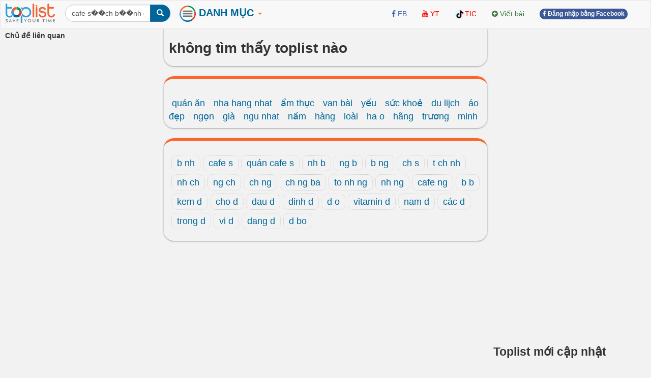

--- FILE ---
content_type: text/html; charset=UTF-8
request_url: https://toplist.vn/top-lists/cafe-s%EF%BF%BD%EF%BF%BDch-b%EF%BF%BD%EF%BF%BDnh-d%EF%BF%BD%EF%BF%BD%EF%BF%BD%EF%BF%BDng/
body_size: 9890
content:
<!DOCTYPE html>
<html xmlns="http://www.w3.org/1999/xhtml"
      xmlns:og="http://ogp.me/ns#"
      xmlns:fb="https://www.facebook.com/2008/fbml">  
<head>
<title>Toplist.vn danh sách top khách quan đầy đủ và chính xác nhất</title>
<meta name="description" content="Các toplist là các danh sách đã được tổng hợp, biên soạn, kiểm duyệt kỹ càng, khách quan giúp cộng đồng tiết kiệm thời gian khi tìm kiếm thông tin.b nh, cafe s, quán cafe s, nh b, ng b, b ng, ch s, t ch nh, nh ch, ng ch, ch ng" >
<meta name="keywords" content="toplist.vn, danh sách top" >
<meta http-equiv="content-type" content="text/html; charset=UTF-8" >
<meta name="robots" content="index, follow">
<meta http-equiv="content-language" content="en" />    
<meta name="generator" content="toplist.vn CMS">
<meta charset="UTF-8">

<meta name="google-site-verification" content="EPUQC-3rOOmkHINHS-QWZjF_BZHGRvHJnQnd7436qdU" />
<meta name="viewport" content="width=device-width, initial-scale=1, maximum-scale=1, user-scalable=no">

<link href="/libs/bootstrap/css/bootstrap_gcl.css?r=68" rel="stylesheet">

<link rel="stylesheet" href="/libs/font-awesome/css/font-awesome.min.css">
<link rel="stylesheet" href="/libs/bootstrap-social.css">

<link href="/libs/rating/css/star-rating.css" media="all" rel="stylesheet" type="text/css" />
<link href="/libs/rating/themes/krajee-gly/theme.css" media="all" rel="stylesheet" type="text/css" />


<script src="/libs/jquery.min.js"></script>
<script src="/libs/bootstrap/js/bootstrap.min.js"></script>
<link href="/libs/jquery-ui.min.css" rel="stylesheet">
<script src="/libs/jquery-ui.min.js"></script>
<script src="/libs/jquery.cookie.js"></script>
<script src="/libs/jquery.form.min.js"></script>
<script src="/libs/autogrow.js"></script>

<link href="/libs/bootstrap-tokenfield/css/bootstrap-tokenfield.min.css" rel="stylesheet">
<link href="/libs/bootstrap-tokenfield/css/tokenfield-typeahead.min.css" rel="stylesheet">
<script src="/libs/bootstrap-tokenfield/bootstrap-tokenfield.min.js"></script>
<script src="/libs/bootbox.min.js"></script>


<link href="/libs/bootstrap3-editable-1.5.1/bootstrap3-editable/css/bootstrap-editable.css" rel="stylesheet"/>
<script src="/libs/bootstrap3-editable-1.5.1/bootstrap3-editable/js/bootstrap-editable.min.js"></script>

<link href="/libs/bootstrap3-editable-1.5.1/inputs-ext/wysihtml5/bootstrap-wysihtml5-0.0.2/bootstrap-wysihtml5-0.0.2.css" rel="stylesheet" type="text/css"></link>
<script src="/libs/bootstrap3-editable-1.5.1/inputs-ext/wysihtml5/bootstrap-wysihtml5-0.0.2/wysihtml5-0.3.0.js"></script>
<script src="/libs/bootstrap3-editable-1.5.1/inputs-ext/wysihtml5/bootstrap-wysihtml5-0.0.2/bootstrap-wysihtml5-0.0.2.js"></script>
<script src="/libs/bootstrap3-editable-1.5.1/inputs-ext/wysihtml5/wysihtml5.js"></script>


<script src="/libs/rating/js/star-rating.js" type="text/javascript"></script>
<script src="/libs/rating/themes/krajee-gly/theme.js"></script>

<script type="text/javascript" src='/libs/jquery.bpopup.js'></script>
<link href="/libs/styles.css?a=886869886" rel="stylesheet">

<script src="/libs/social-share/sharetastic.js"></script>
<link href="/libs/social-share/sharetastic.css" rel="stylesheet">




<link rel="apple-touch-icon" sizes="180x180" href="/apple-touch-icon.png">
<link rel="icon" type="image/png" sizes="32x32" href="/favicon-32x32.png">
<link rel="icon" type="image/png" sizes="16x16" href="/favicon-16x16.png">
<link rel="manifest" href="/site.webmanifest">
<link rel="icon" href="/favicon.ico">
<link rel="shortcut icon" href="/favicon.ico">



<meta property="og:type"               content="article" />
<meta property="og:site_name"               content="toplist.vn" />
<meta property="fb:app_id"               content="312211842489673" />


<script type="application/ld+json">
{
    "@context": "https://schema.org",
    "@type": "Organization",
    "url": "https://toplist.vn/",
    "name": "Công Ty cổ Phần Toplist",
    "logo": "https://toplist.vn/images/logo.svg"
}
</script>

<script type="application/ld+json">
{
    "@context": "https://schema.org",
    "@type": "LocalBusiness",
    "name": "Công Ty cổ Phần Toplist",
    "image": "https://toplist.vn/images/logo.svg",
    "@id": "https://toplist.vn/images/logo.svg",
    "url": "https://toplist.vn/",
    "address": {
        "@type": "PostalAddress",
        "streetAddress": "Tầng 3-4, Tòa nhà Việt Tower, số 01 Phố Thái Hà, Phường Trung Liệt, Quận Đống Đa, Thành phố Hà Nội",
        "addressLocality": "Hà Nội",
        "postalCode": "100000",
        "addressCountry": "VN"
    },
    "geo": {
        "@type": "GeoCoordinates",
        "latitude": 21.0091709952721,
        "longitude": 105.82392078194857
    },
    "openingHoursSpecification": {
        "@type": "OpeningHoursSpecification",
        "dayOfWeek": [
            "Monday",
            "Tuesday",
            "Wednesday",
            "Thursday",
            "Friday"
        ],
        "opens": "09:00",
        "closes": "18:00"
    },
    "sameAs": "https://www.facebook.com/Toplist.vnn" 
}
</script>


<script src='https://www.google.com/recaptcha/api.js'></script>

<!-- Global site tag (gtag.js) - Google Analytics -->
<script async src="https://www.googletagmanager.com/gtag/js?id=G-PBCRK6RTHJ"></script>
<script>
  window.dataLayer = window.dataLayer || [];
  function gtag(){dataLayer.push(arguments);}
  gtag('js', new Date());

  gtag('config', 'G-PBCRK6RTHJ');
</script>


</head>
<body style="background: #f2f2f2;" id="body">
<a name="toppage"></a>

    <div id="fb-root"></div>
    <script>(function(d, s, id) {
            var js, fjs = d.getElementsByTagName(s)[0];
            if (d.getElementById(id)) return;
            js = d.createElement(s); js.id = id;
            js.src = "//connect.facebook.net/vi_VN/sdk.js#xfbml=1&version=v2.7&appId=312211842489673";
            fjs.parentNode.insertBefore(js, fjs);
        }(document, 'script', 'facebook-jssdk'));
    </script>

    <nav id="header_nav" class="navbar navbar-default " role="navigation" style="margin-bottom: 0px;z-index: 1000;">
    <div class="container-fluid" style="padding: 0px;" >
        <div class="content-cover">
    
            <!-- Brand and toggle get grouped for better mobile display -->
            <div class="navbar-header">
                <button style="margin-left:10px; border-radius: 50%; border:none;padding: 0px;" type="button" class="navbar-toggle" data-toggle="collapse" data-target="#bs-example-navbar-collapse-1">
                    <span class="sr-only">Toggle navigation</span>
                    <img src="/images/top-bt.svg" height="32px">
                </button>
                <a class="navbar-brand" href="https://toplist.vn"><img class="logo" alt="toplist.vn" src="/images/logo.svg" height="38px" ></a>
               <div class="navbar-left" style="margin:8px 10px 0px 10px;">
               <form class="form-inline" role="search">
                    <div class="input-group">
                        <input  value="cafe s��ch b��nh d����ng" type="text" class="form-control" placeholder="Tìm toplist" name="q" id="q">
                        <div class="input-group-btn">
                            <button class="btn btn-primary" id= "search_button" type="submit"><i class="glyphicon glyphicon-search"></i></button>
                        </div>
                    </div>
                </form>    
                </div>        
            </div>

            <!-- Collect the nav links, forms, and other content for toggling -->
            <div class="collapse navbar-collapse" id="bs-example-navbar-collapse-1">
                
 <ul class="nav navbar-nav">

    <li class="dropdown dropdown_hover">
        <a href="#" class="dropdown-toggle" data-toggle="dropdown" style="padding: 10px 8px 11px 8px;"><B style="color:#006699;font-size: 20px;"><img src="/images/top-bt.svg" height="32px"> DANH MỤC <b style="color:#FC642D;" class="caret"></b></B></a>
        <div class="dropdown-menu main-dropdown-menu" >

            <a href="/moi-nhat/"><span class="label label-warning" style="margin-bottom:6px;">Mới nhất</span></a>
            <a href="/hot-tuan/"><span class="label label-warning" style="margin-bottom:6px;">Hot tuần này</span></a>
            <a href="/hot-tuan-truoc/"><span class="label label-warning" style="margin-bottom:6px;">Hot tuần trước</span></a>
            <a href="/hot-thang/"><span class="label label-warning" style="margin-bottom:6px;">Hot tháng này</span></a>
            <a href="/hot-nhat/"><span class="label label-warning" style="margin-bottom:6px;">Hot tháng trước</span></a>
            <div class="item_dsp_row" style="margin-top: 8px;margin-bottom: 8px;"></div>

            <a href="/top-lists/du-lịch/"><span class="label label-success" style="margin-bottom:6px;">Du Lịch</span></a> <a href="/top-lists/phim/"><span class="label label-success" style="margin-bottom:6px;">Phim</span></a> <a href="/top-lists/sức-khỏe/"><span class="label label-success" style="margin-bottom:6px;">Sức Khỏe</span></a> <a href="/top-lists/làm-đẹp/"><span class="label label-success" style="margin-bottom:6px;">Làm Đẹp</span></a> <a href="/top-lists/ẩm-thực/"><span class="label label-success" style="margin-bottom:6px;">Ẩm Thực</span></a> <a href="/top-lists/tết/"><span class="label label-success" style="margin-bottom:6px;">Tết</span></a> <a href="/top-lists/thời-trang/"><span class="label label-success" style="margin-bottom:6px;">Thời Trang</span></a> <a href="/top-lists/tình-yêu/"><span class="label label-success" style="margin-bottom:6px;">Tình Yêu</span></a> <a href="/top-lists/giải-trí/"><span class="label label-success" style="margin-bottom:6px;">Giải Trí</span></a> <a href="/top-lists/shop/"><span class="label label-success" style="margin-bottom:6px;">Shop</span></a> <a href="/top-lists/dịch-vụ/"><span class="label label-success" style="margin-bottom:6px;">Dịch Vụ</span></a> <a href="/top-lists/đặc-sản/"><span class="label label-success" style="margin-bottom:6px;">Đặc Sản</span></a> <a href="/top-lists/mua-sắm/"><span class="label label-success" style="margin-bottom:6px;">Mua Sắm</span></a> <a href="/top-lists/valentine/"><span class="label label-success" style="margin-bottom:6px;">Valentine</span></a> <a href="/top-lists/công-nghệ/"><span class="label label-success" style="margin-bottom:6px;">Công Nghệ</span></a> <a href="/top-lists/văn-hóa/"><span class="label label-success" style="margin-bottom:6px;">Văn Hóa</span></a>                     <div class="item_dsp_row" style="margin-top: 8px;margin-bottom: 8px;"></div>
            <a href="/top-lists/thế-giới/"><span class="label label-info" style="margin-bottom:6px;" >Thế Giới</span></a> <a href="/top-lists/việt-nam/"><span class="label label-info" style="margin-bottom:6px;" >Việt Nam</span></a> <a href="/top-lists/đà-nẵng/"><span class="label label-info" style="margin-bottom:6px;" >Đà Nẵng</span></a> <a href="/top-lists/tp-hồ-chí-minh/"><span class="label label-info" style="margin-bottom:6px;" >Tp Hồ Chí Minh</span></a> <a href="/top-lists/hải-phòng/"><span class="label label-info" style="margin-bottom:6px;" >Hải Phòng</span></a> <a href="/top-lists/huế/"><span class="label label-info" style="margin-bottom:6px;" >Huế</span></a> <a href="/top-lists/cần-thơ/"><span class="label label-info" style="margin-bottom:6px;" >Cần Thơ</span></a> <a href="/top-lists/nghệ-an/"><span class="label label-info" style="margin-bottom:6px;" >Nghệ An</span></a> <a href="/top-lists/hà-giang/"><span class="label label-info" style="margin-bottom:6px;" >Hà Giang</span></a> <a href="/top-lists/thái-bình/"><span class="label label-info" style="margin-bottom:6px;" >Thái Bình</span></a> <a href="/top-lists/vũng-tàu/"><span class="label label-info" style="margin-bottom:6px;" >Vũng Tàu</span></a> <a href="/top-lists/nam-định/"><span class="label label-info" style="margin-bottom:6px;" >Nam Định</span></a> <a href="/top-lists/quảng-ninh/"><span class="label label-info" style="margin-bottom:6px;" >Quảng Ninh</span></a> <a href="/top-lists/sapa/"><span class="label label-info" style="margin-bottom:6px;" >Sapa</span></a> <a href="/top-lists/bắc-giang/"><span class="label label-info" style="margin-bottom:6px;" >Bắc Giang</span></a> <a href="/top-lists/vĩnh-long/"><span class="label label-info" style="margin-bottom:6px;" >Vĩnh Long</span></a>                      <div class="item_dsp_row" style="margin-top: 8px;margin-bottom: 8px;"></div> 
            <a href="/top-lists/đẹp-nhất/"><span class="label label-primary" style="margin-bottom:6px;">Đẹp Nhất</span></a> <a href="/top-lists/tốt-nhất/"><span class="label label-primary" style="margin-bottom:6px;">Tốt Nhất</span></a> <a href="/top-lists/hay-nhất/"><span class="label label-primary" style="margin-bottom:6px;">Hay Nhất</span></a> <a href="/top-lists/ngon-nhất/"><span class="label label-primary" style="margin-bottom:6px;">Ngon Nhất</span></a> <a href="/top-lists/nhất-thế-giới/"><span class="label label-primary" style="margin-bottom:6px;">Nhất Thế Giới</span></a> <a href="/top-lists/nhất-việt-nam/"><span class="label label-primary" style="margin-bottom:6px;">Nhất Việt Nam</span></a> <a href="/top-lists/hiệu-quả-nhất/"><span class="label label-primary" style="margin-bottom:6px;">Hiệu Quả Nhất</span></a> <a href="/top-lists/thú-vị-nhất/"><span class="label label-primary" style="margin-bottom:6px;">Thú Vị Nhất</span></a> <a href="/top-lists/rẻ-nhất/"><span class="label label-primary" style="margin-bottom:6px;">Rẻ Nhất</span></a> <a href="/top-lists/phim-hay-nhất/"><span class="label label-primary" style="margin-bottom:6px;">Phim Hay Nhất</span></a> <a href="/top-lists/bánh-ngon-nhất/"><span class="label label-primary" style="margin-bottom:6px;">Bánh Ngon Nhất</span></a> <a href="/top-lists/nhà-đẹp-nhất/"><span class="label label-primary" style="margin-bottom:6px;">Nhà Đẹp Nhất</span></a> <a href="/top-lists/xinh-đẹp-nhất/"><span class="label label-primary" style="margin-bottom:6px;">Xinh Đẹp Nhất</span></a> <a href="/top-lists/nhạc-hay-nhất/"><span class="label label-primary" style="margin-bottom:6px;">Nhạc Hay Nhất</span></a> <a href="/top-lists/truyện-hay-nhất/"><span class="label label-primary" style="margin-bottom:6px;">Truyện Hay Nhất</span></a> 
        </div>
    </li>



</ul>


                <div class="col-sm-3 col-md-3">
 
                </div>
                <ul class="nav navbar-nav navbar-right">      
                    <li><a rel="nofollow" target="_blank" href="https://www.facebook.com/Toplist.vnn/"> <i class="fa fa-facebook" style="color:#4267B2;" ></i> <span style="color:#4267B2;">FB</span></a></li>   
                    <li><a rel="nofollow"  target="_blank" href="https://www.youtube.com/channel/UCAPlrjNwdx3z1G1c2wvTUXA"><i class="fa fa-youtube" style="color:#FF0000;" ></i> <span style="color:#FF0000;">YT</span></a></li>
                    <li><a  rel="nofollow"  target="_blank" href="https://www.tiktok.com/@toplistvn"><img src="/images/tiktok.png" height="20px" class="img-circle"><span style="color:#FF0000;">TIC</span></a></li>                     
                    <li><a  href="/?a=ACC&acc=POST&post=S"   ><i class="fa fa-plus-circle text-success" ></i> <span class="text-success"><span>Viết bài</span></a></li>

                    
                                                                <li><a href="/account/facebook_login.html" ><span class="btn btn-facebook btn-facebook-size" ><i class='fa fa-facebook'></i> Đăng nhập bằng Facebook</a></span></li>
                    
                    <li><a href="#"></a></li>
                </ul>

            </div><!-- /.navbar-collapse -->
        </div><!-- /content-cover-->
    </div>
    </nav>

<div class="container-fluid" style="background: #f2f2f2;padding: 0px;margin-right: auto;margin-left: auto;">
<div class="content-cover">
    <div class="row" style="margin:0px;">
        <div id="col_left" class="col-xs-12 col-lg-3 visible-lg" >      
            <ul class="nav" >
                <li class="nav-header" >
                    <B>Chủ đề liên quan</B>
                </li>
                            </ul>
        </div>
        <div id="col_center"  class="col-xs-12 col-lg-6" >
            <div class="post_header box_shadow" style="margin-top:-20px; padding-top: 30px;z-index: 10;">            
                <h1>không tìm thấy toplist nào</h1>
                <ul class="nav nav-pills">
                                    </ul>
            </div>
            <div class="post_top box_shadow">
                <div class="home_popular_search">
		<a data-toggle="popover" data-placement="bottom" data-trigger="hover" href="/top-lists/quán-ăn/" data-content="2,419">quán ăn</a>
		
		<a data-toggle="popover" data-placement="bottom" data-trigger="hover" href="/top-lists/nha-hang-nhat/" data-content="1,703">nha hang nhat</a>
		
		<a data-toggle="popover" data-placement="bottom" data-trigger="hover" href="/top-lists/ẩm-thực/" data-content="5,030">ẩm thực</a>
		
		<a data-toggle="popover" data-placement="bottom" data-trigger="hover" href="/top-lists/van-bài/" data-content="2,631">van bài</a>
		
		<a data-toggle="popover" data-placement="bottom" data-trigger="hover" href="/top-lists/yếu/" data-content="2,301">yếu</a>
		
		<a data-toggle="popover" data-placement="bottom" data-trigger="hover" href="/top-lists/sức-khoẻ/" data-content="1,545">sức khoẻ</a>
		
		<a data-toggle="popover" data-placement="bottom" data-trigger="hover" href="/top-lists/du-lijch/" data-content="1,722">du lijch</a>
		
		<a data-toggle="popover" data-placement="bottom" data-trigger="hover" href="/top-lists/áo-đẹp/" data-content="1,233">áo đẹp</a>
		
		<a data-toggle="popover" data-placement="bottom" data-trigger="hover" href="/top-lists/ngọn/" data-content="7,771">ngọn</a>
		
		<a data-toggle="popover" data-placement="bottom" data-trigger="hover" href="/top-lists/già/" data-content="4,236">già</a>
		
		<a data-toggle="popover" data-placement="bottom" data-trigger="hover" href="/top-lists/ngu-nhat/" data-content="2,798">ngu nhat</a>
		
		<a data-toggle="popover" data-placement="bottom" data-trigger="hover" href="/top-lists/nấm/" data-content="4,783">nấm</a>
		
		<a data-toggle="popover" data-placement="bottom" data-trigger="hover" href="/top-lists/hàng/" data-content="1,090">hàng</a>
		
		<a data-toggle="popover" data-placement="bottom" data-trigger="hover" href="/top-lists/loài/" data-content="1,036">loài</a>
		
		<a data-toggle="popover" data-placement="bottom" data-trigger="hover" href="/top-lists/ha-o/" data-content="1,051">ha o</a>
		
		<a data-toggle="popover" data-placement="bottom" data-trigger="hover" href="/top-lists/hãng/" data-content="1,090">hãng</a>
		
		<a data-toggle="popover" data-placement="bottom" data-trigger="hover" href="/top-lists/trương/" data-content="1,946">trương</a>
		
		<a data-toggle="popover" data-placement="bottom" data-trigger="hover" href="/top-lists/minh/" data-content="2,043">minh</a>
		</div>                <center></center>
            </div>  
            <div class="post_top box_shadow">
                <div class="keywords_list">
                    
		<a data-toggle="popover" data-placement="bottom" data-trigger="hover" href="/top-lists/b-nh/" data-content="6">b nh</a>
		
		<a data-toggle="popover" data-placement="bottom" data-trigger="hover" href="/top-lists/cafe-s/" data-content="2">cafe s</a>
		
		<a data-toggle="popover" data-placement="bottom" data-trigger="hover" href="/top-lists/quán-cafe-s/" data-content="2">quán cafe s</a>
		
		<a data-toggle="popover" data-placement="bottom" data-trigger="hover" href="/top-lists/nh-b/" data-content="6">nh b</a>
		
		<a data-toggle="popover" data-placement="bottom" data-trigger="hover" href="/top-lists/ng-b/" data-content="4">ng b</a>
		
		<a data-toggle="popover" data-placement="bottom" data-trigger="hover" href="/top-lists/b-ng/" data-content="4">b ng</a>
		
		<a data-toggle="popover" data-placement="bottom" data-trigger="hover" href="/top-lists/ch-s/" data-content="4">ch s</a>
		
		<a data-toggle="popover" data-placement="bottom" data-trigger="hover" href="/top-lists/t-ch-nh/" data-content="20">t ch nh</a>
		
		<a data-toggle="popover" data-placement="bottom" data-trigger="hover" href="/top-lists/nh-ch/" data-content="23">nh ch</a>
		
		<a data-toggle="popover" data-placement="bottom" data-trigger="hover" href="/top-lists/ng-ch/" data-content="46">ng ch</a>
		
		<a data-toggle="popover" data-placement="bottom" data-trigger="hover" href="/top-lists/ch-ng/" data-content="46">ch ng</a>
		
		<a data-toggle="popover" data-placement="bottom" data-trigger="hover" href="/top-lists/ch-ng-ba/" data-content="10">ch ng ba</a>
		
		<a data-toggle="popover" data-placement="bottom" data-trigger="hover" href="/top-lists/to-nh-ng/" data-content="5">to nh ng</a>
		
		<a data-toggle="popover" data-placement="bottom" data-trigger="hover" href="/top-lists/nh-ng/" data-content="65">nh ng</a>
		
		<a data-toggle="popover" data-placement="bottom" data-trigger="hover" href="/top-lists/cafe-ng/" data-content="3">cafe ng</a>
		
		<a data-toggle="popover" data-placement="bottom" data-trigger="hover" href="/top-lists/b-b/" data-content="35">b b</a>
		
		<a data-toggle="popover" data-placement="bottom" data-trigger="hover" href="/top-lists/kem-d/" data-content="5">kem d</a>
		
		<a data-toggle="popover" data-placement="bottom" data-trigger="hover" href="/top-lists/cho-d/" data-content="12">cho d</a>
		
		<a data-toggle="popover" data-placement="bottom" data-trigger="hover" href="/top-lists/dau-d/" data-content="4">dau d</a>
		
		<a data-toggle="popover" data-placement="bottom" data-trigger="hover" href="/top-lists/dinh-d/" data-content="7">dinh d</a>
		
		<a data-toggle="popover" data-placement="bottom" data-trigger="hover" href="/top-lists/d-o/" data-content="4">d o</a>
		
		<a data-toggle="popover" data-placement="bottom" data-trigger="hover" href="/top-lists/vitamin-d/" data-content="14">vitamin d</a>
		
		<a data-toggle="popover" data-placement="bottom" data-trigger="hover" href="/top-lists/nam-d/" data-content="4">nam d</a>
		
		<a data-toggle="popover" data-placement="bottom" data-trigger="hover" href="/top-lists/các-d/" data-content="4">các d</a>
		
		<a data-toggle="popover" data-placement="bottom" data-trigger="hover" href="/top-lists/trong-d/" data-content="3">trong d</a>
		
		<a data-toggle="popover" data-placement="bottom" data-trigger="hover" href="/top-lists/vi-d/" data-content="5">vi d</a>
		
		<a data-toggle="popover" data-placement="bottom" data-trigger="hover" href="/top-lists/dang-d/" data-content="5">dang d</a>
		
		<a data-toggle="popover" data-placement="bottom" data-trigger="hover" href="/top-lists/d-bo/" data-content="4">d bo</a>
		                </div>
            </div>
        </div>
        <div id="col_right"  class="col-xs-12 col-lg-3">
            <div style="margin-top:10px;">
            <script async src="//pagead2.googlesyndication.com/pagead/js/adsbygoogle.js"></script>
<!-- toplist_top -->
<ins class="adsbygoogle"
     style="display:block"
     data-ad-client="ca-pub-6769228678930885"
     data-ad-slot="2190159054"
     data-ad-format="auto"></ins>
<script>
(adsbygoogle = window.adsbygoogle || []).push({});
</script>
<BR>
            </div>
            <h3>Toplist mới cập nhật</h3>       
            
        <div class="media">
            <div class="media-left"><a href="/top-list/cach-nau-chao-ga-ngon-nhat-ma-ban-nen-biet-49528.htm"  ><img class="round_img" alt="Cách nấu cháo gà ngon nhất mà bạn nên biết" width="68px" src="/images/200px/cach-nau-chao-ga-rau-cu-752147.jpg" ></a></div>
            <div class="media-body">
            <h5 class="media-heading" style="margin-top:0px;margin-bottom:0px;" ><a href="/top-list/cach-nau-chao-ga-ngon-nhat-ma-ban-nen-biet-49528.htm"  >Top <span class="top_number">10</span> Cách nấu cháo gà ngon nhất mà bạn nên biết</a></h5>
            <div class="text-muted" style="display: table-cell; vertical-align: middle;line-height:25px;" >
            <a title = "Phương Kem" href="/tac-gia/phương-kem-5429/" ><img width=22px height=22px class="user_avatar_link" src="/images/avatars/5429.jpg" alt="Phương Kem" ></a>
            <i class="fa fa-eye" aria-hidden="true"></i> 438
            <i class="fa fa-comments" aria-hidden="true"></i> 0
            </div>
            </div>
        </div>
    
        <div class="media">
            <div class="media-left"><a href="/top-list/cach-nau-chao-thit-bam-thom-ngon-nhat-ma-ba-noi-tro-nao-cung-nen-biet-49414.htm"  ><img class="round_img" alt="Cách nấu cháo thịt bằm thơm ngon nhất mà bà nội trợ nào cũng nên biết" width="68px" src="/images/200px/chao-ngo-thit-heo-bam-748069.jpg" ></a></div>
            <div class="media-body">
            <h5 class="media-heading" style="margin-top:0px;margin-bottom:0px;" ><a href="/top-list/cach-nau-chao-thit-bam-thom-ngon-nhat-ma-ba-noi-tro-nao-cung-nen-biet-49414.htm"  >Top <span class="top_number">10</span> Cách nấu cháo thịt bằm thơm ngon nhất mà bà nội trợ nào cũng nên biết</a></h5>
            <div class="text-muted" style="display: table-cell; vertical-align: middle;line-height:25px;" >
            <a title = "Phương Kem" href="/tac-gia/phương-kem-5429/" ><img width=22px height=22px class="user_avatar_link" src="/images/avatars/5429.jpg" alt="Phương Kem" ></a>
            <i class="fa fa-eye" aria-hidden="true"></i> 228
            <i class="fa fa-comments" aria-hidden="true"></i> 0
            </div>
            </div>
        </div>
    
        <div class="media">
            <div class="media-left"><a href="/top-list/cach-nau-vit-tiem-ngon-don-gian-tai-nha-47936.htm"  ><img class="round_img" alt="Cách nấu Vịt tiềm ngon, đơn giản tại nhà" width="68px" src="/images/200px/vit-tiem-nuoc-dua-687095.jpg" ></a></div>
            <div class="media-body">
            <h5 class="media-heading" style="margin-top:0px;margin-bottom:0px;" ><a href="/top-list/cach-nau-vit-tiem-ngon-don-gian-tai-nha-47936.htm"  >Top <span class="top_number">7</span> Cách nấu Vịt tiềm ngon, đơn giản tại nhà</a></h5>
            <div class="text-muted" style="display: table-cell; vertical-align: middle;line-height:25px;" >
            <a title = "Thu Hoai" href="/tac-gia/thu-hoai-39950/" ><img width=22px height=22px class="user_avatar_link" src="/images/avatars/39950.jpg" alt="Thu Hoai" ></a>
            <i class="fa fa-eye" aria-hidden="true"></i> 758
            <i class="fa fa-comments" aria-hidden="true"></i> 0
            </div>
            </div>
        </div>
    
        <div class="media">
            <div class="media-left"><a href="/top-list/cach-nau-lau-kim-chi-thom-ngon-hap-dan-nhat-49760.htm"  ><img class="round_img" alt="Cách nấu lẩu kim chi thơm ngon, hấp dẫn nhất" width="68px" src="/images/200px/lau-kim-chi-bach-tuoc-763339.jpg" ></a></div>
            <div class="media-body">
            <h5 class="media-heading" style="margin-top:0px;margin-bottom:0px;" ><a href="/top-list/cach-nau-lau-kim-chi-thom-ngon-hap-dan-nhat-49760.htm"  >Top <span class="top_number">10</span> Cách nấu lẩu kim chi thơm ngon, hấp dẫn nhất</a></h5>
            <div class="text-muted" style="display: table-cell; vertical-align: middle;line-height:25px;" >
            <a title = "Phương Kem" href="/tac-gia/phương-kem-5429/" ><img width=22px height=22px class="user_avatar_link" src="/images/avatars/5429.jpg" alt="Phương Kem" ></a>
            <i class="fa fa-eye" aria-hidden="true"></i> 54
            <i class="fa fa-comments" aria-hidden="true"></i> 0
            </div>
            </div>
        </div>
    
        <div class="media">
            <div class="media-left"><a href="/top-list/cach-nau-canh-rau-mong-toi-ngon-nhat-ma-cac-ba-noi-tro-nen-biet-49172.htm"  ><img class="round_img" alt="Cách nấu canh rau mồng tơi ngon nhất mà các bà nội trợ nên biết" width="68px" src="/images/200px/cach-nau-canh-cua-mong-toi-739783.jpg" ></a></div>
            <div class="media-body">
            <h5 class="media-heading" style="margin-top:0px;margin-bottom:0px;" ><a href="/top-list/cach-nau-canh-rau-mong-toi-ngon-nhat-ma-cac-ba-noi-tro-nen-biet-49172.htm"  >Top <span class="top_number">10</span> Cách nấu canh rau mồng tơi ngon nhất mà các bà nội trợ nên biết</a></h5>
            <div class="text-muted" style="display: table-cell; vertical-align: middle;line-height:25px;" >
            <a title = "Phương Kem" href="/tac-gia/phương-kem-5429/" ><img width=22px height=22px class="user_avatar_link" src="/images/avatars/5429.jpg" alt="Phương Kem" ></a>
            <i class="fa fa-eye" aria-hidden="true"></i> 802
            <i class="fa fa-comments" aria-hidden="true"></i> 0
            </div>
            </div>
        </div>
    
        <div class="media">
            <div class="media-left"><a href="/top-list/cach-nau-canh-chua-ca-thom-ngon-don-gian-tai-nha-48843.htm"  ><img class="round_img" alt="Cách nấu canh chua cá thơm ngon, đơn giản tại nhà" width="68px" src="/images/200px/cach-nau-canh-chua-ca-thom-ngon-don-gian-tai-nha-730891.jpg" ></a></div>
            <div class="media-body">
            <h5 class="media-heading" style="margin-top:0px;margin-bottom:0px;" ><a href="/top-list/cach-nau-canh-chua-ca-thom-ngon-don-gian-tai-nha-48843.htm"  >Top <span class="top_number">10</span> Cách nấu canh chua cá thơm ngon, đơn giản tại nhà</a></h5>
            <div class="text-muted" style="display: table-cell; vertical-align: middle;line-height:25px;" >
            <a title = "Loan Lắm Lời" href="/tac-gia/loan-lắm-lời-27727/" ><img width=22px height=22px class="user_avatar_link" src="/images/avatars/27727.jpg" alt="Loan Lắm Lời" ></a>
            <i class="fa fa-eye" aria-hidden="true"></i> 133
            <i class="fa fa-comments" aria-hidden="true"></i> 0
            </div>
            </div>
        </div>
    
        <div class="media">
            <div class="media-left"><a href="/top-list/cach-nau-mon-nui-nuoc-ngon-hap-dan-cho-bua-sang-47246.htm"  ><img class="round_img" alt="Cách nấu món nui nước ngon, hấp dẫn cho bữa sáng" width="68px" src="/images/200px/nui-nau-bo-659245.jpg" ></a></div>
            <div class="media-body">
            <h5 class="media-heading" style="margin-top:0px;margin-bottom:0px;" ><a href="/top-list/cach-nau-mon-nui-nuoc-ngon-hap-dan-cho-bua-sang-47246.htm"  >Top <span class="top_number">10</span> Cách nấu món nui nước ngon, hấp dẫn cho bữa sáng</a></h5>
            <div class="text-muted" style="display: table-cell; vertical-align: middle;line-height:25px;" >
            <a title = "Thu Hoai" href="/tac-gia/thu-hoai-39950/" ><img width=22px height=22px class="user_avatar_link" src="/images/avatars/39950.jpg" alt="Thu Hoai" ></a>
            <i class="fa fa-eye" aria-hidden="true"></i> 3889
            <i class="fa fa-comments" aria-hidden="true"></i> 0
            </div>
            </div>
        </div>
    
        <div class="media">
            <div class="media-left"><a href="/top-list/cach-nau-cac-mon-che-troi-nuoc-thom-ngon-hap-dan-nhat-48842.htm"  ><img class="round_img" alt="Cách nấu các món chè trôi nước thơm ngon, hấp dẫn nhất" width="68px" src="/images/200px/che-troi-nuoc-nhan-man-727184.jpg" ></a></div>
            <div class="media-body">
            <h5 class="media-heading" style="margin-top:0px;margin-bottom:0px;" ><a href="/top-list/cach-nau-cac-mon-che-troi-nuoc-thom-ngon-hap-dan-nhat-48842.htm"  >Top <span class="top_number">10</span> Cách nấu các món chè trôi nước thơm ngon, hấp dẫn nhất</a></h5>
            <div class="text-muted" style="display: table-cell; vertical-align: middle;line-height:25px;" >
            <a title = "Loan Lắm Lời" href="/tac-gia/loan-lắm-lời-27727/" ><img width=22px height=22px class="user_avatar_link" src="/images/avatars/27727.jpg" alt="Loan Lắm Lời" ></a>
            <i class="fa fa-eye" aria-hidden="true"></i> 97
            <i class="fa fa-comments" aria-hidden="true"></i> 0
            </div>
            </div>
        </div>
    
        <div class="media">
            <div class="media-left"><a href="/top-list/cach-nau-xoi-thit-thom-ngon-hap-dan-nhat-tai-nha-49305.htm"  ><img class="round_img" alt="Cách nấu xôi thịt thơm ngon, hấp dẫn nhất tại nhà" width="68px" src="/images/200px/xoi-ga-745102.jpg" ></a></div>
            <div class="media-body">
            <h5 class="media-heading" style="margin-top:0px;margin-bottom:0px;" ><a href="/top-list/cach-nau-xoi-thit-thom-ngon-hap-dan-nhat-tai-nha-49305.htm"  >Top <span class="top_number">10</span> Cách nấu xôi thịt thơm ngon, hấp dẫn nhất tại nhà</a></h5>
            <div class="text-muted" style="display: table-cell; vertical-align: middle;line-height:25px;" >
            <a title = "Phương Kem" href="/tac-gia/phương-kem-5429/" ><img width=22px height=22px class="user_avatar_link" src="/images/avatars/5429.jpg" alt="Phương Kem" ></a>
            <i class="fa fa-eye" aria-hidden="true"></i> 560
            <i class="fa fa-comments" aria-hidden="true"></i> 0
            </div>
            </div>
        </div>
    
        <div class="media">
            <div class="media-left"><a href="/top-list/cach-nau-canh-bi-dao-thom-ngon-hap-dan-cho-bua-com-gia-dinh-49173.htm"  ><img class="round_img" alt="Cách nấu canh bí đao thơm ngon, hấp dẫn cho bữa cơm gia đình" width="68px" src="/images/200px/canh-bi-dao-nhoi-thit-739819.jpg" ></a></div>
            <div class="media-body">
            <h5 class="media-heading" style="margin-top:0px;margin-bottom:0px;" ><a href="/top-list/cach-nau-canh-bi-dao-thom-ngon-hap-dan-cho-bua-com-gia-dinh-49173.htm"  >Top <span class="top_number">10</span> Cách nấu canh bí đao thơm ngon, hấp dẫn cho bữa cơm gia đình</a></h5>
            <div class="text-muted" style="display: table-cell; vertical-align: middle;line-height:25px;" >
            <a title = "Phương Kem" href="/tac-gia/phương-kem-5429/" ><img width=22px height=22px class="user_avatar_link" src="/images/avatars/5429.jpg" alt="Phương Kem" ></a>
            <i class="fa fa-eye" aria-hidden="true"></i> 418
            <i class="fa fa-comments" aria-hidden="true"></i> 0
            </div>
            </div>
        </div>
    
        <div class="media">
            <div class="media-left"><a href="/top-list/cach-nau-bo-kho-ngon-mem-dam-da-nhat-49059.htm"  ><img class="round_img" alt="Cách nấu bò kho ngon, mềm, đậm đà nhất" width="68px" src="/images/200px/cach-nau-bo-kho-pot-au-feu-kieu-phap-736854.jpg" ></a></div>
            <div class="media-body">
            <h5 class="media-heading" style="margin-top:0px;margin-bottom:0px;" ><a href="/top-list/cach-nau-bo-kho-ngon-mem-dam-da-nhat-49059.htm"  >Top <span class="top_number">6</span> Cách nấu bò kho ngon, mềm, đậm đà nhất</a></h5>
            <div class="text-muted" style="display: table-cell; vertical-align: middle;line-height:25px;" >
            <a title = "Trọng Vương" href="/tac-gia/trọng-vương-41187/" ><img width=22px height=22px class="user_avatar_link" src="/images/avatars/41187.jpg" alt="Trọng Vương" ></a>
            <i class="fa fa-eye" aria-hidden="true"></i> 72
            <i class="fa fa-comments" aria-hidden="true"></i> 0
            </div>
            </div>
        </div>
    
        <div class="media">
            <div class="media-left"><a href="/top-list/spa-lam-dep-uy-tin-va-chat-luong-nhat-quy-nhon-binh-dinh-17276.htm"  ><img class="round_img" alt="Spa làm đẹp tại Quy Nhơn, Bình Định uy tín và chất lượng nhất" width="68px" src="/images/200px/spa-lam-dep-uy-tin-va-chat-luong-nhat-tp-ha-tinh-1036736.jpg" ></a></div>
            <div class="media-body">
            <h5 class="media-heading" style="margin-top:0px;margin-bottom:0px;" ><a href="/top-list/spa-lam-dep-uy-tin-va-chat-luong-nhat-quy-nhon-binh-dinh-17276.htm"  >Top <span class="top_number">10</span> Spa làm đẹp tại Quy Nhơn, Bình Định uy tín và chất lượng nhất</a></h5>
            <div class="text-muted" style="display: table-cell; vertical-align: middle;line-height:25px;" >
            <a title = "Phương Trinh" href="/tac-gia/phương-trinh-65124/" ><img width=22px height=22px class="user_avatar_link" src="/images/avatars/65124.jpg" alt="Phương Trinh" ></a>
            <i class="fa fa-eye" aria-hidden="true"></i> 23135
            <i class="fa fa-comments" aria-hidden="true"></i> 1
            </div>
            </div>
        </div>
                
        </div>
    </div>
</div>
<script type="text/javascript">
    $.cookie('search_page', window.location, { path: '/' });
    $.cookie('search_term', 'cafe s��ch b��nh d����ng', { path: '/' });
</script>
<div class="footer_info box_shadow text-center">
  
      <h2 style="line-height: 45px;"><span class="label label-success">Khách quan</span> <span class="label label-info">đầy đủ</span> <span class="label label-primary">chính xác</span></h2>
      <p class="lead"><a href="/top-list/tieu-chi-ma-bai-viet-toplistvn-luon-huong-den-13037.htm"><B>Là top <span class="top_number">3</span> tiêu chí mà Toplist.vn luôn luôn hướng tới để đem lại những thông tin hữu ích nhất cho cộng đồng</B></a></p>
</div>



</div>
<div id="ffooter">
  <div class="navbar navbar-default navbar-static-bottom" style="margin-bottom:0px;padding-left: 10px;" role="navigation">
    <div class="container">
      
<ul class="nav navbar-nav navbar-left">
        <li><a style="padding-left: 0px;" href="/top-list/gioi-thieu-ve-toplistvn-593.htm">Giới thiệu</a></li>
        <li><a href="tel:+84369132468">Mobile: 0369132468</a></li>
        <li><a href="/top-lists/toplist.vn/"><span class="text-info"><i class="fa fa-question-circle" aria-hidden="true"></i> Hướng dẫn</a></span></li>
        <!-- <li><a href="/top-list/quy-dinh-bat-buoc-cua-toplistvn-305.htm">Quy định</a></li>-->
        <li><a style="padding-right: 0px;" href="/top-list/quy-dinh-ve-ban-quyen-cua-toplistvn-10173.htm">Bản quyền</a></li>
      </ul>

      <ul class="nav navbar-nav navbar-right">
        <li><a  rel="nofollow"  target="_blank" href="https://www.facebook.com/groups/603845123120897/">FB Group</a></li>
        <li><a  rel="nofollow"  target="_blank" href="https://www.facebook.com/Toplist.vnn/">FB fan page</a></li>
        <li><a  rel="nofollow"  target="_blank" href="https://www.youtube.com/channel/UCAPlrjNwdx3z1G1c2wvTUXA">Kênh youtube</a></li>


        <li><a href="/keywords/">Chủ đề</a></li>
        <li><a href="/pages/contact.html">Liên hệ</a></li>
      </ul>

    </div>

  </div>
  <div class="container" style="margin-top:10px; margin-bottom:60px;">

    
<B>Công Ty cổ Phần Toplist</b><BR>
Địa chỉ: Tầng 3-4, Tòa nhà Việt Tower, số 01 Phố Thái Hà, Phường Trung Liệt, Quận Đống Đa, Thành phố Hà Nội<BR>
Điện thoại: <a href="tel:0369132468">0369132468</a> - Mã số thuế: 0108747679<BR>
Giấy phép mạng xã hội số 370/GP-BTTTT do Bộ Thông tin Truyền thông cấp ngày 09/09/2019 <BR>
Chịu trách nhiệm quản lý nội dung: Nguyễn Duy Ngân<BR>
<a target="_blank" href="/term.pdf">Chính sách bảo mật / Điều khoản sử dụng</a> | <a href="/pages/privacy.html">Privacy Policy</a>

  </div>
</div>

<script type="text/javascript">

$("#search_button").click(function(){
    keyword = $.trim($("#q").val());
    keyword = keyword.replace(/\s\s+/g, ' ').replace(/[_\s]/g, '-').toLowerCase();
    if(keyword.length > 1) window.location="/top-lists/"+keyword+"/";
    return false;
});  


//window.addEventListener("hashchange", function() { scrollBy(0, -50) });

$(document).ready(function(){
    $('[data-toggle="popover"]').popover();   
});

$(function(){
$(".dropdown_hover").hover(            
        function() {
            if($( window ).width()>700){
              $('.dropdown-menu', this).stop( true, true ).fadeIn("fast");
              $(this).toggleClass('open');
            }
            //$('b', this).toggleClass("caret caret-up");                
        },
        function() {
            if($( window ).width()>700){
              $('.dropdown-menu', this).stop( true, true ).fadeOut("fast");
              $(this).toggleClass('open');
            }
            //$('b', this).toggleClass("caret caret-up");                
        });
});




</script>



<time 01-12-2025 19:05:42  ></time>



<script>
// When the user scrolls down 20px from the top of the document, slide down the navbar
window.onscroll = function() {scrollFunction()};
var prevScrollpos = window.pageYOffset;

function scrollFunction() {
  var currentScrollPos = window.pageYOffset;
  if (currentScrollPos<5) {
      document.getElementById("header_nav").style.top = "0";
  }else{
    if (prevScrollpos > currentScrollPos+5) {
        document.getElementById("header_nav").style.top = "0";
    }
    if (prevScrollpos < currentScrollPos-5) {
        document.getElementById("header_nav").style.top = "-55px";
    } 

  }

  prevScrollpos = currentScrollPos;
}
</script>


<script>
  $('.sharetastic').sharetastic();
</script>

<!-- Facebook Pixel Code -->
<script>
  !function(f,b,e,v,n,t,s)
  {if(f.fbq)return;n=f.fbq=function(){n.callMethod?
  n.callMethod.apply(n,arguments):n.queue.push(arguments)};
  if(!f._fbq)f._fbq=n;n.push=n;n.loaded=!0;n.version='2.0';
  n.queue=[];t=b.createElement(e);t.async=!0;
  t.src=v;s=b.getElementsByTagName(e)[0];
  s.parentNode.insertBefore(t,s)}(window, document,'script',
  'https://connect.facebook.net/en_US/fbevents.js');
  fbq('init', '262623531218973');
  fbq('track', 'PageView');
</script>
<noscript><img height="1" width="1" style="display:none"
  src="https://www.facebook.com/tr?id=262623531218973&ev=PageView&noscript=1"
/></noscript>
<!-- End Facebook Pixel Code -->

</body>
</html>




--- FILE ---
content_type: text/html; charset=utf-8
request_url: https://www.google.com/recaptcha/api2/aframe
body_size: -87
content:
<!DOCTYPE HTML><html><head><meta http-equiv="content-type" content="text/html; charset=UTF-8"></head><body><script nonce="aPwsqwYAUFpwfUNFMfu-Iw">/** Anti-fraud and anti-abuse applications only. See google.com/recaptcha */ try{var clients={'sodar':'https://pagead2.googlesyndication.com/pagead/sodar?'};window.addEventListener("message",function(a){try{if(a.source===window.parent){var b=JSON.parse(a.data);var c=clients[b['id']];if(c){var d=document.createElement('img');d.src=c+b['params']+'&rc='+(localStorage.getItem("rc::a")?sessionStorage.getItem("rc::b"):"");window.document.body.appendChild(d);sessionStorage.setItem("rc::e",parseInt(sessionStorage.getItem("rc::e")||0)+1);localStorage.setItem("rc::h",'1764590747507');}}}catch(b){}});window.parent.postMessage("_grecaptcha_ready", "*");}catch(b){}</script></body></html>

--- FILE ---
content_type: application/javascript
request_url: https://toplist.vn/libs/bootstrap3-editable-1.5.1/inputs-ext/wysihtml5/bootstrap-wysihtml5-0.0.2/bootstrap-wysihtml5-0.0.2.js
body_size: 4278
content:
!function($, wysi) {
    "use strict";

    var tpl = {
        "font-styles": function(locale, options) {
            var size = (options && options.size) ? ' btn-'+options.size : '';
            return "<li class='dropdown'>" +
              "<a class='btn-default btn dropdown-toggle" + size + "' data-toggle='dropdown' href='#'>" +
              "<i class='icon-font'></i>&nbsp;<span class='current-font'>" + locale.font_styles.normal + "</span>&nbsp;<b class='caret'></b>" +
              "</a>" +
              "<ul class='dropdown-menu'>" +
                "<li><a data-wysihtml5-command='formatBlock' data-wysihtml5-command-value='div' tabindex='-1'>" + locale.font_styles.normal + "</a></li>" +
                "<li><a data-wysihtml5-command='formatBlock' data-wysihtml5-command-value='h1' tabindex='-1'>" + locale.font_styles.h1 + "</a></li>" +
                "<li><a data-wysihtml5-command='formatBlock' data-wysihtml5-command-value='h2' tabindex='-1'>" + locale.font_styles.h2 + "</a></li>" +
                "<li><a data-wysihtml5-command='formatBlock' data-wysihtml5-command-value='h3' tabindex='-1'>" + locale.font_styles.h3 + "</a></li>" +
              "</ul>" +
            "</li>";
        },

        "emphasis": function(locale, options) {
            var size = (options && options.size) ? ' btn-'+options.size : '';
            return "<li>" +
              "<div class='btn-group'>" +
                "<a class='btn-default btn" + size + "' data-wysihtml5-command='bold' title='CTRL+B' tabindex='-1'>" + locale.emphasis.bold + "</a>" +
                "<a class='btn-default btn" + size + "' data-wysihtml5-command='italic' title='CTRL+I' tabindex='-1'>" + locale.emphasis.italic + "</a>" +
                "<a class='btn-default btn" + size + "' data-wysihtml5-command='underline' title='CTRL+U' tabindex='-1'>" + locale.emphasis.underline + "</a>" +
              "</div>" +
            "</li>";
        },

        "lists": function(locale, options) {
            var size = (options && options.size) ? ' btn-'+options.size : '';
            return "<li>" +
              "<div class='btn-group'>" +
                "<a class='btn-default btn" + size + "' data-wysihtml5-command='insertUnorderedList' title='" + locale.lists.unordered + "' tabindex='-1'><i class='fa fa-list-ul'></i></a>" +
                "<a class='btn-default btn" + size + "' data-wysihtml5-command='insertOrderedList' title='" + locale.lists.ordered + "' tabindex='-1'><i class='fa fa-list-ol'></i></a>" +
                "<a class='btn-default btn" + size + "' data-wysihtml5-command='Outdent' title='" + locale.lists.outdent + "' tabindex='-1'><i class='fa fa-outdent'></i></a>" +
                "<a class='btn-default btn" + size + "' data-wysihtml5-command='Indent' title='" + locale.lists.indent + "' tabindex='-1'><i class='fa fa-indent'></i></a>" +
              "</div>" +
            "</li>";
        },

        "link": function(locale, options) {
            var size = (options && options.size) ? ' btn-'+options.size : '';
            return "<li>" +
              "<div class='bootstrap-wysihtml5-insert-link-modal modal hide fade'>" +
                "<div class='modal-header'>" +
                  "<a class='close' data-dismiss='modal'>&times;</a>" +
                  "<h3>" + locale.link.insert + "</h3>" +
                "</div>" +
                "<div class='modal-body'>" +
                  "<input value='http://' class='bootstrap-wysihtml5-insert-link-url input-xlarge'>" +
                "</div>" +
                "<div class='modal-footer'>" +
                  "<a href='#' class='btn' data-dismiss='modal'>" + locale.link.cancel + "</a>" +
                  "<a href='#' class='btn btn-primary' data-dismiss='modal'>" + locale.link.insert + "</a>" +
                "</div>" +
              "</div>" +
              "<a class='btn-default btn" + size + "' data-wysihtml5-command='createLink' title='" + locale.link.insert + "' tabindex='-1'><i class='icon-share'></i></a>" +
            "</li>";
        },

        "image": function(locale, options) {
            var size = (options && options.size) ? ' btn-'+options.size : '';
            return "<li>" +
              "<div class='bootstrap-wysihtml5-insert-image-modal modal hide fade'>" +
                "<div class='modal-header'>" +
                  "<a class='close' data-dismiss='modal'>&times;</a>" +
                  "<h3>" + locale.image.insert + "</h3>" +
                "</div>" +
                "<div class='modal-body'>" +
                  "<input value='http://' class='bootstrap-wysihtml5-insert-image-url input-xlarge'>" +
                "</div>" +
                "<div class='modal-footer'>" +
                  "<a href='#' class='btn' data-dismiss='modal'>" + locale.image.cancel + "</a>" +
                  "<a href='#' class='btn btn-primary' data-dismiss='modal'>" + locale.image.insert + "</a>" +
                "</div>" +
              "</div>" +
              "<a class='btn-default btn" + size + "' data-wysihtml5-command='insertImage' title='" + locale.image.insert + "' tabindex='-1'><i class='icon-picture'></i></a>" +
            "</li>";
        },

        "html": function(locale, options) {
            var size = (options && options.size) ? ' btn-'+options.size : '';
            return "<li>" +
              "<div class='btn-group'>" +
                "<a class='btn-default btn" + size + "' data-wysihtml5-action='change_view' title='" + locale.html.edit + "' tabindex='-1'><i class='fa fa-code'></i></a>" +
              "</div>" +
            "</li>";
        },

        "color": function(locale, options) {
            var size = (options && options.size) ? ' btn-'+options.size : '';
            return "<li class='dropdown'>" +
              "<a class='btn-default btn dropdown-toggle" + size + "' data-toggle='dropdown' href='#' tabindex='-1'>" +
                "<span class='current-color'>" + locale.colours.black + "</span>&nbsp;<b class='caret'></b>" +
              "</a>" +
              "<ul class='dropdown-menu'>" +
                "<li><div class='wysihtml5-colors' data-wysihtml5-command-value='black'></div><a class='wysihtml5-colors-title' data-wysihtml5-command='foreColor' data-wysihtml5-command-value='black'>" + locale.colours.black + "</a></li>" +
                "<li><div class='wysihtml5-colors' data-wysihtml5-command-value='silver'></div><a class='wysihtml5-colors-title' data-wysihtml5-command='foreColor' data-wysihtml5-command-value='silver'>" + locale.colours.silver + "</a></li>" +
                "<li><div class='wysihtml5-colors' data-wysihtml5-command-value='gray'></div><a class='wysihtml5-colors-title' data-wysihtml5-command='foreColor' data-wysihtml5-command-value='gray'>" + locale.colours.gray + "</a></li>" +
                "<li><div class='wysihtml5-colors' data-wysihtml5-command-value='maroon'></div><a class='wysihtml5-colors-title' data-wysihtml5-command='foreColor' data-wysihtml5-command-value='maroon'>" + locale.colours.maroon + "</a></li>" +
                "<li><div class='wysihtml5-colors' data-wysihtml5-command-value='red'></div><a class='wysihtml5-colors-title' data-wysihtml5-command='foreColor' data-wysihtml5-command-value='red'>" + locale.colours.red + "</a></li>" +
                "<li><div class='wysihtml5-colors' data-wysihtml5-command-value='purple'></div><a class='wysihtml5-colors-title' data-wysihtml5-command='foreColor' data-wysihtml5-command-value='purple'>" + locale.colours.purple + "</a></li>" +
                "<li><div class='wysihtml5-colors' data-wysihtml5-command-value='green'></div><a class='wysihtml5-colors-title' data-wysihtml5-command='foreColor' data-wysihtml5-command-value='green'>" + locale.colours.green + "</a></li>" +
                "<li><div class='wysihtml5-colors' data-wysihtml5-command-value='olive'></div><a class='wysihtml5-colors-title' data-wysihtml5-command='foreColor' data-wysihtml5-command-value='olive'>" + locale.colours.olive + "</a></li>" +
                "<li><div class='wysihtml5-colors' data-wysihtml5-command-value='navy'></div><a class='wysihtml5-colors-title' data-wysihtml5-command='foreColor' data-wysihtml5-command-value='navy'>" + locale.colours.navy + "</a></li>" +
                "<li><div class='wysihtml5-colors' data-wysihtml5-command-value='blue'></div><a class='wysihtml5-colors-title' data-wysihtml5-command='foreColor' data-wysihtml5-command-value='blue'>" + locale.colours.blue + "</a></li>" +
                "<li><div class='wysihtml5-colors' data-wysihtml5-command-value='orange'></div><a class='wysihtml5-colors-title' data-wysihtml5-command='foreColor' data-wysihtml5-command-value='orange'>" + locale.colours.orange + "</a></li>" +
              "</ul>" +
            "</li>";
        }
    };

    var templates = function(key, locale, options) {
        return tpl[key](locale, options);
    };


    var Wysihtml5 = function(el, options) {
        this.el = el;
        var toolbarOpts = options || defaultOptions;
        for(var t in toolbarOpts.customTemplates) {
          tpl[t] = toolbarOpts.customTemplates[t];
        }
        this.toolbar = this.createToolbar(el, toolbarOpts);
        this.editor =  this.createEditor(options);

        window.editor = this.editor;

        $('iframe.wysihtml5-sandbox').each(function(i, el){
            $(el.contentWindow).off('focus.wysihtml5').on({
                'focus.wysihtml5' : function(){
                    $('li.dropdown').removeClass('open');
                }
            });
        });
    };

    Wysihtml5.prototype = {

        constructor: Wysihtml5,

        createEditor: function(options) {
            options = options || {};
            
            // Add the toolbar to a clone of the options object so multiple instances
            // of the WYISYWG don't break because "toolbar" is already defined
            options = $.extend(true, {}, options);
            options.toolbar = this.toolbar[0];

            var editor = new wysi.Editor(this.el[0], options);

            if(options && options.events) {
                for(var eventName in options.events) {
                    editor.on(eventName, options.events[eventName]);
                }
            }
            return editor;
        },

        createToolbar: function(el, options) {
            var self = this;
            var toolbar = $("<ul/>", {
                'class' : "wysihtml5-toolbar",
                'style': "display:none"
            });
            var culture = options.locale || defaultOptions.locale || "en";
            for(var key in defaultOptions) {
                var value = false;

                if(options[key] !== undefined) {
                    if(options[key] === true) {
                        value = true;
                    }
                } else {
                    value = defaultOptions[key];
                }

                if(value === true) {
                    toolbar.append(templates(key, locale[culture], options));

                    if(key === "html") {
                        this.initHtml(toolbar);
                    }

                    if(key === "link") {
                        this.initInsertLink(toolbar);
                    }

                    if(key === "image") {
                        this.initInsertImage(toolbar);
                    }
                }
            }

            if(options.toolbar) {
                for(key in options.toolbar) {
                    toolbar.append(options.toolbar[key]);
                }
            }

            toolbar.find("a[data-wysihtml5-command='formatBlock']").click(function(e) {
                var target = e.target || e.srcElement;
                var el = $(target);
                self.toolbar.find('.current-font').text(el.html());
            });

            toolbar.find("a[data-wysihtml5-command='foreColor']").click(function(e) {
                var target = e.target || e.srcElement;
                var el = $(target);
                self.toolbar.find('.current-color').text(el.html());
            });

            this.el.before(toolbar);

            return toolbar;
        },

        initHtml: function(toolbar) {
            var changeViewSelector = "a[data-wysihtml5-action='change_view']";
            toolbar.find(changeViewSelector).click(function(e) {
                toolbar.find('a.btn').not(changeViewSelector).toggleClass('disabled');
            });
        },

        initInsertImage: function(toolbar) {
            var self = this;
            var insertImageModal = toolbar.find('.bootstrap-wysihtml5-insert-image-modal');
            var urlInput = insertImageModal.find('.bootstrap-wysihtml5-insert-image-url');
            var insertButton = insertImageModal.find('a.btn-primary');
            var initialValue = urlInput.val();
            var caretBookmark;

            var insertImage = function() {
                var url = urlInput.val();
                urlInput.val(initialValue);
                self.editor.currentView.element.focus();
                if (caretBookmark) {
                  self.editor.composer.selection.setBookmark(caretBookmark);
                  caretBookmark = null;
                }
                self.editor.composer.commands.exec("insertImage", url);
            };

            urlInput.keypress(function(e) {
                if(e.which == 13) {
                    insertImage();
                    insertImageModal.modal('hide');
                }
            });

            insertButton.click(insertImage);

            insertImageModal.on('shown', function() {
                urlInput.focus();
            });

            insertImageModal.on('hide', function() {
                self.editor.currentView.element.focus();
            });

            toolbar.find('a[data-wysihtml5-command=insertImage]').click(function() {
                var activeButton = $(this).hasClass("wysihtml5-command-active");

                if (!activeButton) {
                    self.editor.currentView.element.focus(false);
                    caretBookmark = self.editor.composer.selection.getBookmark();
                    insertImageModal.appendTo('body').modal('show');
                    insertImageModal.on('click.dismiss.modal', '[data-dismiss="modal"]', function(e) {
                        e.stopPropagation();
                    });
                    return false;
                }
                else {
                    return true;
                }
            });
        },

        initInsertLink: function(toolbar) {
            var self = this;
            var insertLinkModal = toolbar.find('.bootstrap-wysihtml5-insert-link-modal');
            var urlInput = insertLinkModal.find('.bootstrap-wysihtml5-insert-link-url');
            var insertButton = insertLinkModal.find('a.btn-primary');
            var initialValue = urlInput.val();
            var caretBookmark;

            var insertLink = function() {
                var url = urlInput.val();
                urlInput.val(initialValue);
                self.editor.currentView.element.focus();
                if (caretBookmark) {
                  self.editor.composer.selection.setBookmark(caretBookmark);
                  caretBookmark = null;
                }
                self.editor.composer.commands.exec("createLink", {
                    href: url,
                    target: "_blank",
                    rel: "nofollow"
                });
            };
            var pressedEnter = false;

            urlInput.keypress(function(e) {
                if(e.which == 13) {
                    insertLink();
                    insertLinkModal.modal('hide');
                }
            });

            insertButton.click(insertLink);

            insertLinkModal.on('shown', function() {
                urlInput.focus();
            });

            insertLinkModal.on('hide', function() {
                self.editor.currentView.element.focus();
            });

            toolbar.find('a[data-wysihtml5-command=createLink]').click(function() {
                var activeButton = $(this).hasClass("wysihtml5-command-active");

                if (!activeButton) {
                    self.editor.currentView.element.focus(false);
                    caretBookmark = self.editor.composer.selection.getBookmark();
                    insertLinkModal.appendTo('body').modal('show');
                    insertLinkModal.on('click.dismiss.modal', '[data-dismiss="modal"]', function(e) {
                        e.stopPropagation();
                    });
                    return false;
                }
                else {
                    return true;
                }
            });
        }
    };

    // these define our public api
    var methods = {
        resetDefaults: function() {
            $.fn.wysihtml5.defaultOptions = $.extend(true, {}, $.fn.wysihtml5.defaultOptionsCache);
        },
        bypassDefaults: function(options) {
            return this.each(function () {
                var $this = $(this);
                $this.data('wysihtml5', new Wysihtml5($this, options));
            });
        },
        shallowExtend: function (options) {
            var settings = $.extend({}, $.fn.wysihtml5.defaultOptions, options || {});
            var that = this;
            return methods.bypassDefaults.apply(that, [settings]);
        },
        deepExtend: function(options) {
            var settings = $.extend(true, {}, $.fn.wysihtml5.defaultOptions, options || {});
            var that = this;
            return methods.bypassDefaults.apply(that, [settings]);
        },
        init: function(options) {
            var that = this;
            return methods.shallowExtend.apply(that, [options]);
        }
    };

    $.fn.wysihtml5 = function ( method ) {
        if ( methods[method] ) {
            return methods[method].apply( this, Array.prototype.slice.call( arguments, 1 ));
        } else if ( typeof method === 'object' || ! method ) {
            return methods.init.apply( this, arguments );
        } else {
            $.error( 'Method ' +  method + ' does not exist on jQuery.wysihtml5' );
        }    
    };

    $.fn.wysihtml5.Constructor = Wysihtml5;

    var defaultOptions = $.fn.wysihtml5.defaultOptions = {
        "font-styles": true,
        "color": false,
        "emphasis": true,
        "lists": true,
        "html": false,
        "link": true,
        "image": true,
        events: {},
        parserRules: {
            classes: {
                // (path_to_project/lib/css/wysiwyg-color.css)
                "wysiwyg-color-silver" : 1,
                "wysiwyg-color-gray" : 1,
                "wysiwyg-color-white" : 1,
                "wysiwyg-color-maroon" : 1,
                "wysiwyg-color-red" : 1,
                "wysiwyg-color-purple" : 1,
                "wysiwyg-color-fuchsia" : 1,
                "wysiwyg-color-green" : 1,
                "wysiwyg-color-lime" : 1,
                "wysiwyg-color-olive" : 1,
                "wysiwyg-color-yellow" : 1,
                "wysiwyg-color-navy" : 1,
                "wysiwyg-color-blue" : 1,
                "wysiwyg-color-teal" : 1,
                "wysiwyg-color-aqua" : 1,
                "wysiwyg-color-orange" : 1
            },
            tags: {
                "b":  {},
                "i":  {},
                "br": {},
                "ol": {},
                "ul": {},
                "li": {},
                "h1": {},
                "h2": {},
                "h3": {},
                "blockquote": {},
                "u": 1,
                "img": {
                    "check_attributes": {
                        "width": "numbers",
                        "alt": "alt",
                        "src": "url",
                        "height": "numbers"
                    }
                },
                "a":  {
                    set_attributes: {
                        target: "_blank",
                        rel:    "nofollow"
                    },
                    check_attributes: {
                        href:   "url" // important to avoid XSS
                    }
                },
                "span": 1,
                "div": 1,
                // to allow save and edit files with code tag hacks
                "code": 1,
                "pre": 1
            }
        },
        stylesheets: ["./lib/css/wysiwyg-color.css"], // (path_to_project/lib/css/wysiwyg-color.css)
        locale: "en"
    };

    if (typeof $.fn.wysihtml5.defaultOptionsCache === 'undefined') {
        $.fn.wysihtml5.defaultOptionsCache = $.extend(true, {}, $.fn.wysihtml5.defaultOptions);
    }

    var locale = $.fn.wysihtml5.locale = {
        en: {
            font_styles: {
                normal: "Normal text",
                h1: "Heading 1",
                h2: "Heading 2",
                h3: "Heading 3"
            },
            emphasis: {
                bold: "Bold",
                italic: "Italic",
                underline: "Underline"
            },
            lists: {
                unordered: "Unordered list",
                ordered: "Ordered list",
                outdent: "Outdent",
                indent: "Indent"
            },
            link: {
                insert: "Insert link",
                cancel: "Cancel"
            },
            image: {
                insert: "Insert image",
                cancel: "Cancel"
            },
            html: {
                edit: "Edit HTML"
            },
            colours: {
                black: "Black",
                silver: "Silver",
                gray: "Grey",
                maroon: "Maroon",
                red: "Red",
                purple: "Purple",
                green: "Green",
                olive: "Olive",
                navy: "Navy",
                blue: "Blue",
                orange: "Orange"
            }
        }
    };

}(window.jQuery, window.wysihtml5);


--- FILE ---
content_type: application/javascript
request_url: https://toplist.vn/libs/bootstrap3-editable-1.5.1/inputs-ext/wysihtml5/bootstrap-wysihtml5-0.0.2/wysihtml5-0.3.0.js
body_size: 96454
content:
/**
 * @license wysihtml5 v0.3.0
 * https://github.com/xing/wysihtml5
 *
 * Author: Christopher Blum (https://github.com/tiff)
 *
 * Copyright (C) 2012 XING AG
 * Licensed under the MIT license (MIT)
 *
 */
var wysihtml5 = {
  version: "0.3.0",
  
  // namespaces
  commands:   {},
  dom:        {},
  quirks:     {},
  toolbar:    {},
  lang:       {},
  selection:  {},
  views:      {},
  
  INVISIBLE_SPACE: "\uFEFF",
  
  EMPTY_FUNCTION: function() {},
  
  ELEMENT_NODE: 1,
  TEXT_NODE:    3,
  
  BACKSPACE_KEY:  8,
  ENTER_KEY:      13,
  ESCAPE_KEY:     27,
  SPACE_KEY:      32,
  DELETE_KEY:     46
};/**
 * @license Rangy, a cross-browser JavaScript range and selection library
 * http://code.google.com/p/rangy/
 *
 * Copyright 2011, Tim Down
 * Licensed under the MIT license.
 * Version: 1.2.2
 * Build date: 13 November 2011
 */
window['rangy'] = (function() {


    var OBJECT = "object", FUNCTION = "function", UNDEFINED = "undefined";

    var domRangeProperties = ["startContainer", "startOffset", "endContainer", "endOffset", "collapsed",
        "commonAncestorContainer", "START_TO_START", "START_TO_END", "END_TO_START", "END_TO_END"];

    var domRangeMethods = ["setStart", "setStartBefore", "setStartAfter", "setEnd", "setEndBefore",
        "setEndAfter", "collapse", "selectNode", "selectNodeContents", "compareBoundaryPoints", "deleteContents",
        "extractContents", "cloneContents", "insertNode", "surroundContents", "cloneRange", "toString", "detach"];

    var textRangeProperties = ["boundingHeight", "boundingLeft", "boundingTop", "boundingWidth", "htmlText", "text"];

    // Subset of TextRange's full set of methods that we're interested in
    var textRangeMethods = ["collapse", "compareEndPoints", "duplicate", "getBookmark", "moveToBookmark",
        "moveToElementText", "parentElement", "pasteHTML", "select", "setEndPoint", "getBoundingClientRect"];

    /*----------------------------------------------------------------------------------------------------------------*/

    // Trio of functions taken from Peter Michaux's article:
    // http://peter.michaux.ca/articles/feature-detection-state-of-the-art-browser-scripting
    function isHostMethod(o, p) {
        var t = typeof o[p];
        return t == FUNCTION || (!!(t == OBJECT && o[p])) || t == "unknown";
    }

    function isHostObject(o, p) {
        return !!(typeof o[p] == OBJECT && o[p]);
    }

    function isHostProperty(o, p) {
        return typeof o[p] != UNDEFINED;
    }

    // Creates a convenience function to save verbose repeated calls to tests functions
    function createMultiplePropertyTest(testFunc) {
        return function(o, props) {
            var i = props.length;
            while (i--) {
                if (!testFunc(o, props[i])) {
                    return false;
                }
            }
            return true;
        };
    }

    // Next trio of functions are a convenience to save verbose repeated calls to previous two functions
    var areHostMethods = createMultiplePropertyTest(isHostMethod);
    var areHostObjects = createMultiplePropertyTest(isHostObject);
    var areHostProperties = createMultiplePropertyTest(isHostProperty);

    function isTextRange(range) {
        return range && areHostMethods(range, textRangeMethods) && areHostProperties(range, textRangeProperties);
    }

    var api = {
        version: "1.2.2",
        initialized: false,
        supported: true,

        util: {
            isHostMethod: isHostMethod,
            isHostObject: isHostObject,
            isHostProperty: isHostProperty,
            areHostMethods: areHostMethods,
            areHostObjects: areHostObjects,
            areHostProperties: areHostProperties,
            isTextRange: isTextRange
        },

        features: {},

        modules: {},
        config: {
            alertOnWarn: false,
            preferTextRange: false
        }
    };

    function fail(reason) {
        window.alert("Rangy not supported in your browser. Reason: " + reason);
        api.initialized = true;
        api.supported = false;
    }

    api.fail = fail;

    function warn(msg) {
        var warningMessage = "Rangy warning: " + msg;
        if (api.config.alertOnWarn) {
            window.alert(warningMessage);
        } else if (typeof window.console != UNDEFINED && typeof window.console.log != UNDEFINED) {
            window.console.log(warningMessage);
        }
    }

    api.warn = warn;

    if ({}.hasOwnProperty) {
        api.util.extend = function(o, props) {
            for (var i in props) {
                if (props.hasOwnProperty(i)) {
                    o[i] = props[i];
                }
            }
        };
    } else {
        fail("hasOwnProperty not supported");
    }

    var initListeners = [];
    var moduleInitializers = [];

    // Initialization
    function init() {
        if (api.initialized) {
            return;
        }
        var testRange;
        var implementsDomRange = false, implementsTextRange = false;

        // First, perform basic feature tests

        if (isHostMethod(document, "createRange")) {
            testRange = document.createRange();
            if (areHostMethods(testRange, domRangeMethods) && areHostProperties(testRange, domRangeProperties)) {
                implementsDomRange = true;
            }
            testRange.detach();
        }

        var body = isHostObject(document, "body") ? document.body : document.getElementsByTagName("body")[0];

        if (body && isHostMethod(body, "createTextRange")) {
            testRange = body.createTextRange();
            if (isTextRange(testRange)) {
                implementsTextRange = true;
            }
        }

        if (!implementsDomRange && !implementsTextRange) {
            fail("Neither Range nor TextRange are implemented");
        }

        api.initialized = true;
        api.features = {
            implementsDomRange: implementsDomRange,
            implementsTextRange: implementsTextRange
        };

        // Initialize modules and call init listeners
        var allListeners = moduleInitializers.concat(initListeners);
        for (var i = 0, len = allListeners.length; i < len; ++i) {
            try {
                allListeners[i](api);
            } catch (ex) {
                if (isHostObject(window, "console") && isHostMethod(window.console, "log")) {
                    window.console.log("Init listener threw an exception. Continuing.", ex);
                }

            }
        }
    }

    // Allow external scripts to initialize this library in case it's loaded after the document has loaded
    api.init = init;

    // Execute listener immediately if already initialized
    api.addInitListener = function(listener) {
        if (api.initialized) {
            listener(api);
        } else {
            initListeners.push(listener);
        }
    };

    var createMissingNativeApiListeners = [];

    api.addCreateMissingNativeApiListener = function(listener) {
        createMissingNativeApiListeners.push(listener);
    };

    function createMissingNativeApi(win) {
        win = win || window;
        init();

        // Notify listeners
        for (var i = 0, len = createMissingNativeApiListeners.length; i < len; ++i) {
            createMissingNativeApiListeners[i](win);
        }
    }

    api.createMissingNativeApi = createMissingNativeApi;

    /**
     * @constructor
     */
    function Module(name) {
        this.name = name;
        this.initialized = false;
        this.supported = false;
    }

    Module.prototype.fail = function(reason) {
        this.initialized = true;
        this.supported = false;

        throw new Error("Module '" + this.name + "' failed to load: " + reason);
    };

    Module.prototype.warn = function(msg) {
        api.warn("Module " + this.name + ": " + msg);
    };

    Module.prototype.createError = function(msg) {
        return new Error("Error in Rangy " + this.name + " module: " + msg);
    };

    api.createModule = function(name, initFunc) {
        var module = new Module(name);
        api.modules[name] = module;

        moduleInitializers.push(function(api) {
            initFunc(api, module);
            module.initialized = true;
            module.supported = true;
        });
    };

    api.requireModules = function(modules) {
        for (var i = 0, len = modules.length, module, moduleName; i < len; ++i) {
            moduleName = modules[i];
            module = api.modules[moduleName];
            if (!module || !(module instanceof Module)) {
                throw new Error("Module '" + moduleName + "' not found");
            }
            if (!module.supported) {
                throw new Error("Module '" + moduleName + "' not supported");
            }
        }
    };

    /*----------------------------------------------------------------------------------------------------------------*/

    // Wait for document to load before running tests

    var docReady = false;

    var loadHandler = function(e) {

        if (!docReady) {
            docReady = true;
            if (!api.initialized) {
                init();
            }
        }
    };

    // Test whether we have window and document objects that we will need
    if (typeof window == UNDEFINED) {
        fail("No window found");
        return;
    }
    if (typeof document == UNDEFINED) {
        fail("No document found");
        return;
    }

    if (isHostMethod(document, "addEventListener")) {
        document.addEventListener("DOMContentLoaded", loadHandler, false);
    }

    // Add a fallback in case the DOMContentLoaded event isn't supported
    if (isHostMethod(window, "addEventListener")) {
        window.addEventListener("load", loadHandler, false);
    } else if (isHostMethod(window, "attachEvent")) {
        window.attachEvent("onload", loadHandler);
    } else {
        fail("Window does not have required addEventListener or attachEvent method");
    }

    return api;
})();
rangy.createModule("DomUtil", function(api, module) {

    var UNDEF = "undefined";
    var util = api.util;

    // Perform feature tests
    if (!util.areHostMethods(document, ["createDocumentFragment", "createElement", "createTextNode"])) {
        module.fail("document missing a Node creation method");
    }

    if (!util.isHostMethod(document, "getElementsByTagName")) {
        module.fail("document missing getElementsByTagName method");
    }

    var el = document.createElement("div");
    if (!util.areHostMethods(el, ["insertBefore", "appendChild", "cloneNode"] ||
            !util.areHostObjects(el, ["previousSibling", "nextSibling", "childNodes", "parentNode"]))) {
        module.fail("Incomplete Element implementation");
    }

    // innerHTML is required for Range's createContextualFragment method
    if (!util.isHostProperty(el, "innerHTML")) {
        module.fail("Element is missing innerHTML property");
    }

    var textNode = document.createTextNode("test");
    if (!util.areHostMethods(textNode, ["splitText", "deleteData", "insertData", "appendData", "cloneNode"] ||
            !util.areHostObjects(el, ["previousSibling", "nextSibling", "childNodes", "parentNode"]) ||
            !util.areHostProperties(textNode, ["data"]))) {
        module.fail("Incomplete Text Node implementation");
    }

    /*----------------------------------------------------------------------------------------------------------------*/

    // Removed use of indexOf because of a bizarre bug in Opera that is thrown in one of the Acid3 tests. I haven't been
    // able to replicate it outside of the test. The bug is that indexOf returns -1 when called on an Array that
    // contains just the document as a single element and the value searched for is the document.
    var arrayContains = /*Array.prototype.indexOf ?
        function(arr, val) {
            return arr.indexOf(val) > -1;
        }:*/

        function(arr, val) {
            var i = arr.length;
            while (i--) {
                if (arr[i] === val) {
                    return true;
                }
            }
            return false;
        };

    // Opera 11 puts HTML elements in the null namespace, it seems, and IE 7 has undefined namespaceURI
    function isHtmlNamespace(node) {
        var ns;
        return typeof node.namespaceURI == UNDEF || ((ns = node.namespaceURI) === null || ns == "http://www.w3.org/1999/xhtml");
    }

    function parentElement(node) {
        var parent = node.parentNode;
        return (parent.nodeType == 1) ? parent : null;
    }

    function getNodeIndex(node) {
        var i = 0;
        while( (node = node.previousSibling) ) {
            i++;
        }
        return i;
    }

    function getNodeLength(node) {
        var childNodes;
        return isCharacterDataNode(node) ? node.length : ((childNodes = node.childNodes) ? childNodes.length : 0);
    }

    function getCommonAncestor(node1, node2) {
        var ancestors = [], n;
        for (n = node1; n; n = n.parentNode) {
            ancestors.push(n);
        }

        for (n = node2; n; n = n.parentNode) {
            if (arrayContains(ancestors, n)) {
                return n;
            }
        }

        return null;
    }

    function isAncestorOf(ancestor, descendant, selfIsAncestor) {
        var n = selfIsAncestor ? descendant : descendant.parentNode;
        while (n) {
            if (n === ancestor) {
                return true;
            } else {
                n = n.parentNode;
            }
        }
        return false;
    }

    function getClosestAncestorIn(node, ancestor, selfIsAncestor) {
        var p, n = selfIsAncestor ? node : node.parentNode;
        while (n) {
            p = n.parentNode;
            if (p === ancestor) {
                return n;
            }
            n = p;
        }
        return null;
    }

    function isCharacterDataNode(node) {
        var t = node.nodeType;
        return t == 3 || t == 4 || t == 8 ; // Text, CDataSection or Comment
    }

    function insertAfter(node, precedingNode) {
        var nextNode = precedingNode.nextSibling, parent = precedingNode.parentNode;
        if (nextNode) {
            parent.insertBefore(node, nextNode);
        } else {
            parent.appendChild(node);
        }
        return node;
    }

    // Note that we cannot use splitText() because it is bugridden in IE 9.
    function splitDataNode(node, index) {
        var newNode = node.cloneNode(false);
        newNode.deleteData(0, index);
        node.deleteData(index, node.length - index);
        insertAfter(newNode, node);
        return newNode;
    }

    function getDocument(node) {
        if (node.nodeType == 9) {
            return node;
        } else if (typeof node.ownerDocument != UNDEF) {
            return node.ownerDocument;
        } else if (typeof node.document != UNDEF) {
            return node.document;
        } else if (node.parentNode) {
            return getDocument(node.parentNode);
        } else {
            throw new Error("getDocument: no document found for node");
        }
    }

    function getWindow(node) {
        var doc = getDocument(node);
        if (typeof doc.defaultView != UNDEF) {
            return doc.defaultView;
        } else if (typeof doc.parentWindow != UNDEF) {
            return doc.parentWindow;
        } else {
            throw new Error("Cannot get a window object for node");
        }
    }

    function getIframeDocument(iframeEl) {
        if (typeof iframeEl.contentDocument != UNDEF) {
            return iframeEl.contentDocument;
        } else if (typeof iframeEl.contentWindow != UNDEF) {
            return iframeEl.contentWindow.document;
        } else {
            throw new Error("getIframeWindow: No Document object found for iframe element");
        }
    }

    function getIframeWindow(iframeEl) {
        if (typeof iframeEl.contentWindow != UNDEF) {
            return iframeEl.contentWindow;
        } else if (typeof iframeEl.contentDocument != UNDEF) {
            return iframeEl.contentDocument.defaultView;
        } else {
            throw new Error("getIframeWindow: No Window object found for iframe element");
        }
    }

    function getBody(doc) {
        return util.isHostObject(doc, "body") ? doc.body : doc.getElementsByTagName("body")[0];
    }

    function getRootContainer(node) {
        var parent;
        while ( (parent = node.parentNode) ) {
            node = parent;
        }
        return node;
    }

    function comparePoints(nodeA, offsetA, nodeB, offsetB) {
        // See http://www.w3.org/TR/DOM-Level-2-Traversal-Range/ranges.html#Level-2-Range-Comparing
        var nodeC, root, childA, childB, n;
        if (nodeA == nodeB) {

            // Case 1: nodes are the same
            return offsetA === offsetB ? 0 : (offsetA < offsetB) ? -1 : 1;
        } else if ( (nodeC = getClosestAncestorIn(nodeB, nodeA, true)) ) {

            // Case 2: node C (container B or an ancestor) is a child node of A
            return offsetA <= getNodeIndex(nodeC) ? -1 : 1;
        } else if ( (nodeC = getClosestAncestorIn(nodeA, nodeB, true)) ) {

            // Case 3: node C (container A or an ancestor) is a child node of B
            return getNodeIndex(nodeC) < offsetB  ? -1 : 1;
        } else {

            // Case 4: containers are siblings or descendants of siblings
            root = getCommonAncestor(nodeA, nodeB);
            childA = (nodeA === root) ? root : getClosestAncestorIn(nodeA, root, true);
            childB = (nodeB === root) ? root : getClosestAncestorIn(nodeB, root, true);

            if (childA === childB) {
                // This shouldn't be possible

                throw new Error("comparePoints got to case 4 and childA and childB are the same!");
            } else {
                n = root.firstChild;
                while (n) {
                    if (n === childA) {
                        return -1;
                    } else if (n === childB) {
                        return 1;
                    }
                    n = n.nextSibling;
                }
                throw new Error("Should not be here!");
            }
        }
    }

    function fragmentFromNodeChildren(node) {
        var fragment = getDocument(node).createDocumentFragment(), child;
        while ( (child = node.firstChild) ) {
            fragment.appendChild(child);
        }
        return fragment;
    }

    function inspectNode(node) {
        if (!node) {
            return "[No node]";
        }
        if (isCharacterDataNode(node)) {
            return '"' + node.data + '"';
        } else if (node.nodeType == 1) {
            var idAttr = node.id ? ' id="' + node.id + '"' : "";
            return "<" + node.nodeName + idAttr + ">[" + node.childNodes.length + "]";
        } else {
            return node.nodeName;
        }
    }

    /**
     * @constructor
     */
    function NodeIterator(root) {
        this.root = root;
        this._next = root;
    }

    NodeIterator.prototype = {
        _current: null,

        hasNext: function() {
            return !!this._next;
        },

        next: function() {
            var n = this._current = this._next;
            var child, next;
            if (this._current) {
                child = n.firstChild;
                if (child) {
                    this._next = child;
                } else {
                    next = null;
                    while ((n !== this.root) && !(next = n.nextSibling)) {
                        n = n.parentNode;
                    }
                    this._next = next;
                }
            }
            return this._current;
        },

        detach: function() {
            this._current = this._next = this.root = null;
        }
    };

    function createIterator(root) {
        return new NodeIterator(root);
    }

    /**
     * @constructor
     */
    function DomPosition(node, offset) {
        this.node = node;
        this.offset = offset;
    }

    DomPosition.prototype = {
        equals: function(pos) {
            return this.node === pos.node & this.offset == pos.offset;
        },

        inspect: function() {
            return "[DomPosition(" + inspectNode(this.node) + ":" + this.offset + ")]";
        }
    };

    /**
     * @constructor
     */
    function DOMException(codeName) {
        this.code = this[codeName];
        this.codeName = codeName;
        this.message = "DOMException: " + this.codeName;
    }

    DOMException.prototype = {
        INDEX_SIZE_ERR: 1,
        HIERARCHY_REQUEST_ERR: 3,
        WRONG_DOCUMENT_ERR: 4,
        NO_MODIFICATION_ALLOWED_ERR: 7,
        NOT_FOUND_ERR: 8,
        NOT_SUPPORTED_ERR: 9,
        INVALID_STATE_ERR: 11
    };

    DOMException.prototype.toString = function() {
        return this.message;
    };

    api.dom = {
        arrayContains: arrayContains,
        isHtmlNamespace: isHtmlNamespace,
        parentElement: parentElement,
        getNodeIndex: getNodeIndex,
        getNodeLength: getNodeLength,
        getCommonAncestor: getCommonAncestor,
        isAncestorOf: isAncestorOf,
        getClosestAncestorIn: getClosestAncestorIn,
        isCharacterDataNode: isCharacterDataNode,
        insertAfter: insertAfter,
        splitDataNode: splitDataNode,
        getDocument: getDocument,
        getWindow: getWindow,
        getIframeWindow: getIframeWindow,
        getIframeDocument: getIframeDocument,
        getBody: getBody,
        getRootContainer: getRootContainer,
        comparePoints: comparePoints,
        inspectNode: inspectNode,
        fragmentFromNodeChildren: fragmentFromNodeChildren,
        createIterator: createIterator,
        DomPosition: DomPosition
    };

    api.DOMException = DOMException;
});rangy.createModule("DomRange", function(api, module) {
    api.requireModules( ["DomUtil"] );


    var dom = api.dom;
    var DomPosition = dom.DomPosition;
    var DOMException = api.DOMException;
    
    /*----------------------------------------------------------------------------------------------------------------*/

    // Utility functions

    function isNonTextPartiallySelected(node, range) {
        return (node.nodeType != 3) &&
               (dom.isAncestorOf(node, range.startContainer, true) || dom.isAncestorOf(node, range.endContainer, true));
    }

    function getRangeDocument(range) {
        return dom.getDocument(range.startContainer);
    }

    function dispatchEvent(range, type, args) {
        var listeners = range._listeners[type];
        if (listeners) {
            for (var i = 0, len = listeners.length; i < len; ++i) {
                listeners[i].call(range, {target: range, args: args});
            }
        }
    }

    function getBoundaryBeforeNode(node) {
        return new DomPosition(node.parentNode, dom.getNodeIndex(node));
    }

    function getBoundaryAfterNode(node) {
        return new DomPosition(node.parentNode, dom.getNodeIndex(node) + 1);
    }

    function insertNodeAtPosition(node, n, o) {
        var firstNodeInserted = node.nodeType == 11 ? node.firstChild : node;
        if (dom.isCharacterDataNode(n)) {
            if (o == n.length) {
                dom.insertAfter(node, n);
            } else {
                n.parentNode.insertBefore(node, o == 0 ? n : dom.splitDataNode(n, o));
            }
        } else if (o >= n.childNodes.length) {
            n.appendChild(node);
        } else {
            n.insertBefore(node, n.childNodes[o]);
        }
        return firstNodeInserted;
    }

    function cloneSubtree(iterator) {
        var partiallySelected;
        for (var node, frag = getRangeDocument(iterator.range).createDocumentFragment(), subIterator; node = iterator.next(); ) {
            partiallySelected = iterator.isPartiallySelectedSubtree();

            node = node.cloneNode(!partiallySelected);
            if (partiallySelected) {
                subIterator = iterator.getSubtreeIterator();
                node.appendChild(cloneSubtree(subIterator));
                subIterator.detach(true);
            }

            if (node.nodeType == 10) { // DocumentType
                throw new DOMException("HIERARCHY_REQUEST_ERR");
            }
            frag.appendChild(node);
        }
        return frag;
    }

    function iterateSubtree(rangeIterator, func, iteratorState) {
        var it, n;
        iteratorState = iteratorState || { stop: false };
        for (var node, subRangeIterator; node = rangeIterator.next(); ) {
            //log.debug("iterateSubtree, partially selected: " + rangeIterator.isPartiallySelectedSubtree(), nodeToString(node));
            if (rangeIterator.isPartiallySelectedSubtree()) {
                // The node is partially selected by the Range, so we can use a new RangeIterator on the portion of the
                // node selected by the Range.
                if (func(node) === false) {
                    iteratorState.stop = true;
                    return;
                } else {
                    subRangeIterator = rangeIterator.getSubtreeIterator();
                    iterateSubtree(subRangeIterator, func, iteratorState);
                    subRangeIterator.detach(true);
                    if (iteratorState.stop) {
                        return;
                    }
                }
            } else {
                // The whole node is selected, so we can use efficient DOM iteration to iterate over the node and its
                // descendant
                it = dom.createIterator(node);
                while ( (n = it.next()) ) {
                    if (func(n) === false) {
                        iteratorState.stop = true;
                        return;
                    }
                }
            }
        }
    }

    function deleteSubtree(iterator) {
        var subIterator;
        while (iterator.next()) {
            if (iterator.isPartiallySelectedSubtree()) {
                subIterator = iterator.getSubtreeIterator();
                deleteSubtree(subIterator);
                subIterator.detach(true);
            } else {
                iterator.remove();
            }
        }
    }

    function extractSubtree(iterator) {

        for (var node, frag = getRangeDocument(iterator.range).createDocumentFragment(), subIterator; node = iterator.next(); ) {


            if (iterator.isPartiallySelectedSubtree()) {
                node = node.cloneNode(false);
                subIterator = iterator.getSubtreeIterator();
                node.appendChild(extractSubtree(subIterator));
                subIterator.detach(true);
            } else {
                iterator.remove();
            }
            if (node.nodeType == 10) { // DocumentType
                throw new DOMException("HIERARCHY_REQUEST_ERR");
            }
            frag.appendChild(node);
        }
        return frag;
    }

    function getNodesInRange(range, nodeTypes, filter) {
        //log.info("getNodesInRange, " + nodeTypes.join(","));
        var filterNodeTypes = !!(nodeTypes && nodeTypes.length), regex;
        var filterExists = !!filter;
        if (filterNodeTypes) {
            regex = new RegExp("^(" + nodeTypes.join("|") + ")$");
        }

        var nodes = [];
        iterateSubtree(new RangeIterator(range, false), function(node) {
            if ((!filterNodeTypes || regex.test(node.nodeType)) && (!filterExists || filter(node))) {
                nodes.push(node);
            }
        });
        return nodes;
    }

    function inspect(range) {
        var name = (typeof range.getName == "undefined") ? "Range" : range.getName();
        return "[" + name + "(" + dom.inspectNode(range.startContainer) + ":" + range.startOffset + ", " +
                dom.inspectNode(range.endContainer) + ":" + range.endOffset + ")]";
    }

    /*----------------------------------------------------------------------------------------------------------------*/

    // RangeIterator code partially borrows from IERange by Tim Ryan (http://github.com/timcameronryan/IERange)

    /**
     * @constructor
     */
    function RangeIterator(range, clonePartiallySelectedTextNodes) {
        this.range = range;
        this.clonePartiallySelectedTextNodes = clonePartiallySelectedTextNodes;



        if (!range.collapsed) {
            this.sc = range.startContainer;
            this.so = range.startOffset;
            this.ec = range.endContainer;
            this.eo = range.endOffset;
            var root = range.commonAncestorContainer;

            if (this.sc === this.ec && dom.isCharacterDataNode(this.sc)) {
                this.isSingleCharacterDataNode = true;
                this._first = this._last = this._next = this.sc;
            } else {
                this._first = this._next = (this.sc === root && !dom.isCharacterDataNode(this.sc)) ?
                    this.sc.childNodes[this.so] : dom.getClosestAncestorIn(this.sc, root, true);
                this._last = (this.ec === root && !dom.isCharacterDataNode(this.ec)) ?
                    this.ec.childNodes[this.eo - 1] : dom.getClosestAncestorIn(this.ec, root, true);
            }

        }
    }

    RangeIterator.prototype = {
        _current: null,
        _next: null,
        _first: null,
        _last: null,
        isSingleCharacterDataNode: false,

        reset: function() {
            this._current = null;
            this._next = this._first;
        },

        hasNext: function() {
            return !!this._next;
        },

        next: function() {
            // Move to next node
            var current = this._current = this._next;
            if (current) {
                this._next = (current !== this._last) ? current.nextSibling : null;

                // Check for partially selected text nodes
                if (dom.isCharacterDataNode(current) && this.clonePartiallySelectedTextNodes) {
                    if (current === this.ec) {

                        (current = current.cloneNode(true)).deleteData(this.eo, current.length - this.eo);
                    }
                    if (this._current === this.sc) {

                        (current = current.cloneNode(true)).deleteData(0, this.so);
                    }
                }
            }

            return current;
        },

        remove: function() {
            var current = this._current, start, end;

            if (dom.isCharacterDataNode(current) && (current === this.sc || current === this.ec)) {
                start = (current === this.sc) ? this.so : 0;
                end = (current === this.ec) ? this.eo : current.length;
                if (start != end) {
                    current.deleteData(start, end - start);
                }
            } else {
                if (current.parentNode) {
                    current.parentNode.removeChild(current);
                } else {

                }
            }
        },

        // Checks if the current node is partially selected
        isPartiallySelectedSubtree: function() {
            var current = this._current;
            return isNonTextPartiallySelected(current, this.range);
        },

        getSubtreeIterator: function() {
            var subRange;
            if (this.isSingleCharacterDataNode) {
                subRange = this.range.cloneRange();
                subRange.collapse();
            } else {
                subRange = new Range(getRangeDocument(this.range));
                var current = this._current;
                var startContainer = current, startOffset = 0, endContainer = current, endOffset = dom.getNodeLength(current);

                if (dom.isAncestorOf(current, this.sc, true)) {
                    startContainer = this.sc;
                    startOffset = this.so;
                }
                if (dom.isAncestorOf(current, this.ec, true)) {
                    endContainer = this.ec;
                    endOffset = this.eo;
                }

                updateBoundaries(subRange, startContainer, startOffset, endContainer, endOffset);
            }
            return new RangeIterator(subRange, this.clonePartiallySelectedTextNodes);
        },

        detach: function(detachRange) {
            if (detachRange) {
                this.range.detach();
            }
            this.range = this._current = this._next = this._first = this._last = this.sc = this.so = this.ec = this.eo = null;
        }
    };

    /*----------------------------------------------------------------------------------------------------------------*/

    // Exceptions

    /**
     * @constructor
     */
    function RangeException(codeName) {
        this.code = this[codeName];
        this.codeName = codeName;
        this.message = "RangeException: " + this.codeName;
    }

    RangeException.prototype = {
        BAD_BOUNDARYPOINTS_ERR: 1,
        INVALID_NODE_TYPE_ERR: 2
    };

    RangeException.prototype.toString = function() {
        return this.message;
    };

    /*----------------------------------------------------------------------------------------------------------------*/

    /**
     * Currently iterates through all nodes in the range on creation until I think of a decent way to do it
     * TODO: Look into making this a proper iterator, not requiring preloading everything first
     * @constructor
     */
    function RangeNodeIterator(range, nodeTypes, filter) {
        this.nodes = getNodesInRange(range, nodeTypes, filter);
        this._next = this.nodes[0];
        this._position = 0;
    }

    RangeNodeIterator.prototype = {
        _current: null,

        hasNext: function() {
            return !!this._next;
        },

        next: function() {
            this._current = this._next;
            this._next = this.nodes[ ++this._position ];
            return this._current;
        },

        detach: function() {
            this._current = this._next = this.nodes = null;
        }
    };

    var beforeAfterNodeTypes = [1, 3, 4, 5, 7, 8, 10];
    var rootContainerNodeTypes = [2, 9, 11];
    var readonlyNodeTypes = [5, 6, 10, 12];
    var insertableNodeTypes = [1, 3, 4, 5, 7, 8, 10, 11];
    var surroundNodeTypes = [1, 3, 4, 5, 7, 8];

    function createAncestorFinder(nodeTypes) {
        return function(node, selfIsAncestor) {
            var t, n = selfIsAncestor ? node : node.parentNode;
            while (n) {
                t = n.nodeType;
                if (dom.arrayContains(nodeTypes, t)) {
                    return n;
                }
                n = n.parentNode;
            }
            return null;
        };
    }

    var getRootContainer = dom.getRootContainer;
    var getDocumentOrFragmentContainer = createAncestorFinder( [9, 11] );
    var getReadonlyAncestor = createAncestorFinder(readonlyNodeTypes);
    var getDocTypeNotationEntityAncestor = createAncestorFinder( [6, 10, 12] );

    function assertNoDocTypeNotationEntityAncestor(node, allowSelf) {
        if (getDocTypeNotationEntityAncestor(node, allowSelf)) {
            throw new RangeException("INVALID_NODE_TYPE_ERR");
        }
    }

    function assertNotDetached(range) {
        if (!range.startContainer) {
            throw new DOMException("INVALID_STATE_ERR");
        }
    }

    function assertValidNodeType(node, invalidTypes) {
        if (!dom.arrayContains(invalidTypes, node.nodeType)) {
            throw new RangeException("INVALID_NODE_TYPE_ERR");
        }
    }

    function assertValidOffset(node, offset) {
        if (offset < 0 || offset > (dom.isCharacterDataNode(node) ? node.length : node.childNodes.length)) {
            throw new DOMException("INDEX_SIZE_ERR");
        }
    }

    function assertSameDocumentOrFragment(node1, node2) {
        if (getDocumentOrFragmentContainer(node1, true) !== getDocumentOrFragmentContainer(node2, true)) {
            throw new DOMException("WRONG_DOCUMENT_ERR");
        }
    }

    function assertNodeNotReadOnly(node) {
        if (getReadonlyAncestor(node, true)) {
            throw new DOMException("NO_MODIFICATION_ALLOWED_ERR");
        }
    }

    function assertNode(node, codeName) {
        if (!node) {
            throw new DOMException(codeName);
        }
    }

    function isOrphan(node) {
        return !dom.arrayContains(rootContainerNodeTypes, node.nodeType) && !getDocumentOrFragmentContainer(node, true);
    }

    function isValidOffset(node, offset) {
        return offset <= (dom.isCharacterDataNode(node) ? node.length : node.childNodes.length);
    }

    function assertRangeValid(range) {
        assertNotDetached(range);
        if (isOrphan(range.startContainer) || isOrphan(range.endContainer) ||
                !isValidOffset(range.startContainer, range.startOffset) ||
                !isValidOffset(range.endContainer, range.endOffset)) {
            throw new Error("Range error: Range is no longer valid after DOM mutation (" + range.inspect() + ")");
        }
    }

    /*----------------------------------------------------------------------------------------------------------------*/

    // Test the browser's innerHTML support to decide how to implement createContextualFragment
    var styleEl = document.createElement("style");
    var htmlParsingConforms = false;
    try {
        styleEl.innerHTML = "<b>x</b>";
        htmlParsingConforms = (styleEl.firstChild.nodeType == 3); // Opera incorrectly creates an element node
    } catch (e) {
        // IE 6 and 7 throw
    }

    api.features.htmlParsingConforms = htmlParsingConforms;

    var createContextualFragment = htmlParsingConforms ?

        // Implementation as per HTML parsing spec, trusting in the browser's implementation of innerHTML. See
        // discussion and base code for this implementation at issue 67.
        // Spec: http://html5.org/specs/dom-parsing.html#extensions-to-the-range-interface
        // Thanks to Aleks Williams.
        function(fragmentStr) {
            // "Let node the context object's start's node."
            var node = this.startContainer;
            var doc = dom.getDocument(node);

            // "If the context object's start's node is null, raise an INVALID_STATE_ERR
            // exception and abort these steps."
            if (!node) {
                throw new DOMException("INVALID_STATE_ERR");
            }

            // "Let element be as follows, depending on node's interface:"
            // Document, Document Fragment: null
            var el = null;

            // "Element: node"
            if (node.nodeType == 1) {
                el = node;

            // "Text, Comment: node's parentElement"
            } else if (dom.isCharacterDataNode(node)) {
                el = dom.parentElement(node);
            }

            // "If either element is null or element's ownerDocument is an HTML document
            // and element's local name is "html" and element's namespace is the HTML
            // namespace"
            if (el === null || (
                el.nodeName == "HTML"
                && dom.isHtmlNamespace(dom.getDocument(el).documentElement)
                && dom.isHtmlNamespace(el)
            )) {

            // "let element be a new Element with "body" as its local name and the HTML
            // namespace as its namespace.""
                el = doc.createElement("body");
            } else {
                el = el.cloneNode(false);
            }

            // "If the node's document is an HTML document: Invoke the HTML fragment parsing algorithm."
            // "If the node's document is an XML document: Invoke the XML fragment parsing algorithm."
            // "In either case, the algorithm must be invoked with fragment as the input
            // and element as the context element."
            el.innerHTML = fragmentStr;

            // "If this raises an exception, then abort these steps. Otherwise, let new
            // children be the nodes returned."

            // "Let fragment be a new DocumentFragment."
            // "Append all new children to fragment."
            // "Return fragment."
            return dom.fragmentFromNodeChildren(el);
        } :

        // In this case, innerHTML cannot be trusted, so fall back to a simpler, non-conformant implementation that
        // previous versions of Rangy used (with the exception of using a body element rather than a div)
        function(fragmentStr) {
            assertNotDetached(this);
            var doc = getRangeDocument(this);
            var el = doc.createElement("body");
            el.innerHTML = fragmentStr;

            return dom.fragmentFromNodeChildren(el);
        };

    /*----------------------------------------------------------------------------------------------------------------*/

    var rangeProperties = ["startContainer", "startOffset", "endContainer", "endOffset", "collapsed",
        "commonAncestorContainer"];

    var s2s = 0, s2e = 1, e2e = 2, e2s = 3;
    var n_b = 0, n_a = 1, n_b_a = 2, n_i = 3;

    function RangePrototype() {}

    RangePrototype.prototype = {
        attachListener: function(type, listener) {
            this._listeners[type].push(listener);
        },

        compareBoundaryPoints: function(how, range) {
            assertRangeValid(this);
            assertSameDocumentOrFragment(this.startContainer, range.startContainer);

            var nodeA, offsetA, nodeB, offsetB;
            var prefixA = (how == e2s || how == s2s) ? "start" : "end";
            var prefixB = (how == s2e || how == s2s) ? "start" : "end";
            nodeA = this[prefixA + "Container"];
            offsetA = this[prefixA + "Offset"];
            nodeB = range[prefixB + "Container"];
            offsetB = range[prefixB + "Offset"];
            return dom.comparePoints(nodeA, offsetA, nodeB, offsetB);
        },

        insertNode: function(node) {
            assertRangeValid(this);
            assertValidNodeType(node, insertableNodeTypes);
            assertNodeNotReadOnly(this.startContainer);

            if (dom.isAncestorOf(node, this.startContainer, true)) {
                throw new DOMException("HIERARCHY_REQUEST_ERR");
            }

            // No check for whether the container of the start of the Range is of a type that does not allow
            // children of the type of node: the browser's DOM implementation should do this for us when we attempt
            // to add the node

            var firstNodeInserted = insertNodeAtPosition(node, this.startContainer, this.startOffset);
            this.setStartBefore(firstNodeInserted);
        },

        cloneContents: function() {
            assertRangeValid(this);

            var clone, frag;
            if (this.collapsed) {
                return getRangeDocument(this).createDocumentFragment();
            } else {
                if (this.startContainer === this.endContainer && dom.isCharacterDataNode(this.startContainer)) {
                    clone = this.startContainer.cloneNode(true);
                    clone.data = clone.data.slice(this.startOffset, this.endOffset);
                    frag = getRangeDocument(this).createDocumentFragment();
                    frag.appendChild(clone);
                    return frag;
                } else {
                    var iterator = new RangeIterator(this, true);
                    clone = cloneSubtree(iterator);
                    iterator.detach();
                }
                return clone;
            }
        },

        canSurroundContents: function() {
            assertRangeValid(this);
            assertNodeNotReadOnly(this.startContainer);
            assertNodeNotReadOnly(this.endContainer);

            // Check if the contents can be surrounded. Specifically, this means whether the range partially selects
            // no non-text nodes.
            var iterator = new RangeIterator(this, true);
            var boundariesInvalid = (iterator._first && (isNonTextPartiallySelected(iterator._first, this)) ||
                    (iterator._last && isNonTextPartiallySelected(iterator._last, this)));
            iterator.detach();
            return !boundariesInvalid;
        },

        surroundContents: function(node) {
            assertValidNodeType(node, surroundNodeTypes);

            if (!this.canSurroundContents()) {
                throw new RangeException("BAD_BOUNDARYPOINTS_ERR");
            }

            // Extract the contents
            var content = this.extractContents();

            // Clear the children of the node
            if (node.hasChildNodes()) {
                while (node.lastChild) {
                    node.removeChild(node.lastChild);
                }
            }

            // Insert the new node and add the extracted contents
            insertNodeAtPosition(node, this.startContainer, this.startOffset);
            node.appendChild(content);

            this.selectNode(node);
        },

        cloneRange: function() {
            assertRangeValid(this);
            var range = new Range(getRangeDocument(this));
            var i = rangeProperties.length, prop;
            while (i--) {
                prop = rangeProperties[i];
                range[prop] = this[prop];
            }
            return range;
        },

        toString: function() {
            assertRangeValid(this);
            var sc = this.startContainer;
            if (sc === this.endContainer && dom.isCharacterDataNode(sc)) {
                return (sc.nodeType == 3 || sc.nodeType == 4) ? sc.data.slice(this.startOffset, this.endOffset) : "";
            } else {
                var textBits = [], iterator = new RangeIterator(this, true);

                iterateSubtree(iterator, function(node) {
                    // Accept only text or CDATA nodes, not comments

                    if (node.nodeType == 3 || node.nodeType == 4) {
                        textBits.push(node.data);
                    }
                });
                iterator.detach();
                return textBits.join("");
            }
        },

        // The methods below are all non-standard. The following batch were introduced by Mozilla but have since
        // been removed from Mozilla.

        compareNode: function(node) {
            assertRangeValid(this);

            var parent = node.parentNode;
            var nodeIndex = dom.getNodeIndex(node);

            if (!parent) {
                throw new DOMException("NOT_FOUND_ERR");
            }

            var startComparison = this.comparePoint(parent, nodeIndex),
                endComparison = this.comparePoint(parent, nodeIndex + 1);

            if (startComparison < 0) { // Node starts before
                return (endComparison > 0) ? n_b_a : n_b;
            } else {
                return (endComparison > 0) ? n_a : n_i;
            }
        },

        comparePoint: function(node, offset) {
            assertRangeValid(this);
            assertNode(node, "HIERARCHY_REQUEST_ERR");
            assertSameDocumentOrFragment(node, this.startContainer);

            if (dom.comparePoints(node, offset, this.startContainer, this.startOffset) < 0) {
                return -1;
            } else if (dom.comparePoints(node, offset, this.endContainer, this.endOffset) > 0) {
                return 1;
            }
            return 0;
        },

        createContextualFragment: createContextualFragment,

        toHtml: function() {
            assertRangeValid(this);
            var container = getRangeDocument(this).createElement("div");
            container.appendChild(this.cloneContents());
            return container.innerHTML;
        },

        // touchingIsIntersecting determines whether this method considers a node that borders a range intersects
        // with it (as in WebKit) or not (as in Gecko pre-1.9, and the default)
        intersectsNode: function(node, touchingIsIntersecting) {
            assertRangeValid(this);
            assertNode(node, "NOT_FOUND_ERR");
            if (dom.getDocument(node) !== getRangeDocument(this)) {
                return false;
            }

            var parent = node.parentNode, offset = dom.getNodeIndex(node);
            assertNode(parent, "NOT_FOUND_ERR");

            var startComparison = dom.comparePoints(parent, offset, this.endContainer, this.endOffset),
                endComparison = dom.comparePoints(parent, offset + 1, this.startContainer, this.startOffset);

            return touchingIsIntersecting ? startComparison <= 0 && endComparison >= 0 : startComparison < 0 && endComparison > 0;
        },


        isPointInRange: function(node, offset) {
            assertRangeValid(this);
            assertNode(node, "HIERARCHY_REQUEST_ERR");
            assertSameDocumentOrFragment(node, this.startContainer);

            return (dom.comparePoints(node, offset, this.startContainer, this.startOffset) >= 0) &&
                   (dom.comparePoints(node, offset, this.endContainer, this.endOffset) <= 0);
        },

        // The methods below are non-standard and invented by me.

        // Sharing a boundary start-to-end or end-to-start does not count as intersection.
        intersectsRange: function(range, touchingIsIntersecting) {
            assertRangeValid(this);

            if (getRangeDocument(range) != getRangeDocument(this)) {
                throw new DOMException("WRONG_DOCUMENT_ERR");
            }

            var startComparison = dom.comparePoints(this.startContainer, this.startOffset, range.endContainer, range.endOffset),
                endComparison = dom.comparePoints(this.endContainer, this.endOffset, range.startContainer, range.startOffset);

            return touchingIsIntersecting ? startComparison <= 0 && endComparison >= 0 : startComparison < 0 && endComparison > 0;
        },

        intersection: function(range) {
            if (this.intersectsRange(range)) {
                var startComparison = dom.comparePoints(this.startContainer, this.startOffset, range.startContainer, range.startOffset),
                    endComparison = dom.comparePoints(this.endContainer, this.endOffset, range.endContainer, range.endOffset);

                var intersectionRange = this.cloneRange();

                if (startComparison == -1) {
                    intersectionRange.setStart(range.startContainer, range.startOffset);
                }
                if (endComparison == 1) {
                    intersectionRange.setEnd(range.endContainer, range.endOffset);
                }
                return intersectionRange;
            }
            return null;
        },

        union: function(range) {
            if (this.intersectsRange(range, true)) {
                var unionRange = this.cloneRange();
                if (dom.comparePoints(range.startContainer, range.startOffset, this.startContainer, this.startOffset) == -1) {
                    unionRange.setStart(range.startContainer, range.startOffset);
                }
                if (dom.comparePoints(range.endContainer, range.endOffset, this.endContainer, this.endOffset) == 1) {
                    unionRange.setEnd(range.endContainer, range.endOffset);
                }
                return unionRange;
            } else {
                throw new RangeException("Ranges do not intersect");
            }
        },

        containsNode: function(node, allowPartial) {
            if (allowPartial) {
                return this.intersectsNode(node, false);
            } else {
                return this.compareNode(node) == n_i;
            }
        },

        containsNodeContents: function(node) {
            return this.comparePoint(node, 0) >= 0 && this.comparePoint(node, dom.getNodeLength(node)) <= 0;
        },

        containsRange: function(range) {
            return this.intersection(range).equals(range);
        },

        containsNodeText: function(node) {
            var nodeRange = this.cloneRange();
            nodeRange.selectNode(node);
            var textNodes = nodeRange.getNodes([3]);
            if (textNodes.length > 0) {
                nodeRange.setStart(textNodes[0], 0);
                var lastTextNode = textNodes.pop();
                nodeRange.setEnd(lastTextNode, lastTextNode.length);
                var contains = this.containsRange(nodeRange);
                nodeRange.detach();
                return contains;
            } else {
                return this.containsNodeContents(node);
            }
        },

        createNodeIterator: function(nodeTypes, filter) {
            assertRangeValid(this);
            return new RangeNodeIterator(this, nodeTypes, filter);
        },

        getNodes: function(nodeTypes, filter) {
            assertRangeValid(this);
            return getNodesInRange(this, nodeTypes, filter);
        },

        getDocument: function() {
            return getRangeDocument(this);
        },

        collapseBefore: function(node) {
            assertNotDetached(this);

            this.setEndBefore(node);
            this.collapse(false);
        },

        collapseAfter: function(node) {
            assertNotDetached(this);

            this.setStartAfter(node);
            this.collapse(true);
        },

        getName: function() {
            return "DomRange";
        },

        equals: function(range) {
            return Range.rangesEqual(this, range);
        },

        inspect: function() {
            return inspect(this);
        }
    };

    function copyComparisonConstantsToObject(obj) {
        obj.START_TO_START = s2s;
        obj.START_TO_END = s2e;
        obj.END_TO_END = e2e;
        obj.END_TO_START = e2s;

        obj.NODE_BEFORE = n_b;
        obj.NODE_AFTER = n_a;
        obj.NODE_BEFORE_AND_AFTER = n_b_a;
        obj.NODE_INSIDE = n_i;
    }

    function copyComparisonConstants(constructor) {
        copyComparisonConstantsToObject(constructor);
        copyComparisonConstantsToObject(constructor.prototype);
    }

    function createRangeContentRemover(remover, boundaryUpdater) {
        return function() {
            assertRangeValid(this);

            var sc = this.startContainer, so = this.startOffset, root = this.commonAncestorContainer;

            var iterator = new RangeIterator(this, true);

            // Work out where to position the range after content removal
            var node, boundary;
            if (sc !== root) {
                node = dom.getClosestAncestorIn(sc, root, true);
                boundary = getBoundaryAfterNode(node);
                sc = boundary.node;
                so = boundary.offset;
            }

            // Check none of the range is read-only
            iterateSubtree(iterator, assertNodeNotReadOnly);

            iterator.reset();

            // Remove the content
            var returnValue = remover(iterator);
            iterator.detach();

            // Move to the new position
            boundaryUpdater(this, sc, so, sc, so);

            return returnValue;
        };
    }

    function createPrototypeRange(constructor, boundaryUpdater, detacher) {
        function createBeforeAfterNodeSetter(isBefore, isStart) {
            return function(node) {
                assertNotDetached(this);
                assertValidNodeType(node, beforeAfterNodeTypes);
                assertValidNodeType(getRootContainer(node), rootContainerNodeTypes);

                var boundary = (isBefore ? getBoundaryBeforeNode : getBoundaryAfterNode)(node);
                (isStart ? setRangeStart : setRangeEnd)(this, boundary.node, boundary.offset);
            };
        }

        function setRangeStart(range, node, offset) {
            var ec = range.endContainer, eo = range.endOffset;
            if (node !== range.startContainer || offset !== range.startOffset) {
                // Check the root containers of the range and the new boundary, and also check whether the new boundary
                // is after the current end. In either case, collapse the range to the new position
                if (getRootContainer(node) != getRootContainer(ec) || dom.comparePoints(node, offset, ec, eo) == 1) {
                    ec = node;
                    eo = offset;
                }
                boundaryUpdater(range, node, offset, ec, eo);
            }
        }

        function setRangeEnd(range, node, offset) {
            var sc = range.startContainer, so = range.startOffset;
            if (node !== range.endContainer || offset !== range.endOffset) {
                // Check the root containers of the range and the new boundary, and also check whether the new boundary
                // is after the current end. In either case, collapse the range to the new position
                if (getRootContainer(node) != getRootContainer(sc) || dom.comparePoints(node, offset, sc, so) == -1) {
                    sc = node;
                    so = offset;
                }
                boundaryUpdater(range, sc, so, node, offset);
            }
        }

        function setRangeStartAndEnd(range, node, offset) {
            if (node !== range.startContainer || offset !== range.startOffset || node !== range.endContainer || offset !== range.endOffset) {
                boundaryUpdater(range, node, offset, node, offset);
            }
        }

        constructor.prototype = new RangePrototype();

        api.util.extend(constructor.prototype, {
            setStart: function(node, offset) {
                assertNotDetached(this);
                assertNoDocTypeNotationEntityAncestor(node, true);
                assertValidOffset(node, offset);

                setRangeStart(this, node, offset);
            },

            setEnd: function(node, offset) {
                assertNotDetached(this);
                assertNoDocTypeNotationEntityAncestor(node, true);
                assertValidOffset(node, offset);

                setRangeEnd(this, node, offset);
            },

            setStartBefore: createBeforeAfterNodeSetter(true, true),
            setStartAfter: createBeforeAfterNodeSetter(false, true),
            setEndBefore: createBeforeAfterNodeSetter(true, false),
            setEndAfter: createBeforeAfterNodeSetter(false, false),

            collapse: function(isStart) {
                assertRangeValid(this);
                if (isStart) {
                    boundaryUpdater(this, this.startContainer, this.startOffset, this.startContainer, this.startOffset);
                } else {
                    boundaryUpdater(this, this.endContainer, this.endOffset, this.endContainer, this.endOffset);
                }
            },

            selectNodeContents: function(node) {
                // This doesn't seem well specified: the spec talks only about selecting the node's contents, which
                // could be taken to mean only its children. However, browsers implement this the same as selectNode for
                // text nodes, so I shall do likewise
                assertNotDetached(this);
                assertNoDocTypeNotationEntityAncestor(node, true);

                boundaryUpdater(this, node, 0, node, dom.getNodeLength(node));
            },

            selectNode: function(node) {
                assertNotDetached(this);
                assertNoDocTypeNotationEntityAncestor(node, false);
                assertValidNodeType(node, beforeAfterNodeTypes);

                var start = getBoundaryBeforeNode(node), end = getBoundaryAfterNode(node);
                boundaryUpdater(this, start.node, start.offset, end.node, end.offset);
            },

            extractContents: createRangeContentRemover(extractSubtree, boundaryUpdater),

            deleteContents: createRangeContentRemover(deleteSubtree, boundaryUpdater),

            canSurroundContents: function() {
                assertRangeValid(this);
                assertNodeNotReadOnly(this.startContainer);
                assertNodeNotReadOnly(this.endContainer);

                // Check if the contents can be surrounded. Specifically, this means whether the range partially selects
                // no non-text nodes.
                var iterator = new RangeIterator(this, true);
                var boundariesInvalid = (iterator._first && (isNonTextPartiallySelected(iterator._first, this)) ||
                        (iterator._last && isNonTextPartiallySelected(iterator._last, this)));
                iterator.detach();
                return !boundariesInvalid;
            },

            detach: function() {
                detacher(this);
            },

            splitBoundaries: function() {
                assertRangeValid(this);


                var sc = this.startContainer, so = this.startOffset, ec = this.endContainer, eo = this.endOffset;
                var startEndSame = (sc === ec);

                if (dom.isCharacterDataNode(ec) && eo > 0 && eo < ec.length) {
                    dom.splitDataNode(ec, eo);

                }

                if (dom.isCharacterDataNode(sc) && so > 0 && so < sc.length) {

                    sc = dom.splitDataNode(sc, so);
                    if (startEndSame) {
                        eo -= so;
                        ec = sc;
                    } else if (ec == sc.parentNode && eo >= dom.getNodeIndex(sc)) {
                        eo++;
                    }
                    so = 0;

                }
                boundaryUpdater(this, sc, so, ec, eo);
            },

            normalizeBoundaries: function() {
                assertRangeValid(this);

                var sc = this.startContainer, so = this.startOffset, ec = this.endContainer, eo = this.endOffset;

                var mergeForward = function(node) {
                    var sibling = node.nextSibling;
                    if (sibling && sibling.nodeType == node.nodeType) {
                        ec = node;
                        eo = node.length;
                        node.appendData(sibling.data);
                        sibling.parentNode.removeChild(sibling);
                    }
                };

                var mergeBackward = function(node) {
                    var sibling = node.previousSibling;
                    if (sibling && sibling.nodeType == node.nodeType) {
                        sc = node;
                        var nodeLength = node.length;
                        so = sibling.length;
                        node.insertData(0, sibling.data);
                        sibling.parentNode.removeChild(sibling);
                        if (sc == ec) {
                            eo += so;
                            ec = sc;
                        } else if (ec == node.parentNode) {
                            var nodeIndex = dom.getNodeIndex(node);
                            if (eo == nodeIndex) {
                                ec = node;
                                eo = nodeLength;
                            } else if (eo > nodeIndex) {
                                eo--;
                            }
                        }
                    }
                };

                var normalizeStart = true;

                if (dom.isCharacterDataNode(ec)) {
                    if (ec.length == eo) {
                        mergeForward(ec);
                    }
                } else {
                    if (eo > 0) {
                        var endNode = ec.childNodes[eo - 1];
                        if (endNode && dom.isCharacterDataNode(endNode)) {
                            mergeForward(endNode);
                        }
                    }
                    normalizeStart = !this.collapsed;
                }

                if (normalizeStart) {
                    if (dom.isCharacterDataNode(sc)) {
                        if (so == 0) {
                            mergeBackward(sc);
                        }
                    } else {
                        if (so < sc.childNodes.length) {
                            var startNode = sc.childNodes[so];
                            if (startNode && dom.isCharacterDataNode(startNode)) {
                                mergeBackward(startNode);
                            }
                        }
                    }
                } else {
                    sc = ec;
                    so = eo;
                }

                boundaryUpdater(this, sc, so, ec, eo);
            },

            collapseToPoint: function(node, offset) {
                assertNotDetached(this);

                assertNoDocTypeNotationEntityAncestor(node, true);
                assertValidOffset(node, offset);

                setRangeStartAndEnd(this, node, offset);
            }
        });

        copyComparisonConstants(constructor);
    }

    /*----------------------------------------------------------------------------------------------------------------*/

    // Updates commonAncestorContainer and collapsed after boundary change
    function updateCollapsedAndCommonAncestor(range) {
        range.collapsed = (range.startContainer === range.endContainer && range.startOffset === range.endOffset);
        range.commonAncestorContainer = range.collapsed ?
            range.startContainer : dom.getCommonAncestor(range.startContainer, range.endContainer);
    }

    function updateBoundaries(range, startContainer, startOffset, endContainer, endOffset) {
        var startMoved = (range.startContainer !== startContainer || range.startOffset !== startOffset);
        var endMoved = (range.endContainer !== endContainer || range.endOffset !== endOffset);

        range.startContainer = startContainer;
        range.startOffset = startOffset;
        range.endContainer = endContainer;
        range.endOffset = endOffset;

        updateCollapsedAndCommonAncestor(range);
        dispatchEvent(range, "boundarychange", {startMoved: startMoved, endMoved: endMoved});
    }

    function detach(range) {
        assertNotDetached(range);
        range.startContainer = range.startOffset = range.endContainer = range.endOffset = null;
        range.collapsed = range.commonAncestorContainer = null;
        dispatchEvent(range, "detach", null);
        range._listeners = null;
    }

    /**
     * @constructor
     */
    function Range(doc) {
        this.startContainer = doc;
        this.startOffset = 0;
        this.endContainer = doc;
        this.endOffset = 0;
        this._listeners = {
            boundarychange: [],
            detach: []
        };
        updateCollapsedAndCommonAncestor(this);
    }

    createPrototypeRange(Range, updateBoundaries, detach);

    api.rangePrototype = RangePrototype.prototype;

    Range.rangeProperties = rangeProperties;
    Range.RangeIterator = RangeIterator;
    Range.copyComparisonConstants = copyComparisonConstants;
    Range.createPrototypeRange = createPrototypeRange;
    Range.inspect = inspect;
    Range.getRangeDocument = getRangeDocument;
    Range.rangesEqual = function(r1, r2) {
        return r1.startContainer === r2.startContainer &&
               r1.startOffset === r2.startOffset &&
               r1.endContainer === r2.endContainer &&
               r1.endOffset === r2.endOffset;
    };

    api.DomRange = Range;
    api.RangeException = RangeException;
});rangy.createModule("WrappedRange", function(api, module) {
    api.requireModules( ["DomUtil", "DomRange"] );

    /**
     * @constructor
     */
    var WrappedRange;
    var dom = api.dom;
    var DomPosition = dom.DomPosition;
    var DomRange = api.DomRange;



    /*----------------------------------------------------------------------------------------------------------------*/

    /*
    This is a workaround for a bug where IE returns the wrong container element from the TextRange's parentElement()
    method. For example, in the following (where pipes denote the selection boundaries):

    <ul id="ul"><li id="a">| a </li><li id="b"> b |</li></ul>

    var range = document.selection.createRange();
    alert(range.parentElement().id); // Should alert "ul" but alerts "b"

    This method returns the common ancestor node of the following:
    - the parentElement() of the textRange
    - the parentElement() of the textRange after calling collapse(true)
    - the parentElement() of the textRange after calling collapse(false)
     */
    function getTextRangeContainerElement(textRange) {
        var parentEl = textRange.parentElement();

        var range = textRange.duplicate();
        range.collapse(true);
        var startEl = range.parentElement();
        range = textRange.duplicate();
        range.collapse(false);
        var endEl = range.parentElement();
        var startEndContainer = (startEl == endEl) ? startEl : dom.getCommonAncestor(startEl, endEl);

        return startEndContainer == parentEl ? startEndContainer : dom.getCommonAncestor(parentEl, startEndContainer);
    }

    function textRangeIsCollapsed(textRange) {
        return textRange.compareEndPoints("StartToEnd", textRange) == 0;
    }

    // Gets the boundary of a TextRange expressed as a node and an offset within that node. This function started out as
    // an improved version of code found in Tim Cameron Ryan's IERange (http://code.google.com/p/ierange/) but has
    // grown, fixing problems with line breaks in preformatted text, adding workaround for IE TextRange bugs, handling
    // for inputs and images, plus optimizations.
    function getTextRangeBoundaryPosition(textRange, wholeRangeContainerElement, isStart, isCollapsed) {
        var workingRange = textRange.duplicate();

        workingRange.collapse(isStart);
        var containerElement = workingRange.parentElement();

        // Sometimes collapsing a TextRange that's at the start of a text node can move it into the previous node, so
        // check for that
        // TODO: Find out when. Workaround for wholeRangeContainerElement may break this
        if (!dom.isAncestorOf(wholeRangeContainerElement, containerElement, true)) {
            containerElement = wholeRangeContainerElement;

        }



        // Deal with nodes that cannot "contain rich HTML markup". In practice, this means form inputs, images and
        // similar. See http://msdn.microsoft.com/en-us/library/aa703950%28VS.85%29.aspx
        if (!containerElement.canHaveHTML) {
            return new DomPosition(containerElement.parentNode, dom.getNodeIndex(containerElement));
        }

        var workingNode = dom.getDocument(containerElement).createElement("span");
        var comparison, workingComparisonType = isStart ? "StartToStart" : "StartToEnd";
        var previousNode, nextNode, boundaryPosition, boundaryNode;

        // Move the working range through the container's children, starting at the end and working backwards, until the
        // working range reaches or goes past the boundary we're interested in
        do {
            containerElement.insertBefore(workingNode, workingNode.previousSibling);
            workingRange.moveToElementText(workingNode);
        } while ( (comparison = workingRange.compareEndPoints(workingComparisonType, textRange)) > 0 &&
                workingNode.previousSibling);

        // We've now reached or gone past the boundary of the text range we're interested in
        // so have identified the node we want
        boundaryNode = workingNode.nextSibling;

        if (comparison == -1 && boundaryNode && dom.isCharacterDataNode(boundaryNode)) {
            // This is a character data node (text, comment, cdata). The working range is collapsed at the start of the
            // node containing the text range's boundary, so we move the end of the working range to the boundary point
            // and measure the length of its text to get the boundary's offset within the node.
            workingRange.setEndPoint(isStart ? "EndToStart" : "EndToEnd", textRange);


            var offset;

            if (/[\r\n]/.test(boundaryNode.data)) {
                /*
                For the particular case of a boundary within a text node containing line breaks (within a <pre> element,
                for example), we need a slightly complicated approach to get the boundary's offset in IE. The facts:

                - Each line break is represented as \r in the text node's data/nodeValue properties
                - Each line break is represented as \r\n in the TextRange's 'text' property
                - The 'text' property of the TextRange does not contain trailing line breaks

                To get round the problem presented by the final fact above, we can use the fact that TextRange's
                moveStart() and moveEnd() methods return the actual number of characters moved, which is not necessarily
                the same as the number of characters it was instructed to move. The simplest approach is to use this to
                store the characters moved when moving both the start and end of the range to the start of the document
                body and subtracting the start offset from the end offset (the "move-negative-gazillion" method).
                However, this is extremely slow when the document is large and the range is near the end of it. Clearly
                doing the mirror image (i.e. moving the range boundaries to the end of the document) has the same
                problem.

                Another approach that works is to use moveStart() to move the start boundary of the range up to the end
                boundary one character at a time and incrementing a counter with the value returned by the moveStart()
                call. However, the check for whether the start boundary has reached the end boundary is expensive, so
                this method is slow (although unlike "move-negative-gazillion" is largely unaffected by the location of
                the range within the document).

                The method below is a hybrid of the two methods above. It uses the fact that a string containing the
                TextRange's 'text' property with each \r\n converted to a single \r character cannot be longer than the
                text of the TextRange, so the start of the range is moved that length initially and then a character at
                a time to make up for any trailing line breaks not contained in the 'text' property. This has good
                performance in most situations compared to the previous two methods.
                */
                var tempRange = workingRange.duplicate();
                var rangeLength = tempRange.text.replace(/\r\n/g, "\r").length;

                offset = tempRange.moveStart("character", rangeLength);
                while ( (comparison = tempRange.compareEndPoints("StartToEnd", tempRange)) == -1) {
                    offset++;
                    tempRange.moveStart("character", 1);
                }
            } else {
                offset = workingRange.text.length;
            }
            boundaryPosition = new DomPosition(boundaryNode, offset);
        } else {


            // If the boundary immediately follows a character data node and this is the end boundary, we should favour
            // a position within that, and likewise for a start boundary preceding a character data node
            previousNode = (isCollapsed || !isStart) && workingNode.previousSibling;
            nextNode = (isCollapsed || isStart) && workingNode.nextSibling;



            if (nextNode && dom.isCharacterDataNode(nextNode)) {
                boundaryPosition = new DomPosition(nextNode, 0);
            } else if (previousNode && dom.isCharacterDataNode(previousNode)) {
                boundaryPosition = new DomPosition(previousNode, previousNode.length);
            } else {
                boundaryPosition = new DomPosition(containerElement, dom.getNodeIndex(workingNode));
            }
        }

        // Clean up
        workingNode.parentNode.removeChild(workingNode);

        return boundaryPosition;
    }

    // Returns a TextRange representing the boundary of a TextRange expressed as a node and an offset within that node.
    // This function started out as an optimized version of code found in Tim Cameron Ryan's IERange
    // (http://code.google.com/p/ierange/)
    function createBoundaryTextRange(boundaryPosition, isStart) {
        var boundaryNode, boundaryParent, boundaryOffset = boundaryPosition.offset;
        var doc = dom.getDocument(boundaryPosition.node);
        var workingNode, childNodes, workingRange = doc.body.createTextRange();
        var nodeIsDataNode = dom.isCharacterDataNode(boundaryPosition.node);

        if (nodeIsDataNode) {
            boundaryNode = boundaryPosition.node;
            boundaryParent = boundaryNode.parentNode;
        } else {
            childNodes = boundaryPosition.node.childNodes;
            boundaryNode = (boundaryOffset < childNodes.length) ? childNodes[boundaryOffset] : null;
            boundaryParent = boundaryPosition.node;
        }

        // Position the range immediately before the node containing the boundary
        workingNode = doc.createElement("span");

        // Making the working element non-empty element persuades IE to consider the TextRange boundary to be within the
        // element rather than immediately before or after it, which is what we want
        workingNode.innerHTML = "&#feff;";

        // insertBefore is supposed to work like appendChild if the second parameter is null. However, a bug report
        // for IERange suggests that it can crash the browser: http://code.google.com/p/ierange/issues/detail?id=12
        if (boundaryNode) {
            boundaryParent.insertBefore(workingNode, boundaryNode);
        } else {
            boundaryParent.appendChild(workingNode);
        }

        workingRange.moveToElementText(workingNode);
        workingRange.collapse(!isStart);

        // Clean up
        boundaryParent.removeChild(workingNode);

        // Move the working range to the text offset, if required
        if (nodeIsDataNode) {
            workingRange[isStart ? "moveStart" : "moveEnd"]("character", boundaryOffset);
        }

        return workingRange;
    }

    /*----------------------------------------------------------------------------------------------------------------*/

    if (api.features.implementsDomRange && (!api.features.implementsTextRange || !api.config.preferTextRange)) {
        // This is a wrapper around the browser's native DOM Range. It has two aims:
        // - Provide workarounds for specific browser bugs
        // - provide convenient extensions, which are inherited from Rangy's DomRange

        (function() {
            var rangeProto;
            var rangeProperties = DomRange.rangeProperties;
            var canSetRangeStartAfterEnd;

            function updateRangeProperties(range) {
                var i = rangeProperties.length, prop;
                while (i--) {
                    prop = rangeProperties[i];
                    range[prop] = range.nativeRange[prop];
                }
            }

            function updateNativeRange(range, startContainer, startOffset, endContainer,endOffset) {
                var startMoved = (range.startContainer !== startContainer || range.startOffset != startOffset);
                var endMoved = (range.endContainer !== endContainer || range.endOffset != endOffset);

                // Always set both boundaries for the benefit of IE9 (see issue 35)
                if (startMoved || endMoved) {
                    range.setEnd(endContainer, endOffset);
                    range.setStart(startContainer, startOffset);
                }
            }

            function detach(range) {
                range.nativeRange.detach();
                range.detached = true;
                var i = rangeProperties.length, prop;
                while (i--) {
                    prop = rangeProperties[i];
                    range[prop] = null;
                }
            }

            var createBeforeAfterNodeSetter;

            WrappedRange = function(range) {
                if (!range) {
                    throw new Error("Range must be specified");
                }
                this.nativeRange = range;
                updateRangeProperties(this);
            };

            DomRange.createPrototypeRange(WrappedRange, updateNativeRange, detach);

            rangeProto = WrappedRange.prototype;

            rangeProto.selectNode = function(node) {
                this.nativeRange.selectNode(node);
                updateRangeProperties(this);
            };

            rangeProto.deleteContents = function() {
                this.nativeRange.deleteContents();
                updateRangeProperties(this);
            };

            rangeProto.extractContents = function() {
                var frag = this.nativeRange.extractContents();
                updateRangeProperties(this);
                return frag;
            };

            rangeProto.cloneContents = function() {
                return this.nativeRange.cloneContents();
            };

            // TODO: Until I can find a way to programmatically trigger the Firefox bug (apparently long-standing, still
            // present in 3.6.8) that throws "Index or size is negative or greater than the allowed amount" for
            // insertNode in some circumstances, all browsers will have to use the Rangy's own implementation of
            // insertNode, which works but is almost certainly slower than the native implementation.
/*
            rangeProto.insertNode = function(node) {
                this.nativeRange.insertNode(node);
                updateRangeProperties(this);
            };
*/

            rangeProto.surroundContents = function(node) {
                this.nativeRange.surroundContents(node);
                updateRangeProperties(this);
            };

            rangeProto.collapse = function(isStart) {
                this.nativeRange.collapse(isStart);
                updateRangeProperties(this);
            };

            rangeProto.cloneRange = function() {
                return new WrappedRange(this.nativeRange.cloneRange());
            };

            rangeProto.refresh = function() {
                updateRangeProperties(this);
            };

            rangeProto.toString = function() {
                return this.nativeRange.toString();
            };

            // Create test range and node for feature detection

            var testTextNode = document.createTextNode("test");
            dom.getBody(document).appendChild(testTextNode);
            var range = document.createRange();

            /*--------------------------------------------------------------------------------------------------------*/

            // Test for Firefox 2 bug that prevents moving the start of a Range to a point after its current end and
            // correct for it

            range.setStart(testTextNode, 0);
            range.setEnd(testTextNode, 0);

            try {
                range.setStart(testTextNode, 1);
                canSetRangeStartAfterEnd = true;

                rangeProto.setStart = function(node, offset) {
                    this.nativeRange.setStart(node, offset);
                    updateRangeProperties(this);
                };

                rangeProto.setEnd = function(node, offset) {
                    this.nativeRange.setEnd(node, offset);
                    updateRangeProperties(this);
                };

                createBeforeAfterNodeSetter = function(name) {
                    return function(node) {
                        this.nativeRange[name](node);
                        updateRangeProperties(this);
                    };
                };

            } catch(ex) {


                canSetRangeStartAfterEnd = false;

                rangeProto.setStart = function(node, offset) {
                    try {
                        this.nativeRange.setStart(node, offset);
                    } catch (ex) {
                        this.nativeRange.setEnd(node, offset);
                        this.nativeRange.setStart(node, offset);
                    }
                    updateRangeProperties(this);
                };

                rangeProto.setEnd = function(node, offset) {
                    try {
                        this.nativeRange.setEnd(node, offset);
                    } catch (ex) {
                        this.nativeRange.setStart(node, offset);
                        this.nativeRange.setEnd(node, offset);
                    }
                    updateRangeProperties(this);
                };

                createBeforeAfterNodeSetter = function(name, oppositeName) {
                    return function(node) {
                        try {
                            this.nativeRange[name](node);
                        } catch (ex) {
                            this.nativeRange[oppositeName](node);
                            this.nativeRange[name](node);
                        }
                        updateRangeProperties(this);
                    };
                };
            }

            rangeProto.setStartBefore = createBeforeAfterNodeSetter("setStartBefore", "setEndBefore");
            rangeProto.setStartAfter = createBeforeAfterNodeSetter("setStartAfter", "setEndAfter");
            rangeProto.setEndBefore = createBeforeAfterNodeSetter("setEndBefore", "setStartBefore");
            rangeProto.setEndAfter = createBeforeAfterNodeSetter("setEndAfter", "setStartAfter");

            /*--------------------------------------------------------------------------------------------------------*/

            // Test for and correct Firefox 2 behaviour with selectNodeContents on text nodes: it collapses the range to
            // the 0th character of the text node
            range.selectNodeContents(testTextNode);
            if (range.startContainer == testTextNode && range.endContainer == testTextNode &&
                    range.startOffset == 0 && range.endOffset == testTextNode.length) {
                rangeProto.selectNodeContents = function(node) {
                    this.nativeRange.selectNodeContents(node);
                    updateRangeProperties(this);
                };
            } else {
                rangeProto.selectNodeContents = function(node) {
                    this.setStart(node, 0);
                    this.setEnd(node, DomRange.getEndOffset(node));
                };
            }

            /*--------------------------------------------------------------------------------------------------------*/

            // Test for WebKit bug that has the beahviour of compareBoundaryPoints round the wrong way for constants
            // START_TO_END and END_TO_START: https://bugs.webkit.org/show_bug.cgi?id=20738

            range.selectNodeContents(testTextNode);
            range.setEnd(testTextNode, 3);

            var range2 = document.createRange();
            range2.selectNodeContents(testTextNode);
            range2.setEnd(testTextNode, 4);
            range2.setStart(testTextNode, 2);

            if (range.compareBoundaryPoints(range.START_TO_END, range2) == -1 &
                    range.compareBoundaryPoints(range.END_TO_START, range2) == 1) {
                // This is the wrong way round, so correct for it


                rangeProto.compareBoundaryPoints = function(type, range) {
                    range = range.nativeRange || range;
                    if (type == range.START_TO_END) {
                        type = range.END_TO_START;
                    } else if (type == range.END_TO_START) {
                        type = range.START_TO_END;
                    }
                    return this.nativeRange.compareBoundaryPoints(type, range);
                };
            } else {
                rangeProto.compareBoundaryPoints = function(type, range) {
                    return this.nativeRange.compareBoundaryPoints(type, range.nativeRange || range);
                };
            }

            /*--------------------------------------------------------------------------------------------------------*/

            // Test for existence of createContextualFragment and delegate to it if it exists
            if (api.util.isHostMethod(range, "createContextualFragment")) {
                rangeProto.createContextualFragment = function(fragmentStr) {
                    return this.nativeRange.createContextualFragment(fragmentStr);
                };
            }

            /*--------------------------------------------------------------------------------------------------------*/

            // Clean up
            dom.getBody(document).removeChild(testTextNode);
            range.detach();
            range2.detach();
        })();

        api.createNativeRange = function(doc) {
            doc = doc || document;
            return doc.createRange();
        };
    } else if (api.features.implementsTextRange) {
        // This is a wrapper around a TextRange, providing full DOM Range functionality using rangy's DomRange as a
        // prototype

        WrappedRange = function(textRange) {
            this.textRange = textRange;
            this.refresh();
        };

        WrappedRange.prototype = new DomRange(document);

        WrappedRange.prototype.refresh = function() {
            var start, end;

            // TextRange's parentElement() method cannot be trusted. getTextRangeContainerElement() works around that.
            var rangeContainerElement = getTextRangeContainerElement(this.textRange);

            if (textRangeIsCollapsed(this.textRange)) {
                end = start = getTextRangeBoundaryPosition(this.textRange, rangeContainerElement, true, true);
            } else {

                start = getTextRangeBoundaryPosition(this.textRange, rangeContainerElement, true, false);
                end = getTextRangeBoundaryPosition(this.textRange, rangeContainerElement, false, false);
            }

            this.setStart(start.node, start.offset);
            this.setEnd(end.node, end.offset);
        };

        DomRange.copyComparisonConstants(WrappedRange);

        // Add WrappedRange as the Range property of the global object to allow expression like Range.END_TO_END to work
        var globalObj = (function() { return this; })();
        if (typeof globalObj.Range == "undefined") {
            globalObj.Range = WrappedRange;
        }

        api.createNativeRange = function(doc) {
            doc = doc || document;
            return doc.body.createTextRange();
        };
    }

    if (api.features.implementsTextRange) {
        WrappedRange.rangeToTextRange = function(range) {
            if (range.collapsed) {
                var tr = createBoundaryTextRange(new DomPosition(range.startContainer, range.startOffset), true);



                return tr;

                //return createBoundaryTextRange(new DomPosition(range.startContainer, range.startOffset), true);
            } else {
                var startRange = createBoundaryTextRange(new DomPosition(range.startContainer, range.startOffset), true);
                var endRange = createBoundaryTextRange(new DomPosition(range.endContainer, range.endOffset), false);
                var textRange = dom.getDocument(range.startContainer).body.createTextRange();
                textRange.setEndPoint("StartToStart", startRange);
                textRange.setEndPoint("EndToEnd", endRange);
                return textRange;
            }
        };
    }

    WrappedRange.prototype.getName = function() {
        return "WrappedRange";
    };

    api.WrappedRange = WrappedRange;

    api.createRange = function(doc) {
        doc = doc || document;
        return new WrappedRange(api.createNativeRange(doc));
    };

    api.createRangyRange = function(doc) {
        doc = doc || document;
        return new DomRange(doc);
    };

    api.createIframeRange = function(iframeEl) {
        return api.createRange(dom.getIframeDocument(iframeEl));
    };

    api.createIframeRangyRange = function(iframeEl) {
        return api.createRangyRange(dom.getIframeDocument(iframeEl));
    };

    api.addCreateMissingNativeApiListener(function(win) {
        var doc = win.document;
        if (typeof doc.createRange == "undefined") {
            doc.createRange = function() {
                return api.createRange(this);
            };
        }
        doc = win = null;
    });
});rangy.createModule("WrappedSelection", function(api, module) {
    // This will create a selection object wrapper that follows the Selection object found in the WHATWG draft DOM Range
    // spec (http://html5.org/specs/dom-range.html)

    api.requireModules( ["DomUtil", "DomRange", "WrappedRange"] );

    api.config.checkSelectionRanges = true;

    var BOOLEAN = "boolean",
        windowPropertyName = "_rangySelection",
        dom = api.dom,
        util = api.util,
        DomRange = api.DomRange,
        WrappedRange = api.WrappedRange,
        DOMException = api.DOMException,
        DomPosition = dom.DomPosition,
        getSelection,
        selectionIsCollapsed,
        CONTROL = "Control";



    function getWinSelection(winParam) {
        return (winParam || window).getSelection();
    }

    function getDocSelection(winParam) {
        return (winParam || window).document.selection;
    }

    // Test for the Range/TextRange and Selection features required
    // Test for ability to retrieve selection
    var implementsWinGetSelection = api.util.isHostMethod(window, "getSelection"),
        implementsDocSelection = api.util.isHostObject(document, "selection");

    var useDocumentSelection = implementsDocSelection && (!implementsWinGetSelection || api.config.preferTextRange);

    if (useDocumentSelection) {
        getSelection = getDocSelection;
        api.isSelectionValid = function(winParam) {
            var doc = (winParam || window).document, nativeSel = doc.selection;

            // Check whether the selection TextRange is actually contained within the correct document
            return (nativeSel.type != "None" || dom.getDocument(nativeSel.createRange().parentElement()) == doc);
        };
    } else if (implementsWinGetSelection) {
        getSelection = getWinSelection;
        api.isSelectionValid = function() {
            return true;
        };
    } else {
        module.fail("Neither document.selection or window.getSelection() detected.");
    }

    api.getNativeSelection = getSelection;

    var testSelection = getSelection();
    var testRange = api.createNativeRange(document);
    var body = dom.getBody(document);

    // Obtaining a range from a selection
    var selectionHasAnchorAndFocus = util.areHostObjects(testSelection, ["anchorNode", "focusNode"] &&
                                     util.areHostProperties(testSelection, ["anchorOffset", "focusOffset"]));
    api.features.selectionHasAnchorAndFocus = selectionHasAnchorAndFocus;

    // Test for existence of native selection extend() method
    var selectionHasExtend = util.isHostMethod(testSelection, "extend");
    api.features.selectionHasExtend = selectionHasExtend;

    // Test if rangeCount exists
    var selectionHasRangeCount = (typeof testSelection.rangeCount == "number");
    api.features.selectionHasRangeCount = selectionHasRangeCount;

    var selectionSupportsMultipleRanges = false;
    var collapsedNonEditableSelectionsSupported = true;

    if (util.areHostMethods(testSelection, ["addRange", "getRangeAt", "removeAllRanges"]) &&
            typeof testSelection.rangeCount == "number" && api.features.implementsDomRange) {

        (function() {
            var iframe = document.createElement("iframe");
            body.appendChild(iframe);

            var iframeDoc = dom.getIframeDocument(iframe);
            iframeDoc.open();
            iframeDoc.write("<html><head></head><body>12</body></html>");
            iframeDoc.close();

            var sel = dom.getIframeWindow(iframe).getSelection();
            var docEl = iframeDoc.documentElement;
            var iframeBody = docEl.lastChild, textNode = iframeBody.firstChild;

            // Test whether the native selection will allow a collapsed selection within a non-editable element
            var r1 = iframeDoc.createRange();
            r1.setStart(textNode, 1);
            r1.collapse(true);
            sel.addRange(r1);
            collapsedNonEditableSelectionsSupported = (sel.rangeCount == 1);
            sel.removeAllRanges();

            // Test whether the native selection is capable of supporting multiple ranges
            var r2 = r1.cloneRange();
            r1.setStart(textNode, 0);
            r2.setEnd(textNode, 2);
            sel.addRange(r1);
            sel.addRange(r2);

            selectionSupportsMultipleRanges = (sel.rangeCount == 2);

            // Clean up
            r1.detach();
            r2.detach();

            body.removeChild(iframe);
        })();
    }

    api.features.selectionSupportsMultipleRanges = selectionSupportsMultipleRanges;
    api.features.collapsedNonEditableSelectionsSupported = collapsedNonEditableSelectionsSupported;

    // ControlRanges
    var implementsControlRange = false, testControlRange;

    if (body && util.isHostMethod(body, "createControlRange")) {
        testControlRange = body.createControlRange();
        if (util.areHostProperties(testControlRange, ["item", "add"])) {
            implementsControlRange = true;
        }
    }
    api.features.implementsControlRange = implementsControlRange;

    // Selection collapsedness
    if (selectionHasAnchorAndFocus) {
        selectionIsCollapsed = function(sel) {
            return sel.anchorNode === sel.focusNode && sel.anchorOffset === sel.focusOffset;
        };
    } else {
        selectionIsCollapsed = function(sel) {
            return sel.rangeCount ? sel.getRangeAt(sel.rangeCount - 1).collapsed : false;
        };
    }

    function updateAnchorAndFocusFromRange(sel, range, backwards) {
        var anchorPrefix = backwards ? "end" : "start", focusPrefix = backwards ? "start" : "end";
        sel.anchorNode = range[anchorPrefix + "Container"];
        sel.anchorOffset = range[anchorPrefix + "Offset"];
        sel.focusNode = range[focusPrefix + "Container"];
        sel.focusOffset = range[focusPrefix + "Offset"];
    }

    function updateAnchorAndFocusFromNativeSelection(sel) {
        var nativeSel = sel.nativeSelection;
        sel.anchorNode = nativeSel.anchorNode;
        sel.anchorOffset = nativeSel.anchorOffset;
        sel.focusNode = nativeSel.focusNode;
        sel.focusOffset = nativeSel.focusOffset;
    }

    function updateEmptySelection(sel) {
        sel.anchorNode = sel.focusNode = null;
        sel.anchorOffset = sel.focusOffset = 0;
        sel.rangeCount = 0;
        sel.isCollapsed = true;
        sel._ranges.length = 0;
    }

    function getNativeRange(range) {
        var nativeRange;
        if (range instanceof DomRange) {
            nativeRange = range._selectionNativeRange;
            if (!nativeRange) {
                nativeRange = api.createNativeRange(dom.getDocument(range.startContainer));
                nativeRange.setEnd(range.endContainer, range.endOffset);
                nativeRange.setStart(range.startContainer, range.startOffset);
                range._selectionNativeRange = nativeRange;
                range.attachListener("detach", function() {

                    this._selectionNativeRange = null;
                });
            }
        } else if (range instanceof WrappedRange) {
            nativeRange = range.nativeRange;
        } else if (api.features.implementsDomRange && (range instanceof dom.getWindow(range.startContainer).Range)) {
            nativeRange = range;
        }
        return nativeRange;
    }

    function rangeContainsSingleElement(rangeNodes) {
        if (!rangeNodes.length || rangeNodes[0].nodeType != 1) {
            return false;
        }
        for (var i = 1, len = rangeNodes.length; i < len; ++i) {
            if (!dom.isAncestorOf(rangeNodes[0], rangeNodes[i])) {
                return false;
            }
        }
        return true;
    }

    function getSingleElementFromRange(range) {
        var nodes = range.getNodes();
        if (!rangeContainsSingleElement(nodes)) {
            throw new Error("getSingleElementFromRange: range " + range.inspect() + " did not consist of a single element");
        }
        return nodes[0];
    }

    function isTextRange(range) {
        return !!range && typeof range.text != "undefined";
    }

    function updateFromTextRange(sel, range) {
        // Create a Range from the selected TextRange
        var wrappedRange = new WrappedRange(range);
        sel._ranges = [wrappedRange];

        updateAnchorAndFocusFromRange(sel, wrappedRange, false);
        sel.rangeCount = 1;
        sel.isCollapsed = wrappedRange.collapsed;
    }

    function updateControlSelection(sel) {
        // Update the wrapped selection based on what's now in the native selection
        sel._ranges.length = 0;
        if (sel.docSelection.type == "None") {
            updateEmptySelection(sel);
        } else {
            var controlRange = sel.docSelection.createRange();
            if (isTextRange(controlRange)) {
                // This case (where the selection type is "Control" and calling createRange() on the selection returns
                // a TextRange) can happen in IE 9. It happens, for example, when all elements in the selected
                // ControlRange have been removed from the ControlRange and removed from the document.
                updateFromTextRange(sel, controlRange);
            } else {
                sel.rangeCount = controlRange.length;
                var range, doc = dom.getDocument(controlRange.item(0));
                for (var i = 0; i < sel.rangeCount; ++i) {
                    range = api.createRange(doc);
                    range.selectNode(controlRange.item(i));
                    sel._ranges.push(range);
                }
                sel.isCollapsed = sel.rangeCount == 1 && sel._ranges[0].collapsed;
                updateAnchorAndFocusFromRange(sel, sel._ranges[sel.rangeCount - 1], false);
            }
        }
    }

    function addRangeToControlSelection(sel, range) {
        var controlRange = sel.docSelection.createRange();
        var rangeElement = getSingleElementFromRange(range);

        // Create a new ControlRange containing all the elements in the selected ControlRange plus the element
        // contained by the supplied range
        var doc = dom.getDocument(controlRange.item(0));
        var newControlRange = dom.getBody(doc).createControlRange();
        for (var i = 0, len = controlRange.length; i < len; ++i) {
            newControlRange.add(controlRange.item(i));
        }
        try {
            newControlRange.add(rangeElement);
        } catch (ex) {
            throw new Error("addRange(): Element within the specified Range could not be added to control selection (does it have layout?)");
        }
        newControlRange.select();

        // Update the wrapped selection based on what's now in the native selection
        updateControlSelection(sel);
    }

    var getSelectionRangeAt;

    if (util.isHostMethod(testSelection,  "getRangeAt")) {
        getSelectionRangeAt = function(sel, index) {
            try {
                return sel.getRangeAt(index);
            } catch(ex) {
                return null;
            }
        };
    } else if (selectionHasAnchorAndFocus) {
        getSelectionRangeAt = function(sel) {
            var doc = dom.getDocument(sel.anchorNode);
            var range = api.createRange(doc);
            range.setStart(sel.anchorNode, sel.anchorOffset);
            range.setEnd(sel.focusNode, sel.focusOffset);

            // Handle the case when the selection was selected backwards (from the end to the start in the
            // document)
            if (range.collapsed !== this.isCollapsed) {
                range.setStart(sel.focusNode, sel.focusOffset);
                range.setEnd(sel.anchorNode, sel.anchorOffset);
            }

            return range;
        };
    }

    /**
     * @constructor
     */
    function WrappedSelection(selection, docSelection, win) {
        this.nativeSelection = selection;
        this.docSelection = docSelection;
        this._ranges = [];
        this.win = win;
        this.refresh();
    }

    api.getSelection = function(win) {
        win = win || window;
        var sel = win[windowPropertyName];
        var nativeSel = getSelection(win), docSel = implementsDocSelection ? getDocSelection(win) : null;
        if (sel) {
            sel.nativeSelection = nativeSel;
            sel.docSelection = docSel;
            sel.refresh(win);
        } else {
            sel = new WrappedSelection(nativeSel, docSel, win);
            win[windowPropertyName] = sel;
        }
        return sel;
    };

    api.getIframeSelection = function(iframeEl) {
        return api.getSelection(dom.getIframeWindow(iframeEl));
    };

    var selProto = WrappedSelection.prototype;

    function createControlSelection(sel, ranges) {
        // Ensure that the selection becomes of type "Control"
        var doc = dom.getDocument(ranges[0].startContainer);
        var controlRange = dom.getBody(doc).createControlRange();
        for (var i = 0, el; i < rangeCount; ++i) {
            el = getSingleElementFromRange(ranges[i]);
            try {
                controlRange.add(el);
            } catch (ex) {
                throw new Error("setRanges(): Element within the one of the specified Ranges could not be added to control selection (does it have layout?)");
            }
        }
        controlRange.select();

        // Update the wrapped selection based on what's now in the native selection
        updateControlSelection(sel);
    }

    // Selecting a range
    if (!useDocumentSelection && selectionHasAnchorAndFocus && util.areHostMethods(testSelection, ["removeAllRanges", "addRange"])) {
        selProto.removeAllRanges = function() {
            this.nativeSelection.removeAllRanges();
            updateEmptySelection(this);
        };

        var addRangeBackwards = function(sel, range) {
            var doc = DomRange.getRangeDocument(range);
            var endRange = api.createRange(doc);
            endRange.collapseToPoint(range.endContainer, range.endOffset);
            sel.nativeSelection.addRange(getNativeRange(endRange));
            sel.nativeSelection.extend(range.startContainer, range.startOffset);
            sel.refresh();
        };

        if (selectionHasRangeCount) {
            selProto.addRange = function(range, backwards) {
                if (implementsControlRange && implementsDocSelection && this.docSelection.type == CONTROL) {
                    addRangeToControlSelection(this, range);
                } else {
                    if (backwards && selectionHasExtend) {
                        addRangeBackwards(this, range);
                    } else {
                        var previousRangeCount;
                        if (selectionSupportsMultipleRanges) {
                            previousRangeCount = this.rangeCount;
                        } else {
                            this.removeAllRanges();
                            previousRangeCount = 0;
                        }
                        this.nativeSelection.addRange(getNativeRange(range));

                        // Check whether adding the range was successful
                        this.rangeCount = this.nativeSelection.rangeCount;

                        if (this.rangeCount == previousRangeCount + 1) {
                            // The range was added successfully

                            // Check whether the range that we added to the selection is reflected in the last range extracted from
                            // the selection
                            if (api.config.checkSelectionRanges) {
                                var nativeRange = getSelectionRangeAt(this.nativeSelection, this.rangeCount - 1);
                                if (nativeRange && !DomRange.rangesEqual(nativeRange, range)) {
                                    // Happens in WebKit with, for example, a selection placed at the start of a text node
                                    range = new WrappedRange(nativeRange);
                                }
                            }
                            this._ranges[this.rangeCount - 1] = range;
                            updateAnchorAndFocusFromRange(this, range, selectionIsBackwards(this.nativeSelection));
                            this.isCollapsed = selectionIsCollapsed(this);
                        } else {
                            // The range was not added successfully. The simplest thing is to refresh
                            this.refresh();
                        }
                    }
                }
            };
        } else {
            selProto.addRange = function(range, backwards) {
                if (backwards && selectionHasExtend) {
                    addRangeBackwards(this, range);
                } else {
                    this.nativeSelection.addRange(getNativeRange(range));
                    this.refresh();
                }
            };
        }

        selProto.setRanges = function(ranges) {
            if (implementsControlRange && ranges.length > 1) {
                createControlSelection(this, ranges);
            } else {
                this.removeAllRanges();
                for (var i = 0, len = ranges.length; i < len; ++i) {
                    this.addRange(ranges[i]);
                }
            }
        };
    } else if (util.isHostMethod(testSelection, "empty") && util.isHostMethod(testRange, "select") &&
               implementsControlRange && useDocumentSelection) {

        selProto.removeAllRanges = function() {
            // Added try/catch as fix for issue #21
            try {
                this.docSelection.empty();

                // Check for empty() not working (issue #24)
                if (this.docSelection.type != "None") {
                    // Work around failure to empty a control selection by instead selecting a TextRange and then
                    // calling empty()
                    var doc;
                    if (this.anchorNode) {
                        doc = dom.getDocument(this.anchorNode);
                    } else if (this.docSelection.type == CONTROL) {
                        var controlRange = this.docSelection.createRange();
                        if (controlRange.length) {
                            doc = dom.getDocument(controlRange.item(0)).body.createTextRange();
                        }
                    }
                    if (doc) {
                        var textRange = doc.body.createTextRange();
                        textRange.select();
                        this.docSelection.empty();
                    }
                }
            } catch(ex) {}
            updateEmptySelection(this);
        };

        selProto.addRange = function(range) {
            if (this.docSelection.type == CONTROL) {
                addRangeToControlSelection(this, range);
            } else {
                WrappedRange.rangeToTextRange(range).select();
                this._ranges[0] = range;
                this.rangeCount = 1;
                this.isCollapsed = this._ranges[0].collapsed;
                updateAnchorAndFocusFromRange(this, range, false);
            }
        };

        selProto.setRanges = function(ranges) {
            this.removeAllRanges();
            var rangeCount = ranges.length;
            if (rangeCount > 1) {
                createControlSelection(this, ranges);
            } else if (rangeCount) {
                this.addRange(ranges[0]);
            }
        };
    } else {
        module.fail("No means of selecting a Range or TextRange was found");
        return false;
    }

    selProto.getRangeAt = function(index) {
        if (index < 0 || index >= this.rangeCount) {
            throw new DOMException("INDEX_SIZE_ERR");
        } else {
            return this._ranges[index];
        }
    };

    var refreshSelection;

    if (useDocumentSelection) {
        refreshSelection = function(sel) {
            var range;
            if (api.isSelectionValid(sel.win)) {
                range = sel.docSelection.createRange();
            } else {
                range = dom.getBody(sel.win.document).createTextRange();
                range.collapse(true);
            }


            if (sel.docSelection.type == CONTROL) {
                updateControlSelection(sel);
            } else if (isTextRange(range)) {
                updateFromTextRange(sel, range);
            } else {
                updateEmptySelection(sel);
            }
        };
    } else if (util.isHostMethod(testSelection, "getRangeAt") && typeof testSelection.rangeCount == "number") {
        refreshSelection = function(sel) {
            if (implementsControlRange && implementsDocSelection && sel.docSelection.type == CONTROL) {
                updateControlSelection(sel);
            } else {
                sel._ranges.length = sel.rangeCount = sel.nativeSelection.rangeCount;
                if (sel.rangeCount) {
                    for (var i = 0, len = sel.rangeCount; i < len; ++i) {
                        sel._ranges[i] = new api.WrappedRange(sel.nativeSelection.getRangeAt(i));
                    }
                    updateAnchorAndFocusFromRange(sel, sel._ranges[sel.rangeCount - 1], selectionIsBackwards(sel.nativeSelection));
                    sel.isCollapsed = selectionIsCollapsed(sel);
                } else {
                    updateEmptySelection(sel);
                }
            }
        };
    } else if (selectionHasAnchorAndFocus && typeof testSelection.isCollapsed == BOOLEAN && typeof testRange.collapsed == BOOLEAN && api.features.implementsDomRange) {
        refreshSelection = function(sel) {
            var range, nativeSel = sel.nativeSelection;
            if (nativeSel.anchorNode) {
                range = getSelectionRangeAt(nativeSel, 0);
                sel._ranges = [range];
                sel.rangeCount = 1;
                updateAnchorAndFocusFromNativeSelection(sel);
                sel.isCollapsed = selectionIsCollapsed(sel);
            } else {
                updateEmptySelection(sel);
            }
        };
    } else {
        module.fail("No means of obtaining a Range or TextRange from the user's selection was found");
        return false;
    }

    selProto.refresh = function(checkForChanges) {
        var oldRanges = checkForChanges ? this._ranges.slice(0) : null;
        refreshSelection(this);
        if (checkForChanges) {
            var i = oldRanges.length;
            if (i != this._ranges.length) {
                return false;
            }
            while (i--) {
                if (!DomRange.rangesEqual(oldRanges[i], this._ranges[i])) {
                    return false;
                }
            }
            return true;
        }
    };

    // Removal of a single range
    var removeRangeManually = function(sel, range) {
        var ranges = sel.getAllRanges(), removed = false;
        sel.removeAllRanges();
        for (var i = 0, len = ranges.length; i < len; ++i) {
            if (removed || range !== ranges[i]) {
                sel.addRange(ranges[i]);
            } else {
                // According to the draft WHATWG Range spec, the same range may be added to the selection multiple
                // times. removeRange should only remove the first instance, so the following ensures only the first
                // instance is removed
                removed = true;
            }
        }
        if (!sel.rangeCount) {
            updateEmptySelection(sel);
        }
    };

    if (implementsControlRange) {
        selProto.removeRange = function(range) {
            if (this.docSelection.type == CONTROL) {
                var controlRange = this.docSelection.createRange();
                var rangeElement = getSingleElementFromRange(range);

                // Create a new ControlRange containing all the elements in the selected ControlRange minus the
                // element contained by the supplied range
                var doc = dom.getDocument(controlRange.item(0));
                var newControlRange = dom.getBody(doc).createControlRange();
                var el, removed = false;
                for (var i = 0, len = controlRange.length; i < len; ++i) {
                    el = controlRange.item(i);
                    if (el !== rangeElement || removed) {
                        newControlRange.add(controlRange.item(i));
                    } else {
                        removed = true;
                    }
                }
                newControlRange.select();

                // Update the wrapped selection based on what's now in the native selection
                updateControlSelection(this);
            } else {
                removeRangeManually(this, range);
            }
        };
    } else {
        selProto.removeRange = function(range) {
            removeRangeManually(this, range);
        };
    }

    // Detecting if a selection is backwards
    var selectionIsBackwards;
    if (!useDocumentSelection && selectionHasAnchorAndFocus && api.features.implementsDomRange) {
        selectionIsBackwards = function(sel) {
            var backwards = false;
            if (sel.anchorNode) {
                backwards = (dom.comparePoints(sel.anchorNode, sel.anchorOffset, sel.focusNode, sel.focusOffset) == 1);
            }
            return backwards;
        };

        selProto.isBackwards = function() {
            return selectionIsBackwards(this);
        };
    } else {
        selectionIsBackwards = selProto.isBackwards = function() {
            return false;
        };
    }

    // Selection text
    // This is conformant to the new WHATWG DOM Range draft spec but differs from WebKit and Mozilla's implementation
    selProto.toString = function() {

        var rangeTexts = [];
        for (var i = 0, len = this.rangeCount; i < len; ++i) {
            rangeTexts[i] = "" + this._ranges[i];
        }
        return rangeTexts.join("");
    };

    function assertNodeInSameDocument(sel, node) {
        if (sel.anchorNode && (dom.getDocument(sel.anchorNode) !== dom.getDocument(node))) {
            throw new DOMException("WRONG_DOCUMENT_ERR");
        }
    }

    // No current browsers conform fully to the HTML 5 draft spec for this method, so Rangy's own method is always used
    selProto.collapse = function(node, offset) {
        assertNodeInSameDocument(this, node);
        var range = api.createRange(dom.getDocument(node));
        range.collapseToPoint(node, offset);
        this.removeAllRanges();
        this.addRange(range);
        this.isCollapsed = true;
    };

    selProto.collapseToStart = function() {
        if (this.rangeCount) {
            var range = this._ranges[0];
            this.collapse(range.startContainer, range.startOffset);
        } else {
            throw new DOMException("INVALID_STATE_ERR");
        }
    };

    selProto.collapseToEnd = function() {
        if (this.rangeCount) {
            var range = this._ranges[this.rangeCount - 1];
            this.collapse(range.endContainer, range.endOffset);
        } else {
            throw new DOMException("INVALID_STATE_ERR");
        }
    };

    // The HTML 5 spec is very specific on how selectAllChildren should be implemented so the native implementation is
    // never used by Rangy.
    selProto.selectAllChildren = function(node) {
        assertNodeInSameDocument(this, node);
        var range = api.createRange(dom.getDocument(node));
        range.selectNodeContents(node);
        this.removeAllRanges();
        this.addRange(range);
    };

    selProto.deleteFromDocument = function() {
        // Sepcial behaviour required for Control selections
        if (implementsControlRange && implementsDocSelection && this.docSelection.type == CONTROL) {
            var controlRange = this.docSelection.createRange();
            var element;
            while (controlRange.length) {
                element = controlRange.item(0);
                controlRange.remove(element);
                element.parentNode.removeChild(element);
            }
            this.refresh();
        } else if (this.rangeCount) {
            var ranges = this.getAllRanges();
            this.removeAllRanges();
            for (var i = 0, len = ranges.length; i < len; ++i) {
                ranges[i].deleteContents();
            }
            // The HTML5 spec says nothing about what the selection should contain after calling deleteContents on each
            // range. Firefox moves the selection to where the final selected range was, so we emulate that
            this.addRange(ranges[len - 1]);
        }
    };

    // The following are non-standard extensions
    selProto.getAllRanges = function() {
        return this._ranges.slice(0);
    };

    selProto.setSingleRange = function(range) {
        this.setRanges( [range] );
    };

    selProto.containsNode = function(node, allowPartial) {
        for (var i = 0, len = this._ranges.length; i < len; ++i) {
            if (this._ranges[i].containsNode(node, allowPartial)) {
                return true;
            }
        }
        return false;
    };

    selProto.toHtml = function() {
        var html = "";
        if (this.rangeCount) {
            var container = DomRange.getRangeDocument(this._ranges[0]).createElement("div");
            for (var i = 0, len = this._ranges.length; i < len; ++i) {
                container.appendChild(this._ranges[i].cloneContents());
            }
            html = container.innerHTML;
        }
        return html;
    };

    function inspect(sel) {
        var rangeInspects = [];
        var anchor = new DomPosition(sel.anchorNode, sel.anchorOffset);
        var focus = new DomPosition(sel.focusNode, sel.focusOffset);
        var name = (typeof sel.getName == "function") ? sel.getName() : "Selection";

        if (typeof sel.rangeCount != "undefined") {
            for (var i = 0, len = sel.rangeCount; i < len; ++i) {
                rangeInspects[i] = DomRange.inspect(sel.getRangeAt(i));
            }
        }
        return "[" + name + "(Ranges: " + rangeInspects.join(", ") +
                ")(anchor: " + anchor.inspect() + ", focus: " + focus.inspect() + "]";

    }

    selProto.getName = function() {
        return "WrappedSelection";
    };

    selProto.inspect = function() {
        return inspect(this);
    };

    selProto.detach = function() {
        this.win[windowPropertyName] = null;
        this.win = this.anchorNode = this.focusNode = null;
    };

    WrappedSelection.inspect = inspect;

    api.Selection = WrappedSelection;

    api.selectionPrototype = selProto;

    api.addCreateMissingNativeApiListener(function(win) {
        if (typeof win.getSelection == "undefined") {
            win.getSelection = function() {
                return api.getSelection(this);
            };
        }
        win = null;
    });
});
/*
	Base.js, version 1.1a
	Copyright 2006-2010, Dean Edwards
	License: http://www.opensource.org/licenses/mit-license.php
*/

var Base = function() {
	// dummy
};

Base.extend = function(_instance, _static) { // subclass
	var extend = Base.prototype.extend;
	
	// build the prototype
	Base._prototyping = true;
	var proto = new this;
	extend.call(proto, _instance);
  proto.base = function() {
    // call this method from any other method to invoke that method's ancestor
  };
	delete Base._prototyping;
	
	// create the wrapper for the constructor function
	//var constructor = proto.constructor.valueOf(); //-dean
	var constructor = proto.constructor;
	var klass = proto.constructor = function() {
		if (!Base._prototyping) {
			if (this._constructing || this.constructor == klass) { // instantiation
				this._constructing = true;
				constructor.apply(this, arguments);
				delete this._constructing;
			} else if (arguments[0] != null) { // casting
				return (arguments[0].extend || extend).call(arguments[0], proto);
			}
		}
	};
	
	// build the class interface
	klass.ancestor = this;
	klass.extend = this.extend;
	klass.forEach = this.forEach;
	klass.implement = this.implement;
	klass.prototype = proto;
	klass.toString = this.toString;
	klass.valueOf = function(type) {
		//return (type == "object") ? klass : constructor; //-dean
		return (type == "object") ? klass : constructor.valueOf();
	};
	extend.call(klass, _static);
	// class initialisation
	if (typeof klass.init == "function") klass.init();
	return klass;
};

Base.prototype = {	
	extend: function(source, value) {
		if (arguments.length > 1) { // extending with a name/value pair
			var ancestor = this[source];
			if (ancestor && (typeof value == "function") && // overriding a method?
				// the valueOf() comparison is to avoid circular references
				(!ancestor.valueOf || ancestor.valueOf() != value.valueOf()) &&
				/\bbase\b/.test(value)) {
				// get the underlying method
				var method = value.valueOf();
				// override
				value = function() {
					var previous = this.base || Base.prototype.base;
					this.base = ancestor;
					var returnValue = method.apply(this, arguments);
					this.base = previous;
					return returnValue;
				};
				// point to the underlying method
				value.valueOf = function(type) {
					return (type == "object") ? value : method;
				};
				value.toString = Base.toString;
			}
			this[source] = value;
		} else if (source) { // extending with an object literal
			var extend = Base.prototype.extend;
			// if this object has a customised extend method then use it
			if (!Base._prototyping && typeof this != "function") {
				extend = this.extend || extend;
			}
			var proto = {toSource: null};
			// do the "toString" and other methods manually
			var hidden = ["constructor", "toString", "valueOf"];
			// if we are prototyping then include the constructor
			var i = Base._prototyping ? 0 : 1;
			while (key = hidden[i++]) {
				if (source[key] != proto[key]) {
					extend.call(this, key, source[key]);

				}
			}
			// copy each of the source object's properties to this object
			for (var key in source) {
				if (!proto[key]) extend.call(this, key, source[key]);
			}
		}
		return this;
	}
};

// initialise
Base = Base.extend({
	constructor: function() {
		this.extend(arguments[0]);
	}
}, {
	ancestor: Object,
	version: "1.1",
	
	forEach: function(object, block, context) {
		for (var key in object) {
			if (this.prototype[key] === undefined) {
				block.call(context, object[key], key, object);
			}
		}
	},
		
	implement: function() {
		for (var i = 0; i < arguments.length; i++) {
			if (typeof arguments[i] == "function") {
				// if it's a function, call it
				arguments[i](this.prototype);
			} else {
				// add the interface using the extend method
				this.prototype.extend(arguments[i]);
			}
		}
		return this;
	},
	
	toString: function() {
		return String(this.valueOf());
	}
});/**
 * Detect browser support for specific features
 */
wysihtml5.browser = (function() {
  var userAgent   = navigator.userAgent,
      testElement = document.createElement("div"),
      // Browser sniffing is unfortunately needed since some behaviors are impossible to feature detect
      isIE        = userAgent.indexOf("MSIE")         !== -1 && userAgent.indexOf("Opera") === -1,
      isGecko     = userAgent.indexOf("Gecko")        !== -1 && userAgent.indexOf("KHTML") === -1,
      isWebKit    = userAgent.indexOf("AppleWebKit/") !== -1,
      isChrome    = userAgent.indexOf("Chrome/")      !== -1,
      isOpera     = userAgent.indexOf("Opera/")       !== -1;
  
  function iosVersion(userAgent) {
    return ((/ipad|iphone|ipod/.test(userAgent) && userAgent.match(/ os (\d+).+? like mac os x/)) || [, 0])[1];
  }
  
  return {
    // Static variable needed, publicly accessible, to be able override it in unit tests
    USER_AGENT: userAgent,
    
    /**
     * Exclude browsers that are not capable of displaying and handling
     * contentEditable as desired:
     *    - iPhone, iPad (tested iOS 4.2.2) and Android (tested 2.2) refuse to make contentEditables focusable
     *    - IE < 8 create invalid markup and crash randomly from time to time
     *
     * @return {Boolean}
     */
    supported: function() {
      var userAgent                   = this.USER_AGENT.toLowerCase(),
          // Essential for making html elements editable
          hasContentEditableSupport   = "contentEditable" in testElement,
          // Following methods are needed in order to interact with the contentEditable area
          hasEditingApiSupport        = document.execCommand && document.queryCommandSupported && document.queryCommandState,
          // document selector apis are only supported by IE 8+, Safari 4+, Chrome and Firefox 3.5+
          hasQuerySelectorSupport     = document.querySelector && document.querySelectorAll,
          // contentEditable is unusable in mobile browsers (tested iOS 4.2.2, Android 2.2, Opera Mobile, WebOS 3.05)
          isIncompatibleMobileBrowser = (this.isIos() && iosVersion(userAgent) < 5) || userAgent.indexOf("opera mobi") !== -1 || userAgent.indexOf("hpwos/") !== -1;
      
      return hasContentEditableSupport
        && hasEditingApiSupport
        && hasQuerySelectorSupport
        && !isIncompatibleMobileBrowser;
    },
    
    isTouchDevice: function() {
      return this.supportsEvent("touchmove");
    },
    
    isIos: function() {
      var userAgent = this.USER_AGENT.toLowerCase();
      return userAgent.indexOf("webkit") !== -1 && userAgent.indexOf("mobile") !== -1;
    },
    
    /**
     * Whether the browser supports sandboxed iframes
     * Currently only IE 6+ offers such feature <iframe security="restricted">
     *
     * http://msdn.microsoft.com/en-us/library/ms534622(v=vs.85).aspx
     * http://blogs.msdn.com/b/ie/archive/2008/01/18/using-frames-more-securely.aspx
     *
     * HTML5 sandboxed iframes are still buggy and their DOM is not reachable from the outside (except when using postMessage)
     */
    supportsSandboxedIframes: function() {
      return isIE;
    },

    /**
     * IE6+7 throw a mixed content warning when the src of an iframe
     * is empty/unset or about:blank
     * window.querySelector is implemented as of IE8
     */
    throwsMixedContentWarningWhenIframeSrcIsEmpty: function() {
      return !("querySelector" in document);
    },

    /**
     * Whether the caret is correctly displayed in contentEditable elements
     * Firefox sometimes shows a huge caret in the beginning after focusing
     */
    displaysCaretInEmptyContentEditableCorrectly: function() {
      return !isGecko;
    },

    /**
     * Opera and IE are the only browsers who offer the css value
     * in the original unit, thx to the currentStyle object
     * All other browsers provide the computed style in px via window.getComputedStyle
     */
    hasCurrentStyleProperty: function() {
      return "currentStyle" in testElement;
    },

    /**
     * Whether the browser inserts a <br> when pressing enter in a contentEditable element
     */
    insertsLineBreaksOnReturn: function() {
      return isGecko;
    },

    supportsPlaceholderAttributeOn: function(element) {
      return "placeholder" in element;
    },

    supportsEvent: function(eventName) {
      return "on" + eventName in testElement || (function() {
        testElement.setAttribute("on" + eventName, "return;");
        return typeof(testElement["on" + eventName]) === "function";
      })();
    },

    /**
     * Opera doesn't correctly fire focus/blur events when clicking in- and outside of iframe
     */
    supportsEventsInIframeCorrectly: function() {
      return !isOpera;
    },

    /**
     * Chrome & Safari only fire the ondrop/ondragend/... events when the ondragover event is cancelled
     * with event.preventDefault
     * Firefox 3.6 fires those events anyway, but the mozilla doc says that the dragover/dragenter event needs
     * to be cancelled
     */
    firesOnDropOnlyWhenOnDragOverIsCancelled: function() {
      return isWebKit || isGecko;
    },
    
    /**
     * Whether the browser supports the event.dataTransfer property in a proper way
     */
    supportsDataTransfer: function() {
      try {
        // Firefox doesn't support dataTransfer in a safe way, it doesn't strip script code in the html payload (like Chrome does)
        return isWebKit && (window.Clipboard || window.DataTransfer).prototype.getData;
      } catch(e) {
        return false;
      }
    },

    /**
     * Everything below IE9 doesn't know how to treat HTML5 tags
     *
     * @param {Object} context The document object on which to check HTML5 support
     *
     * @example
     *    wysihtml5.browser.supportsHTML5Tags(document);
     */
    supportsHTML5Tags: function(context) {
      var element = context.createElement("div"),
          html5   = "<article>foo</article>";
      element.innerHTML = html5;
      return element.innerHTML.toLowerCase() === html5;
    },

    /**
     * Checks whether a document supports a certain queryCommand
     * In particular, Opera needs a reference to a document that has a contentEditable in it's dom tree
     * in oder to report correct results
     *
     * @param {Object} doc Document object on which to check for a query command
     * @param {String} command The query command to check for
     * @return {Boolean}
     *
     * @example
     *    wysihtml5.browser.supportsCommand(document, "bold");
     */
    supportsCommand: (function() {
      // Following commands are supported but contain bugs in some browsers
      var buggyCommands = {
        // formatBlock fails with some tags (eg. <blockquote>)
        "formatBlock":          isIE,
         // When inserting unordered or ordered lists in Firefox, Chrome or Safari, the current selection or line gets
         // converted into a list (<ul><li>...</li></ul>, <ol><li>...</li></ol>)
         // IE and Opera act a bit different here as they convert the entire content of the current block element into a list
        "insertUnorderedList":  isIE || isOpera || isWebKit,
        "insertOrderedList":    isIE || isOpera || isWebKit
      };
      
      // Firefox throws errors for queryCommandSupported, so we have to build up our own object of supported commands
      var supported = {
        "insertHTML": isGecko
      };

      return function(doc, command) {
        var isBuggy = buggyCommands[command];
        if (!isBuggy) {
          // Firefox throws errors when invoking queryCommandSupported or queryCommandEnabled
          try {
            return doc.queryCommandSupported(command);
          } catch(e1) {}

          try {
            return doc.queryCommandEnabled(command);
          } catch(e2) {
            return !!supported[command];
          }
        }
        return false;
      };
    })(),

    /**
     * IE: URLs starting with:
     *    www., http://, https://, ftp://, gopher://, mailto:, new:, snews:, telnet:, wasis:, file://,
     *    nntp://, newsrc:, ldap://, ldaps://, outlook:, mic:// and url:
     * will automatically be auto-linked when either the user inserts them via copy&paste or presses the
     * space bar when the caret is directly after such an url.
     * This behavior cannot easily be avoided in IE < 9 since the logic is hardcoded in the mshtml.dll
     * (related blog post on msdn
     * http://blogs.msdn.com/b/ieinternals/archive/2009/09/17/prevent-automatic-hyperlinking-in-contenteditable-html.aspx).
     */
    doesAutoLinkingInContentEditable: function() {
      return isIE;
    },

    /**
     * As stated above, IE auto links urls typed into contentEditable elements
     * Since IE9 it's possible to prevent this behavior
     */
    canDisableAutoLinking: function() {
      return this.supportsCommand(document, "AutoUrlDetect");
    },

    /**
     * IE leaves an empty paragraph in the contentEditable element after clearing it
     * Chrome/Safari sometimes an empty <div>
     */
    clearsContentEditableCorrectly: function() {
      return isGecko || isOpera || isWebKit;
    },

    /**
     * IE gives wrong results for getAttribute
     */
    supportsGetAttributeCorrectly: function() {
      var td = document.createElement("td");
      return td.getAttribute("rowspan") != "1";
    },

    /**
     * When clicking on images in IE, Opera and Firefox, they are selected, which makes it easy to interact with them.
     * Chrome and Safari both don't support this
     */
    canSelectImagesInContentEditable: function() {
      return isGecko || isIE || isOpera;
    },

    /**
     * When the caret is in an empty list (<ul><li>|</li></ul>) which is the first child in an contentEditable container
     * pressing backspace doesn't remove the entire list as done in other browsers
     */
    clearsListsInContentEditableCorrectly: function() {
      return isGecko || isIE || isWebKit;
    },

    /**
     * All browsers except Safari and Chrome automatically scroll the range/caret position into view
     */
    autoScrollsToCaret: function() {
      return !isWebKit;
    },

    /**
     * Check whether the browser automatically closes tags that don't need to be opened
     */
    autoClosesUnclosedTags: function() {
      var clonedTestElement = testElement.cloneNode(false),
          returnValue,
          innerHTML;

      clonedTestElement.innerHTML = "<p><div></div>";
      innerHTML                   = clonedTestElement.innerHTML.toLowerCase();
      returnValue                 = innerHTML === "<p></p><div></div>" || innerHTML === "<p><div></div></p>";

      // Cache result by overwriting current function
      this.autoClosesUnclosedTags = function() { return returnValue; };

      return returnValue;
    },

    /**
     * Whether the browser supports the native document.getElementsByClassName which returns live NodeLists
     */
    supportsNativeGetElementsByClassName: function() {
      return String(document.getElementsByClassName).indexOf("[native code]") !== -1;
    },

    /**
     * As of now (19.04.2011) only supported by Firefox 4 and Chrome
     * See https://developer.mozilla.org/en/DOM/Selection/modify
     */
    supportsSelectionModify: function() {
      return "getSelection" in window && "modify" in window.getSelection();
    },
    
    /**
     * Whether the browser supports the classList object for fast className manipulation
     * See https://developer.mozilla.org/en/DOM/element.classList
     */
    supportsClassList: function() {
      return "classList" in testElement;
    },
    
    /**
     * Opera needs a white space after a <br> in order to position the caret correctly
     */
    needsSpaceAfterLineBreak: function() {
      return isOpera;
    },
    
    /**
     * Whether the browser supports the speech api on the given element
     * See http://mikepultz.com/2011/03/accessing-google-speech-api-chrome-11/
     *
     * @example
     *    var input = document.createElement("input");
     *    if (wysihtml5.browser.supportsSpeechApiOn(input)) {
     *      // ...
     *    }
     */
    supportsSpeechApiOn: function(input) {
      var chromeVersion = userAgent.match(/Chrome\/(\d+)/) || [, 0];
      return chromeVersion[1] >= 11 && ("onwebkitspeechchange" in input || "speech" in input);
    },
    
    /**
     * IE9 crashes when setting a getter via Object.defineProperty on XMLHttpRequest or XDomainRequest
     * See https://connect.microsoft.com/ie/feedback/details/650112
     * or try the POC http://tifftiff.de/ie9_crash/
     */
    crashesWhenDefineProperty: function(property) {
      return isIE && (property === "XMLHttpRequest" || property === "XDomainRequest");
    },
    
    /**
     * IE is the only browser who fires the "focus" event not immediately when .focus() is called on an element
     */
    doesAsyncFocus: function() {
      return isIE;
    },
    
    /**
     * In IE it's impssible for the user and for the selection library to set the caret after an <img> when it's the lastChild in the document
     */
    hasProblemsSettingCaretAfterImg: function() {
      return isIE;
    },
    
    hasUndoInContextMenu: function() {
      return isGecko || isChrome || isOpera;
    }
  };
})();wysihtml5.lang.array = function(arr) {
  return {
    /**
     * Check whether a given object exists in an array
     *
     * @example
     *    wysihtml5.lang.array([1, 2]).contains(1);
     *    // => true
     */
    contains: function(needle) {
      if (arr.indexOf) {
        return arr.indexOf(needle) !== -1;
      } else {
        for (var i=0, length=arr.length; i<length; i++) {
          if (arr[i] === needle) { return true; }
        }
        return false;
      }
    },
    
    /**
     * Substract one array from another
     *
     * @example
     *    wysihtml5.lang.array([1, 2, 3, 4]).without([3, 4]);
     *    // => [1, 2]
     */
    without: function(arrayToSubstract) {
      arrayToSubstract = wysihtml5.lang.array(arrayToSubstract);
      var newArr  = [],
          i       = 0,
          length  = arr.length;
      for (; i<length; i++) {
        if (!arrayToSubstract.contains(arr[i])) {
          newArr.push(arr[i]);
        }
      }
      return newArr;
    },
    
    /**
     * Return a clean native array
     * 
     * Following will convert a Live NodeList to a proper Array
     * @example
     *    var childNodes = wysihtml5.lang.array(document.body.childNodes).get();
     */
    get: function() {
      var i        = 0,
          length   = arr.length,
          newArray = [];
      for (; i<length; i++) {
        newArray.push(arr[i]);
      }
      return newArray;
    }
  };
};wysihtml5.lang.Dispatcher = Base.extend(
  /** @scope wysihtml5.lang.Dialog.prototype */ {
  observe: function(eventName, handler) {
    this.events = this.events || {};
    this.events[eventName] = this.events[eventName] || [];
    this.events[eventName].push(handler);
    return this;
  },

  on: function() {
    return this.observe.apply(this, wysihtml5.lang.array(arguments).get());
  },

  fire: function(eventName, payload) {
    this.events = this.events || {};
    var handlers = this.events[eventName] || [],
        i        = 0;
    for (; i<handlers.length; i++) {
      handlers[i].call(this, payload);
    }
    return this;
  },

  stopObserving: function(eventName, handler) {
    this.events = this.events || {};
    var i = 0,
        handlers,
        newHandlers;
    if (eventName) {
      handlers    = this.events[eventName] || [],
      newHandlers = [];
      for (; i<handlers.length; i++) {
        if (handlers[i] !== handler && handler) {
          newHandlers.push(handlers[i]);
        }
      }
      this.events[eventName] = newHandlers;
    } else {
      // Clean up all events
      this.events = {};
    }
    return this;
  }
});wysihtml5.lang.object = function(obj) {
  return {
    /**
     * @example
     *    wysihtml5.lang.object({ foo: 1, bar: 1 }).merge({ bar: 2, baz: 3 }).get();
     *    // => { foo: 1, bar: 2, baz: 3 }
     */
    merge: function(otherObj) {
      for (var i in otherObj) {
        obj[i] = otherObj[i];
      }
      return this;
    },
    
    get: function() {
      return obj;
    },
    
    /**
     * @example
     *    wysihtml5.lang.object({ foo: 1 }).clone();
     *    // => { foo: 1 }
     */
    clone: function() {
      var newObj = {},
          i;
      for (i in obj) {
        newObj[i] = obj[i];
      }
      return newObj;
    },
    
    /**
     * @example
     *    wysihtml5.lang.object([]).isArray();
     *    // => true
     */
    isArray: function() {
      return Object.prototype.toString.call(obj) === "[object Array]";
    }
  };
};(function() {
  var WHITE_SPACE_START = /^\s+/,
      WHITE_SPACE_END   = /\s+$/;
  wysihtml5.lang.string = function(str) {
    str = String(str);
    return {
      /**
       * @example
       *    wysihtml5.lang.string("   foo   ").trim();
       *    // => "foo"
       */
      trim: function() {
        return str.replace(WHITE_SPACE_START, "").replace(WHITE_SPACE_END, "");
      },
      
      /**
       * @example
       *    wysihtml5.lang.string("Hello #{name}").interpolate({ name: "Christopher" });
       *    // => "Hello Christopher"
       */
      interpolate: function(vars) {
        for (var i in vars) {
          str = this.replace("#{" + i + "}").by(vars[i]);
        }
        return str;
      },
      
      /**
       * @example
       *    wysihtml5.lang.string("Hello Tom").replace("Tom").with("Hans");
       *    // => "Hello Hans"
       */
      replace: function(search) {
        return {
          by: function(replace) {
            return str.split(search).join(replace);
          }
        }
      }
    };
  };
})();/**
 * Find urls in descendant text nodes of an element and auto-links them
 * Inspired by http://james.padolsey.com/javascript/find-and-replace-text-with-javascript/
 *
 * @param {Element} element Container element in which to search for urls
 *
 * @example
 *    <div id="text-container">Please click here: www.google.com</div>
 *    <script>wysihtml5.dom.autoLink(document.getElementById("text-container"));</script>
 */
(function(wysihtml5) {
  var /**
       * Don't auto-link urls that are contained in the following elements:
       */
      IGNORE_URLS_IN        = wysihtml5.lang.array(["CODE", "PRE", "A", "SCRIPT", "HEAD", "TITLE", "STYLE"]),
      /**
       * revision 1:
       *    /(\S+\.{1}[^\s\,\.\!]+)/g
       *
       * revision 2:
       *    /(\b(((https?|ftp):\/\/)|(www\.))[-A-Z0-9+&@#\/%?=~_|!:,.;\[\]]*[-A-Z0-9+&@#\/%=~_|])/gim
       *
       * put this in the beginning if you don't wan't to match within a word
       *    (^|[\>\(\{\[\s\>])
       */
      URL_REG_EXP           = /((https?:\/\/|www\.)[^\s<]{3,})/gi,
      TRAILING_CHAR_REG_EXP = /([^\w\/\-](,?))$/i,
      MAX_DISPLAY_LENGTH    = 100,
      BRACKETS              = { ")": "(", "]": "[", "}": "{" };
  
  function autoLink(element) {
    if (_hasParentThatShouldBeIgnored(element)) {
      return element;
    }

    if (element === element.ownerDocument.documentElement) {
      element = element.ownerDocument.body;
    }

    return _parseNode(element);
  }
  
  /**
   * This is basically a rebuild of
   * the rails auto_link_urls text helper
   */
  function _convertUrlsToLinks(str) {
    return str.replace(URL_REG_EXP, function(match, url) {
      var punctuation = (url.match(TRAILING_CHAR_REG_EXP) || [])[1] || "",
          opening     = BRACKETS[punctuation];
      url = url.replace(TRAILING_CHAR_REG_EXP, "");

      if (url.split(opening).length > url.split(punctuation).length) {
        url = url + punctuation;
        punctuation = "";
      }
      var realUrl    = url,
          displayUrl = url;
      if (url.length > MAX_DISPLAY_LENGTH) {
        displayUrl = displayUrl.substr(0, MAX_DISPLAY_LENGTH) + "...";
      }
      // Add http prefix if necessary
      if (realUrl.substr(0, 4) === "www.") {
        realUrl = "http://" + realUrl;
      }
      
      return '<a href="' + realUrl + '">' + displayUrl + '</a>' + punctuation;
    });
  }
  
  /**
   * Creates or (if already cached) returns a temp element
   * for the given document object
   */
  function _getTempElement(context) {
    var tempElement = context._wysihtml5_tempElement;
    if (!tempElement) {
      tempElement = context._wysihtml5_tempElement = context.createElement("div");
    }
    return tempElement;
  }
  
  /**
   * Replaces the original text nodes with the newly auto-linked dom tree
   */
  function _wrapMatchesInNode(textNode) {
    var parentNode  = textNode.parentNode,
        tempElement = _getTempElement(parentNode.ownerDocument);
    
    // We need to insert an empty/temporary <span /> to fix IE quirks
    // Elsewise IE would strip white space in the beginning
    tempElement.innerHTML = "<span></span>" + _convertUrlsToLinks(textNode.data);
    tempElement.removeChild(tempElement.firstChild);
    
    while (tempElement.firstChild) {
      // inserts tempElement.firstChild before textNode
      parentNode.insertBefore(tempElement.firstChild, textNode);
    }
    parentNode.removeChild(textNode);
  }
  
  function _hasParentThatShouldBeIgnored(node) {
    var nodeName;
    while (node.parentNode) {
      node = node.parentNode;
      nodeName = node.nodeName;
      if (IGNORE_URLS_IN.contains(nodeName)) {
        return true;
      } else if (nodeName === "body") {
        return false;
      }
    }
    return false;
  }
  
  function _parseNode(element) {
    if (IGNORE_URLS_IN.contains(element.nodeName)) {
      return;
    }
    
    if (element.nodeType === wysihtml5.TEXT_NODE && element.data.match(URL_REG_EXP)) {
      _wrapMatchesInNode(element);
      return;
    }
    
    var childNodes        = wysihtml5.lang.array(element.childNodes).get(),
        childNodesLength  = childNodes.length,
        i                 = 0;
    
    for (; i<childNodesLength; i++) {
      _parseNode(childNodes[i]);
    }
    
    return element;
  }
  
  wysihtml5.dom.autoLink = autoLink;
  
  // Reveal url reg exp to the outside
  wysihtml5.dom.autoLink.URL_REG_EXP = URL_REG_EXP;
})(wysihtml5);(function(wysihtml5) {
  var supportsClassList = wysihtml5.browser.supportsClassList(),
      api               = wysihtml5.dom;
  
  api.addClass = function(element, className) {
    if (supportsClassList) {
      return element.classList.add(className);
    }
    if (api.hasClass(element, className)) {
      return;
    }
    element.className += " " + className;
  };
  
  api.removeClass = function(element, className) {
    if (supportsClassList) {
      return element.classList.remove(className);
    }
    
    element.className = element.className.replace(new RegExp("(^|\\s+)" + className + "(\\s+|$)"), " ");
  };
  
  api.hasClass = function(element, className) {
    if (supportsClassList) {
      return element.classList.contains(className);
    }
    
    var elementClassName = element.className;
    return (elementClassName.length > 0 && (elementClassName == className || new RegExp("(^|\\s)" + className + "(\\s|$)").test(elementClassName)));
  };
})(wysihtml5);
wysihtml5.dom.contains = (function() {
  var documentElement = document.documentElement;
  if (documentElement.contains) {
    return function(container, element) {
      if (element.nodeType !== wysihtml5.ELEMENT_NODE) {
        element = element.parentNode;
      }
      return container !== element && container.contains(element);
    };
  } else if (documentElement.compareDocumentPosition) {
    return function(container, element) {
      // https://developer.mozilla.org/en/DOM/Node.compareDocumentPosition
      return !!(container.compareDocumentPosition(element) & 16);
    };
  }
})();/**
 * Converts an HTML fragment/element into a unordered/ordered list
 *
 * @param {Element} element The element which should be turned into a list
 * @param {String} listType The list type in which to convert the tree (either "ul" or "ol")
 * @return {Element} The created list
 *
 * @example
 *    <!-- Assume the following dom: -->
 *    <span id="pseudo-list">
 *      eminem<br>
 *      dr. dre
 *      <div>50 Cent</div>
 *    </span>
 *
 *    <script>
 *      wysihtml5.dom.convertToList(document.getElementById("pseudo-list"), "ul");
 *    </script>
 *
 *    <!-- Will result in: -->
 *    <ul>
 *      <li>eminem</li>
 *      <li>dr. dre</li>
 *      <li>50 Cent</li>
 *    </ul>
 */
wysihtml5.dom.convertToList = (function() {
  function _createListItem(doc, list) {
    var listItem = doc.createElement("li");
    list.appendChild(listItem);
    return listItem;
  }
  
  function _createList(doc, type) {
    return doc.createElement(type);
  }
  
  function convertToList(element, listType) {
    if (element.nodeName === "UL" || element.nodeName === "OL" || element.nodeName === "MENU") {
      // Already a list
      return element;
    }
    
    var doc               = element.ownerDocument,
        list              = _createList(doc, listType),
        lineBreaks        = element.querySelectorAll("br"),
        lineBreaksLength  = lineBreaks.length,
        childNodes,
        childNodesLength,
        childNode,
        lineBreak,
        parentNode,
        isBlockElement,
        isLineBreak,
        currentListItem,
        i;
    
    // First find <br> at the end of inline elements and move them behind them
    for (i=0; i<lineBreaksLength; i++) {
      lineBreak = lineBreaks[i];
      while ((parentNode = lineBreak.parentNode) && parentNode !== element && parentNode.lastChild === lineBreak) {
        if (wysihtml5.dom.getStyle("display").from(parentNode) === "block") {
          parentNode.removeChild(lineBreak);
          break;
        }
        wysihtml5.dom.insert(lineBreak).after(lineBreak.parentNode);
      }
    }
    
    childNodes        = wysihtml5.lang.array(element.childNodes).get();
    childNodesLength  = childNodes.length;
    
    for (i=0; i<childNodesLength; i++) {
      currentListItem   = currentListItem || _createListItem(doc, list);
      childNode         = childNodes[i];
      isBlockElement    = wysihtml5.dom.getStyle("display").from(childNode) === "block";
      isLineBreak       = childNode.nodeName === "BR";
      
      if (isBlockElement) {
        // Append blockElement to current <li> if empty, otherwise create a new one
        currentListItem = currentListItem.firstChild ? _createListItem(doc, list) : currentListItem;
        currentListItem.appendChild(childNode);
        currentListItem = null;
        continue;
      }
      
      if (isLineBreak) {
        // Only create a new list item in the next iteration when the current one has already content
        currentListItem = currentListItem.firstChild ? null : currentListItem;
        continue;
      }
      
      currentListItem.appendChild(childNode);
    }
    
    element.parentNode.replaceChild(list, element);
    return list;
  }
  
  return convertToList;
})();/**
 * Copy a set of attributes from one element to another
 *
 * @param {Array} attributesToCopy List of attributes which should be copied
 * @return {Object} Returns an object which offers the "from" method which can be invoked with the element where to
 *    copy the attributes from., this again returns an object which provides a method named "to" which can be invoked 
 *    with the element where to copy the attributes to (see example)
 *
 * @example
 *    var textarea    = document.querySelector("textarea"),
 *        div         = document.querySelector("div[contenteditable=true]"),
 *        anotherDiv  = document.querySelector("div.preview");
 *    wysihtml5.dom.copyAttributes(["spellcheck", "value", "placeholder"]).from(textarea).to(div).andTo(anotherDiv);
 *
 */
wysihtml5.dom.copyAttributes = function(attributesToCopy) {
  return {
    from: function(elementToCopyFrom) {
      return {
        to: function(elementToCopyTo) {
          var attribute,
              i         = 0,
              length    = attributesToCopy.length;
          for (; i<length; i++) {
            attribute = attributesToCopy[i];
            if (typeof(elementToCopyFrom[attribute]) !== "undefined" && elementToCopyFrom[attribute] !== "") {
              elementToCopyTo[attribute] = elementToCopyFrom[attribute];
            }
          }
          return { andTo: arguments.callee };
        }
      };
    }
  };
};/**
 * Copy a set of styles from one element to another
 * Please note that this only works properly across browsers when the element from which to copy the styles
 * is in the dom
 *
 * Interesting article on how to copy styles
 *
 * @param {Array} stylesToCopy List of styles which should be copied
 * @return {Object} Returns an object which offers the "from" method which can be invoked with the element where to
 *    copy the styles from., this again returns an object which provides a method named "to" which can be invoked 
 *    with the element where to copy the styles to (see example)
 *
 * @example
 *    var textarea    = document.querySelector("textarea"),
 *        div         = document.querySelector("div[contenteditable=true]"),
 *        anotherDiv  = document.querySelector("div.preview");
 *    wysihtml5.dom.copyStyles(["overflow-y", "width", "height"]).from(textarea).to(div).andTo(anotherDiv);
 *
 */
(function(dom) {
  
  /**
   * Mozilla, WebKit and Opera recalculate the computed width when box-sizing: boder-box; is set
   * So if an element has "width: 200px; -moz-box-sizing: border-box; border: 1px;" then 
   * its computed css width will be 198px
   */
  var BOX_SIZING_PROPERTIES = ["-webkit-box-sizing", "-moz-box-sizing", "-ms-box-sizing", "box-sizing"];
  
  var shouldIgnoreBoxSizingBorderBox = function(element) {
    if (hasBoxSizingBorderBox(element)) {
       return parseInt(dom.getStyle("width").from(element), 10) < element.offsetWidth;
    }
    return false;
  };
  
  var hasBoxSizingBorderBox = function(element) {
    var i       = 0,
        length  = BOX_SIZING_PROPERTIES.length;
    for (; i<length; i++) {
      if (dom.getStyle(BOX_SIZING_PROPERTIES[i]).from(element) === "border-box") {
        return BOX_SIZING_PROPERTIES[i];
      }
    }
  };
  
  dom.copyStyles = function(stylesToCopy) {
    return {
      from: function(element) {
        if (shouldIgnoreBoxSizingBorderBox(element)) {
          stylesToCopy = wysihtml5.lang.array(stylesToCopy).without(BOX_SIZING_PROPERTIES);
        }
        
        var cssText = "",
            length  = stylesToCopy.length,
            i       = 0,
            property;
        for (; i<length; i++) {
          property = stylesToCopy[i];
          cssText += property + ":" + dom.getStyle(property).from(element) + ";";
        }
        
        return {
          to: function(element) {
            dom.setStyles(cssText).on(element);
            return { andTo: arguments.callee };
          }
        };
      }
    };
  };
})(wysihtml5.dom);/**
 * Event Delegation
 *
 * @example
 *    wysihtml5.dom.delegate(document.body, "a", "click", function() {
 *      // foo
 *    });
 */
(function(wysihtml5) {
  
  wysihtml5.dom.delegate = function(container, selector, eventName, handler) {
    return wysihtml5.dom.observe(container, eventName, function(event) {
      var target    = event.target,
          match     = wysihtml5.lang.array(container.querySelectorAll(selector));
      
      while (target && target !== container) {
        if (match.contains(target)) {
          handler.call(target, event);
          break;
        }
        target = target.parentNode;
      }
    });
  };
  
})(wysihtml5);/**
 * Returns the given html wrapped in a div element
 *
 * Fixing IE's inability to treat unknown elements (HTML5 section, article, ...) correctly
 * when inserted via innerHTML
 * 
 * @param {String} html The html which should be wrapped in a dom element
 * @param {Obejct} [context] Document object of the context the html belongs to
 *
 * @example
 *    wysihtml5.dom.getAsDom("<article>foo</article>");
 */
wysihtml5.dom.getAsDom = (function() {
  
  var _innerHTMLShiv = function(html, context) {
    var tempElement = context.createElement("div");
    tempElement.style.display = "none";
    context.body.appendChild(tempElement);
    // IE throws an exception when trying to insert <frameset></frameset> via innerHTML
    try { tempElement.innerHTML = html; } catch(e) {}
    context.body.removeChild(tempElement);
    return tempElement;
  };
  
  /**
   * Make sure IE supports HTML5 tags, which is accomplished by simply creating one instance of each element
   */
  var _ensureHTML5Compatibility = function(context) {
    if (context._wysihtml5_supportsHTML5Tags) {
      return;
    }
    for (var i=0, length=HTML5_ELEMENTS.length; i<length; i++) {
      context.createElement(HTML5_ELEMENTS[i]);
    }
    context._wysihtml5_supportsHTML5Tags = true;
  };
  
  
  /**
   * List of html5 tags
   * taken from http://simon.html5.org/html5-elements
   */
  var HTML5_ELEMENTS = [
    "abbr", "article", "aside", "audio", "bdi", "canvas", "command", "datalist", "details", "figcaption",
    "figure", "footer", "header", "hgroup", "keygen", "mark", "meter", "nav", "output", "progress",
    "rp", "rt", "ruby", "svg", "section", "source", "summary", "time", "track", "video", "wbr"
  ];
  
  return function(html, context) {
    context = context || document;
    var tempElement;
    if (typeof(html) === "object" && html.nodeType) {
      tempElement = context.createElement("div");
      tempElement.appendChild(html);
    } else if (wysihtml5.browser.supportsHTML5Tags(context)) {
      tempElement = context.createElement("div");
      tempElement.innerHTML = html;
    } else {
      _ensureHTML5Compatibility(context);
      tempElement = _innerHTMLShiv(html, context);
    }
    return tempElement;
  };
})();/**
 * Walks the dom tree from the given node up until it finds a match
 * Designed for optimal performance.
 *
 * @param {Element} node The from which to check the parent nodes
 * @param {Object} matchingSet Object to match against (possible properties: nodeName, className, classRegExp)
 * @param {Number} [levels] How many parents should the function check up from the current node (defaults to 50)
 * @return {null|Element} Returns the first element that matched the desiredNodeName(s)
 * @example
 *    var listElement = wysihtml5.dom.getParentElement(document.querySelector("li"), { nodeName: ["MENU", "UL", "OL"] });
 *    // ... or ...
 *    var unorderedListElement = wysihtml5.dom.getParentElement(document.querySelector("li"), { nodeName: "UL" });
 *    // ... or ...
 *    var coloredElement = wysihtml5.dom.getParentElement(myTextNode, { nodeName: "SPAN", className: "wysiwyg-color-red", classRegExp: /wysiwyg-color-[a-z]/g });
 */
wysihtml5.dom.getParentElement = (function() {
  
  function _isSameNodeName(nodeName, desiredNodeNames) {
    if (!desiredNodeNames || !desiredNodeNames.length) {
      return true;
    }
    
    if (typeof(desiredNodeNames) === "string") {
      return nodeName === desiredNodeNames;
    } else {
      return wysihtml5.lang.array(desiredNodeNames).contains(nodeName);
    }
  }
  
  function _isElement(node) {
    return node.nodeType === wysihtml5.ELEMENT_NODE;
  }
  
  function _hasClassName(element, className, classRegExp) {
    var classNames = (element.className || "").match(classRegExp) || [];
    if (!className) {
      return !!classNames.length;
    }
    return classNames[classNames.length - 1] === className;
  }
  
  function _getParentElementWithNodeName(node, nodeName, levels) {
    while (levels-- && node && node.nodeName !== "BODY") {
      if (_isSameNodeName(node.nodeName, nodeName)) {
        return node;
      }
      node = node.parentNode;
    }
    return null;
  }
  
  function _getParentElementWithNodeNameAndClassName(node, nodeName, className, classRegExp, levels) {
    while (levels-- && node && node.nodeName !== "BODY") {
      if (_isElement(node) &&
          _isSameNodeName(node.nodeName, nodeName) &&
          _hasClassName(node, className, classRegExp)) {
        return node;
      }
      node = node.parentNode;
    }
    return null;
  }
  
  return function(node, matchingSet, levels) {
    levels = levels || 50; // Go max 50 nodes upwards from current node
    if (matchingSet.className || matchingSet.classRegExp) {
      return _getParentElementWithNodeNameAndClassName(
        node, matchingSet.nodeName, matchingSet.className, matchingSet.classRegExp, levels
      );
    } else {
      return _getParentElementWithNodeName(
        node, matchingSet.nodeName, levels
      );
    }
  };
})();
/**
 * Get element's style for a specific css property
 *
 * @param {Element} element The element on which to retrieve the style
 * @param {String} property The CSS property to retrieve ("float", "display", "text-align", ...)
 *
 * @example
 *    wysihtml5.dom.getStyle("display").from(document.body);
 *    // => "block"
 */
wysihtml5.dom.getStyle = (function() {
  var stylePropertyMapping = {
        "float": ("styleFloat" in document.createElement("div").style) ? "styleFloat" : "cssFloat"
      },
      REG_EXP_CAMELIZE = /\-[a-z]/g;
  
  function camelize(str) {
    return str.replace(REG_EXP_CAMELIZE, function(match) {
      return match.charAt(1).toUpperCase();
    });
  }
  
  return function(property) {
    return {
      from: function(element) {
        if (element.nodeType !== wysihtml5.ELEMENT_NODE) {
          return;
        }
        
        var doc               = element.ownerDocument,
            camelizedProperty = stylePropertyMapping[property] || camelize(property),
            style             = element.style,
            currentStyle      = element.currentStyle,
            styleValue        = style[camelizedProperty];
        if (styleValue) {
          return styleValue;
        }
        
        // currentStyle is no standard and only supported by Opera and IE but it has one important advantage over the standard-compliant
        // window.getComputedStyle, since it returns css property values in their original unit:
        // If you set an elements width to "50%", window.getComputedStyle will give you it's current width in px while currentStyle
        // gives you the original "50%".
        // Opera supports both, currentStyle and window.getComputedStyle, that's why checking for currentStyle should have higher prio
        if (currentStyle) {
          try {
                return currentStyle[camelizedProperty];
          } catch(e) {
            //ie will occasionally fail for unknown reasons. swallowing exception
          }
        }

        var win                 = doc.defaultView || doc.parentWindow,
            needsOverflowReset  = (property === "height" || property === "width") && element.nodeName === "TEXTAREA",
            originalOverflow,
            returnValue;

        if (win.getComputedStyle) {
          // Chrome and Safari both calculate a wrong width and height for textareas when they have scroll bars
          // therfore we remove and restore the scrollbar and calculate the value in between
          if (needsOverflowReset) {
            originalOverflow = style.overflow;
            style.overflow = "hidden";
          }
          returnValue = win.getComputedStyle(element, null).getPropertyValue(property);
          if (needsOverflowReset) {
            style.overflow = originalOverflow || "";
          }
          return returnValue;
        }
      }
    };
  };
})();/**
 * High performant way to check whether an element with a specific tag name is in the given document
 * Optimized for being heavily executed
 * Unleashes the power of live node lists
 *
 * @param {Object} doc The document object of the context where to check
 * @param {String} tagName Upper cased tag name
 * @example
 *    wysihtml5.dom.hasElementWithTagName(document, "IMG");
 */
wysihtml5.dom.hasElementWithTagName = (function() {
  var LIVE_CACHE          = {},
      DOCUMENT_IDENTIFIER = 1;
  
  function _getDocumentIdentifier(doc) {
    return doc._wysihtml5_identifier || (doc._wysihtml5_identifier = DOCUMENT_IDENTIFIER++);
  }
  
  return function(doc, tagName) {
    var key         = _getDocumentIdentifier(doc) + ":" + tagName,
        cacheEntry  = LIVE_CACHE[key];
    if (!cacheEntry) {
      cacheEntry = LIVE_CACHE[key] = doc.getElementsByTagName(tagName);
    }
    
    return cacheEntry.length > 0;
  };
})();/**
 * High performant way to check whether an element with a specific class name is in the given document
 * Optimized for being heavily executed
 * Unleashes the power of live node lists
 *
 * @param {Object} doc The document object of the context where to check
 * @param {String} tagName Upper cased tag name
 * @example
 *    wysihtml5.dom.hasElementWithClassName(document, "foobar");
 */
(function(wysihtml5) {
  var LIVE_CACHE          = {},
      DOCUMENT_IDENTIFIER = 1;

  function _getDocumentIdentifier(doc) {
    return doc._wysihtml5_identifier || (doc._wysihtml5_identifier = DOCUMENT_IDENTIFIER++);
  }
  
  wysihtml5.dom.hasElementWithClassName = function(doc, className) {
    // getElementsByClassName is not supported by IE<9
    // but is sometimes mocked via library code (which then doesn't return live node lists)
    if (!wysihtml5.browser.supportsNativeGetElementsByClassName()) {
      return !!doc.querySelector("." + className);
    }

    var key         = _getDocumentIdentifier(doc) + ":" + className,
        cacheEntry  = LIVE_CACHE[key];
    if (!cacheEntry) {
      cacheEntry = LIVE_CACHE[key] = doc.getElementsByClassName(className);
    }

    return cacheEntry.length > 0;
  };
})(wysihtml5);
wysihtml5.dom.insert = function(elementToInsert) {
  return {
    after: function(element) {
      element.parentNode.insertBefore(elementToInsert, element.nextSibling);
    },
    
    before: function(element) {
      element.parentNode.insertBefore(elementToInsert, element);
    },
    
    into: function(element) {
      element.appendChild(elementToInsert);
    }
  };
};wysihtml5.dom.insertCSS = function(rules) {
  rules = rules.join("\n");
  
  return {
    into: function(doc) {
      var head         = doc.head || doc.getElementsByTagName("head")[0],
          styleElement = doc.createElement("style");

      styleElement.type = "text/css";

      if (styleElement.styleSheet) {
        styleElement.styleSheet.cssText = rules;
      } else {
        styleElement.appendChild(doc.createTextNode(rules));
      }

      if (head) {
        head.appendChild(styleElement);
      }
    }
  };
};/**
 * Method to set dom events
 *
 * @example
 *    wysihtml5.dom.observe(iframe.contentWindow.document.body, ["focus", "blur"], function() { ... });
 */
wysihtml5.dom.observe = function(element, eventNames, handler) {
  eventNames = typeof(eventNames) === "string" ? [eventNames] : eventNames;
  
  var handlerWrapper,
      eventName,
      i       = 0,
      length  = eventNames.length;
  
  for (; i<length; i++) {
    eventName = eventNames[i];
    if (element.addEventListener) {
      element.addEventListener(eventName, handler, false);
    } else {
      handlerWrapper = function(event) {
        if (!("target" in event)) {
          event.target = event.srcElement;
        }
        event.preventDefault = event.preventDefault || function() {
          this.returnValue = false;
        };
        event.stopPropagation = event.stopPropagation || function() {
          this.cancelBubble = true;
        };
        handler.call(element, event);
      };
      element.attachEvent("on" + eventName, handlerWrapper);
    }
  }
  
  return {
    stop: function() {
      var eventName,
          i       = 0,
          length  = eventNames.length;
      for (; i<length; i++) {
        eventName = eventNames[i];
        if (element.removeEventListener) {
          element.removeEventListener(eventName, handler, false);
        } else {
          element.detachEvent("on" + eventName, handlerWrapper);
        }
      }
    }
  };
};
/**
 * HTML Sanitizer
 * Rewrites the HTML based on given rules
 *
 * @param {Element|String} elementOrHtml HTML String to be sanitized OR element whose content should be sanitized
 * @param {Object} [rules] List of rules for rewriting the HTML, if there's no rule for an element it will
 *    be converted to a "span". Each rule is a key/value pair where key is the tag to convert, and value the
 *    desired substitution.
 * @param {Object} context Document object in which to parse the html, needed to sandbox the parsing
 *
 * @return {Element|String} Depends on the elementOrHtml parameter. When html then the sanitized html as string elsewise the element.
 *
 * @example
 *    var userHTML = '<div id="foo" onclick="alert(1);"><p><font color="red">foo</font><script>alert(1);</script></p></div>';
 *    wysihtml5.dom.parse(userHTML, {
 *      tags {
 *        p:      "div",      // Rename p tags to div tags
 *        font:   "span"      // Rename font tags to span tags
 *        div:    true,       // Keep them, also possible (same result when passing: "div" or true)
 *        script: undefined   // Remove script elements
 *      }
 *    });
 *    // => <div><div><span>foo bar</span></div></div>
 *
 *    var userHTML = '<table><tbody><tr><td>I'm a table!</td></tr></tbody></table>';
 *    wysihtml5.dom.parse(userHTML);
 *    // => '<span><span><span><span>I'm a table!</span></span></span></span>'
 *
 *    var userHTML = '<div>foobar<br>foobar</div>';
 *    wysihtml5.dom.parse(userHTML, {
 *      tags: {
 *        div: undefined,
 *        br:  true
 *      }
 *    });
 *    // => ''
 *
 *    var userHTML = '<div class="red">foo</div><div class="pink">bar</div>';
 *    wysihtml5.dom.parse(userHTML, {
 *      classes: {
 *        red:    1,
 *        green:  1
 *      },
 *      tags: {
 *        div: {
 *          rename_tag:     "p"
 *        }
 *      }
 *    });
 *    // => '<p class="red">foo</p><p>bar</p>'
 */
wysihtml5.dom.parse = (function() {
  
  /**
   * It's not possible to use a XMLParser/DOMParser as HTML5 is not always well-formed XML
   * new DOMParser().parseFromString('<img src="foo.gif">') will cause a parseError since the
   * node isn't closed
   *
   * Therefore we've to use the browser's ordinary HTML parser invoked by setting innerHTML.
   */
  var NODE_TYPE_MAPPING = {
        "1": _handleElement,
        "3": _handleText
      },
      // Rename unknown tags to this
      DEFAULT_NODE_NAME   = "span",
      WHITE_SPACE_REG_EXP = /\s+/,
      defaultRules        = { tags: {}, classes: {} },
      currentRules        = {};
  
  /**
   * Iterates over all childs of the element, recreates them, appends them into a document fragment
   * which later replaces the entire body content
   */
  function parse(elementOrHtml, rules, context, cleanUp) {
    wysihtml5.lang.object(currentRules).merge(defaultRules).merge(rules).get();
    
    context           = context || elementOrHtml.ownerDocument || document;
    var fragment      = context.createDocumentFragment(),
        isString      = typeof(elementOrHtml) === "string",
        element,
        newNode,
        firstChild;
    
    if (isString) {
      element = wysihtml5.dom.getAsDom(elementOrHtml, context);
    } else {
      element = elementOrHtml;
    }
    
    while (element.firstChild) {
      firstChild  = element.firstChild;
      element.removeChild(firstChild);
      newNode = _convert(firstChild, cleanUp);
      if (newNode) {
        fragment.appendChild(newNode);
      }
    }
    
    // Clear element contents
    element.innerHTML = "";
    
    // Insert new DOM tree
    element.appendChild(fragment);
    
    return isString ? wysihtml5.quirks.getCorrectInnerHTML(element) : element;
  }
  
  function _convert(oldNode, cleanUp) {
    var oldNodeType     = oldNode.nodeType,
        oldChilds       = oldNode.childNodes,
        oldChildsLength = oldChilds.length,
        newNode,
        method          = NODE_TYPE_MAPPING[oldNodeType],
        i               = 0;
    
    newNode = method && method(oldNode);
    
    if (!newNode) {
      return null;
    }
    
    for (i=0; i<oldChildsLength; i++) {
      newChild = _convert(oldChilds[i], cleanUp);
      if (newChild) {
        newNode.appendChild(newChild);
      }
    }
    
    // Cleanup senseless <span> elements
    if (cleanUp &&
        newNode.childNodes.length <= 1 &&
        newNode.nodeName.toLowerCase() === DEFAULT_NODE_NAME &&
        !newNode.attributes.length) {
      return newNode.firstChild;
    }
    
    return newNode;
  }
  
  function _handleElement(oldNode) {
    var rule,
        newNode,
        endTag,
        tagRules    = currentRules.tags,
        nodeName    = oldNode.nodeName.toLowerCase(),
        scopeName   = oldNode.scopeName;
    
    /**
     * We already parsed that element
     * ignore it! (yes, this sometimes happens in IE8 when the html is invalid)
     */
    if (oldNode._wysihtml5) {
      return null;
    }
    oldNode._wysihtml5 = 1;
    
    if (oldNode.className === "wysihtml5-temp") {
      return null;
    }
    
    /**
     * IE is the only browser who doesn't include the namespace in the
     * nodeName, that's why we have to prepend it by ourselves
     * scopeName is a proprietary IE feature
     * read more here http://msdn.microsoft.com/en-us/library/ms534388(v=vs.85).aspx
     */
    if (scopeName && scopeName != "HTML") {
      nodeName = scopeName + ":" + nodeName;
    }
    
    /**
     * Repair node
     * IE is a bit bitchy when it comes to invalid nested markup which includes unclosed tags
     * A <p> doesn't need to be closed according HTML4-5 spec, we simply replace it with a <div> to preserve its content and layout
     */
    if ("outerHTML" in oldNode) {
      if (!wysihtml5.browser.autoClosesUnclosedTags() &&
          oldNode.nodeName === "P" &&
          oldNode.outerHTML.slice(-4).toLowerCase() !== "</p>") {
        nodeName = "div";
      }
    }
    
    if (nodeName in tagRules) {
      rule = tagRules[nodeName];
      if (!rule || rule.remove) {
        return null;
      }
      
      rule = typeof(rule) === "string" ? { rename_tag: rule } : rule;
    } else if (oldNode.firstChild) {
      rule = { rename_tag: DEFAULT_NODE_NAME };
    } else {
      // Remove empty unknown elements
      return null;
    }
    
    newNode = oldNode.ownerDocument.createElement(rule.rename_tag || nodeName);
    _handleAttributes(oldNode, newNode, rule);
    
    oldNode = null;
    return newNode;
  }
  
  function _handleAttributes(oldNode, newNode, rule) {
    var attributes          = {},                         // fresh new set of attributes to set on newNode
        setClass            = rule.set_class,             // classes to set
        addClass            = rule.add_class,             // add classes based on existing attributes
        setAttributes       = rule.set_attributes,        // attributes to set on the current node
        checkAttributes     = rule.check_attributes,      // check/convert values of attributes
        allowedClasses      = currentRules.classes,
        i                   = 0,
        classes             = [],
        newClasses          = [],
        newUniqueClasses    = [],
        oldClasses          = [],
        classesLength,
        newClassesLength,
        currentClass,
        newClass,
        attributeName,
        newAttributeValue,
        method;
    
    if (setAttributes) {
      attributes = wysihtml5.lang.object(setAttributes).clone();
    }
    
    if (checkAttributes) {
      for (attributeName in checkAttributes) {
        method = attributeCheckMethods[checkAttributes[attributeName]];
        if (!method) {
          continue;
        }
        newAttributeValue = method(_getAttribute(oldNode, attributeName));
        if (typeof(newAttributeValue) === "string") {
          attributes[attributeName] = newAttributeValue;
        }
      }
    }
    
    if (setClass) {
      classes.push(setClass);
    }
    
    if (addClass) {
      for (attributeName in addClass) {
        method = addClassMethods[addClass[attributeName]];
        if (!method) {
          continue;
        }
        newClass = method(_getAttribute(oldNode, attributeName));
        if (typeof(newClass) === "string") {
          classes.push(newClass);
        }
      }
    }
    
    // make sure that wysihtml5 temp class doesn't get stripped out
    allowedClasses["_wysihtml5-temp-placeholder"] = 1;
    
    // add old classes last
    oldClasses = oldNode.getAttribute("class");
    if (oldClasses) {
      classes = classes.concat(oldClasses.split(WHITE_SPACE_REG_EXP));
    }
    classesLength = classes.length;
    for (; i<classesLength; i++) {
      currentClass = classes[i];
      if (allowedClasses[currentClass]) {
        newClasses.push(currentClass);
      }
    }
    
    // remove duplicate entries and preserve class specificity
    newClassesLength = newClasses.length;
    while (newClassesLength--) {
      currentClass = newClasses[newClassesLength];
      if (!wysihtml5.lang.array(newUniqueClasses).contains(currentClass)) {
        newUniqueClasses.unshift(currentClass);
      }
    }
    
    if (newUniqueClasses.length) {
      attributes["class"] = newUniqueClasses.join(" ");
    }
    
    // set attributes on newNode
    for (attributeName in attributes) {
      // Setting attributes can cause a js error in IE under certain circumstances
      // eg. on a <img> under https when it's new attribute value is non-https
      // TODO: Investigate this further and check for smarter handling
      try {
        newNode.setAttribute(attributeName, attributes[attributeName]);
      } catch(e) {}
    }
    
    // IE8 sometimes loses the width/height attributes when those are set before the "src"
    // so we make sure to set them again
    if (attributes.src) {
      if (typeof(attributes.width) !== "undefined") {
        newNode.setAttribute("width", attributes.width);
      }
      if (typeof(attributes.height) !== "undefined") {
        newNode.setAttribute("height", attributes.height);
      }
    }
  }
  
  /**
   * IE gives wrong results for hasAttribute/getAttribute, for example:
   *    var td = document.createElement("td");
   *    td.getAttribute("rowspan"); // => "1" in IE
   *
   * Therefore we have to check the element's outerHTML for the attribute
   */
  var HAS_GET_ATTRIBUTE_BUG = !wysihtml5.browser.supportsGetAttributeCorrectly();
  function _getAttribute(node, attributeName) {
    attributeName = attributeName.toLowerCase();
    var nodeName = node.nodeName;
    if (nodeName == "IMG" && attributeName == "src" && _isLoadedImage(node) === true) {
      // Get 'src' attribute value via object property since this will always contain the
      // full absolute url (http://...)
      // this fixes a very annoying bug in firefox (ver 3.6 & 4) and IE 8 where images copied from the same host
      // will have relative paths, which the sanitizer strips out (see attributeCheckMethods.url)
      return node.src;
    } else if (HAS_GET_ATTRIBUTE_BUG && "outerHTML" in node) {
      // Don't trust getAttribute/hasAttribute in IE 6-8, instead check the element's outerHTML
      var outerHTML      = node.outerHTML.toLowerCase(),
          // TODO: This might not work for attributes without value: <input disabled>
          hasAttribute   = outerHTML.indexOf(" " + attributeName +  "=") != -1;
      
      return hasAttribute ? node.getAttribute(attributeName) : null;
    } else{
      return node.getAttribute(attributeName);
    }
  }
  
  /**
   * Check whether the given node is a proper loaded image
   * FIXME: Returns undefined when unknown (Chrome, Safari)
   */
  function _isLoadedImage(node) {
    try {
      return node.complete && !node.mozMatchesSelector(":-moz-broken");
    } catch(e) {
      if (node.complete && node.readyState === "complete") {
        return true;
      }
    }
  }
  
  function _handleText(oldNode) {
    return oldNode.ownerDocument.createTextNode(oldNode.data);
  }
  
  
  // ------------ attribute checks ------------ \\
  var attributeCheckMethods = {
    url: (function() {
      var REG_EXP = /^https?:\/\//i;
      return function(attributeValue) {
        if (!attributeValue || !attributeValue.match(REG_EXP)) {
          return null;
        }
        return attributeValue.replace(REG_EXP, function(match) {
          return match.toLowerCase();
        });
      };
    })(),
    
    alt: (function() {
      var REG_EXP = /[^ a-z0-9_\-]/gi;
      return function(attributeValue) {
        if (!attributeValue) {
          return "";
        }
        return attributeValue.replace(REG_EXP, "");
      };
    })(),
    
    numbers: (function() {
      var REG_EXP = /\D/g;
      return function(attributeValue) {
        attributeValue = (attributeValue || "").replace(REG_EXP, "");
        return attributeValue || null;
      };
    })()
  };
  
  // ------------ class converter (converts an html attribute to a class name) ------------ \\
  var addClassMethods = {
    align_img: (function() {
      var mapping = {
        left:   "wysiwyg-float-left",
        right:  "wysiwyg-float-right"
      };
      return function(attributeValue) {
        return mapping[String(attributeValue).toLowerCase()];
      };
    })(),
    
    align_text: (function() {
      var mapping = {
        left:     "wysiwyg-text-align-left",
        right:    "wysiwyg-text-align-right",
        center:   "wysiwyg-text-align-center",
        justify:  "wysiwyg-text-align-justify"
      };
      return function(attributeValue) {
        return mapping[String(attributeValue).toLowerCase()];
      };
    })(),
    
    clear_br: (function() {
      var mapping = {
        left:   "wysiwyg-clear-left",
        right:  "wysiwyg-clear-right",
        both:   "wysiwyg-clear-both",
        all:    "wysiwyg-clear-both"
      };
      return function(attributeValue) {
        return mapping[String(attributeValue).toLowerCase()];
      };
    })(),
    
    size_font: (function() {
      var mapping = {
        "1": "wysiwyg-font-size-xx-small",
        "2": "wysiwyg-font-size-small",
        "3": "wysiwyg-font-size-medium",
        "4": "wysiwyg-font-size-large",
        "5": "wysiwyg-font-size-x-large",
        "6": "wysiwyg-font-size-xx-large",
        "7": "wysiwyg-font-size-xx-large",
        "-": "wysiwyg-font-size-smaller",
        "+": "wysiwyg-font-size-larger"
      };
      return function(attributeValue) {
        return mapping[String(attributeValue).charAt(0)];
      };
    })()
  };
  
  return parse;
})();/**
 * Checks for empty text node childs and removes them
 *
 * @param {Element} node The element in which to cleanup
 * @example
 *    wysihtml5.dom.removeEmptyTextNodes(element);
 */
wysihtml5.dom.removeEmptyTextNodes = function(node) {
  var childNode,
      childNodes        = wysihtml5.lang.array(node.childNodes).get(),
      childNodesLength  = childNodes.length,
      i                 = 0;
  for (; i<childNodesLength; i++) {
    childNode = childNodes[i];
    if (childNode.nodeType === wysihtml5.TEXT_NODE && childNode.data === "") {
      childNode.parentNode.removeChild(childNode);
    }
  }
};
/**
 * Renames an element (eg. a <div> to a <p>) and keeps its childs
 *
 * @param {Element} element The list element which should be renamed
 * @param {Element} newNodeName The desired tag name
 *
 * @example
 *    <!-- Assume the following dom: -->
 *    <ul id="list">
 *      <li>eminem</li>
 *      <li>dr. dre</li>
 *      <li>50 Cent</li>
 *    </ul>
 *
 *    <script>
 *      wysihtml5.dom.renameElement(document.getElementById("list"), "ol");
 *    </script>
 *
 *    <!-- Will result in: -->
 *    <ol>
 *      <li>eminem</li>
 *      <li>dr. dre</li>
 *      <li>50 Cent</li>
 *    </ol>
 */
wysihtml5.dom.renameElement = function(element, newNodeName) {
  var newElement = element.ownerDocument.createElement(newNodeName),
      firstChild;
  while (firstChild = element.firstChild) {
    newElement.appendChild(firstChild);
  }
  wysihtml5.dom.copyAttributes(["align", "className"]).from(element).to(newElement);
  element.parentNode.replaceChild(newElement, element);
  return newElement;
};/**
 * Takes an element, removes it and replaces it with it's childs
 * 
 * @param {Object} node The node which to replace with it's child nodes
 * @example
 *    <div id="foo">
 *      <span>hello</span>
 *    </div>
 *    <script>
 *      // Remove #foo and replace with it's children
 *      wysihtml5.dom.replaceWithChildNodes(document.getElementById("foo"));
 *    </script>
 */
wysihtml5.dom.replaceWithChildNodes = function(node) {
  if (!node.parentNode) {
    return;
  }
  
  if (!node.firstChild) {
    node.parentNode.removeChild(node);
    return;
  }
  
  var fragment = node.ownerDocument.createDocumentFragment();
  while (node.firstChild) {
    fragment.appendChild(node.firstChild);
  }
  node.parentNode.replaceChild(fragment, node);
  node = fragment = null;
};
/**
 * Unwraps an unordered/ordered list
 *
 * @param {Element} element The list element which should be unwrapped
 *
 * @example
 *    <!-- Assume the following dom: -->
 *    <ul id="list">
 *      <li>eminem</li>
 *      <li>dr. dre</li>
 *      <li>50 Cent</li>
 *    </ul>
 *
 *    <script>
 *      wysihtml5.dom.resolveList(document.getElementById("list"));
 *    </script>
 *
 *    <!-- Will result in: -->
 *    eminem<br>
 *    dr. dre<br>
 *    50 Cent<br>
 */
(function(dom) {
  function _isBlockElement(node) {
    return dom.getStyle("display").from(node) === "block";
  }
  
  function _isLineBreak(node) {
    return node.nodeName === "BR";
  }
  
  function _appendLineBreak(element) {
    var lineBreak = element.ownerDocument.createElement("br");
    element.appendChild(lineBreak);
  }
  
  function resolveList(list) {
    if (list.nodeName !== "MENU" && list.nodeName !== "UL" && list.nodeName !== "OL") {
      return;
    }
    
    var doc             = list.ownerDocument,
        fragment        = doc.createDocumentFragment(),
        previousSibling = list.previousElementSibling || list.previousSibling,
        firstChild,
        lastChild,
        isLastChild,
        shouldAppendLineBreak,
        listItem;
    
    if (previousSibling && !_isBlockElement(previousSibling)) {
      _appendLineBreak(fragment);
    }
    
    while (listItem = list.firstChild) {
      lastChild = listItem.lastChild;
      while (firstChild = listItem.firstChild) {
        isLastChild           = firstChild === lastChild;
        // This needs to be done before appending it to the fragment, as it otherwise will loose style information
        shouldAppendLineBreak = isLastChild && !_isBlockElement(firstChild) && !_isLineBreak(firstChild);
        fragment.appendChild(firstChild);
        if (shouldAppendLineBreak) {
          _appendLineBreak(fragment);
        }
      }
      
      listItem.parentNode.removeChild(listItem);
    }
    list.parentNode.replaceChild(fragment, list);
  }
  
  dom.resolveList = resolveList;
})(wysihtml5.dom);/**
 * Sandbox for executing javascript, parsing css styles and doing dom operations in a secure way
 *
 * Browser Compatibility:
 *  - Secure in MSIE 6+, but only when the user hasn't made changes to his security level "restricted"
 *  - Partially secure in other browsers (Firefox, Opera, Safari, Chrome, ...)
 *
 * Please note that this class can't benefit from the HTML5 sandbox attribute for the following reasons:
 *    - sandboxing doesn't work correctly with inlined content (src="javascript:'<html>...</html>'")
 *    - sandboxing of physical documents causes that the dom isn't accessible anymore from the outside (iframe.contentWindow, ...)
 *    - setting the "allow-same-origin" flag would fix that, but then still javascript and dom events refuse to fire
 *    - therefore the "allow-scripts" flag is needed, which then would deactivate any security, as the js executed inside the iframe
 *      can do anything as if the sandbox attribute wasn't set
 *
 * @param {Function} [readyCallback] Method that gets invoked when the sandbox is ready
 * @param {Object} [config] Optional parameters
 *
 * @example
 *    new wysihtml5.dom.Sandbox(function(sandbox) {
 *      sandbox.getWindow().document.body.innerHTML = '<img src=foo.gif onerror="alert(document.cookie)">';
 *    });
 */
(function(wysihtml5) {
  var /**
       * Default configuration
       */
      doc                 = document,
      /**
       * Properties to unset/protect on the window object
       */
      windowProperties    = [
        "parent", "top", "opener", "frameElement", "frames",
        "localStorage", "globalStorage", "sessionStorage", "indexedDB"
      ],
      /**
       * Properties on the window object which are set to an empty function
       */
      windowProperties2   = [
        "open", "close", "openDialog", "showModalDialog",
        "alert", "confirm", "prompt",
        "openDatabase", "postMessage",
        "XMLHttpRequest", "XDomainRequest"
      ],
      /**
       * Properties to unset/protect on the document object
       */
      documentProperties  = [
        "referrer",
        "write", "open", "close"
      ];
  
  wysihtml5.dom.Sandbox = Base.extend(
    /** @scope wysihtml5.dom.Sandbox.prototype */ {

    constructor: function(readyCallback, config) {
      this.callback = readyCallback || wysihtml5.EMPTY_FUNCTION;
      this.config   = wysihtml5.lang.object({}).merge(config).get();
      this.iframe   = this._createIframe();
    },
    
    insertInto: function(element) {
      if (typeof(element) === "string") {
        element = doc.getElementById(element);
      }
      
      element.appendChild(this.iframe);
    },

    getIframe: function() {
      return this.iframe;
    },

    getWindow: function() {
      this._readyError();
    },

    getDocument: function() {
      this._readyError();
    },

    destroy: function() {
      var iframe = this.getIframe();
      iframe.parentNode.removeChild(iframe);
    },

    _readyError: function() {
      throw new Error("wysihtml5.Sandbox: Sandbox iframe isn't loaded yet");
    },

    /**
     * Creates the sandbox iframe
     *
     * Some important notes:
     *  - We can't use HTML5 sandbox for now:
     *    setting it causes that the iframe's dom can't be accessed from the outside
     *    Therefore we need to set the "allow-same-origin" flag which enables accessing the iframe's dom
     *    But then there's another problem, DOM events (focus, blur, change, keypress, ...) aren't fired.
     *    In order to make this happen we need to set the "allow-scripts" flag.
     *    A combination of allow-scripts and allow-same-origin is almost the same as setting no sandbox attribute at all.
     *  - Chrome & Safari, doesn't seem to support sandboxing correctly when the iframe's html is inlined (no physical document)
     *  - IE needs to have the security="restricted" attribute set before the iframe is 
     *    inserted into the dom tree
     *  - Believe it or not but in IE "security" in document.createElement("iframe") is false, even
     *    though it supports it
     *  - When an iframe has security="restricted", in IE eval() & execScript() don't work anymore
     *  - IE doesn't fire the onload event when the content is inlined in the src attribute, therefore we rely
     *    on the onreadystatechange event
     */
    _createIframe: function() {
      var that   = this,
          iframe = doc.createElement("iframe");
      iframe.className = "wysihtml-sandbox";
      wysihtml5.dom.setAttributes({
        "security":           "restricted",
        "allowtransparency":  "true",
        "frameborder":        0,
        "width":              0,
        "height":             0,
        "marginwidth":        0,
        "marginheight":       0
      }).on(iframe);

      // Setting the src like this prevents ssl warnings in IE6
      if (wysihtml5.browser.throwsMixedContentWarningWhenIframeSrcIsEmpty()) {
        iframe.src = "javascript:'<html></html>'";
      }

      iframe.onload = function() {
        iframe.onreadystatechange = iframe.onload = null;
        that._onLoadIframe(iframe);
      };

      iframe.onreadystatechange = function() {
        if (/loaded|complete/.test(iframe.readyState)) {
          iframe.onreadystatechange = iframe.onload = null;
          that._onLoadIframe(iframe);
        }
      };

      return iframe;
    },

    /**
     * Callback for when the iframe has finished loading
     */
    _onLoadIframe: function(iframe) {
      // don't resume when the iframe got unloaded (eg. by removing it from the dom)
      if (!wysihtml5.dom.contains(doc.documentElement, iframe)) {
        return;
      }

      var that           = this,
          iframeWindow   = iframe.contentWindow,
          iframeDocument = iframe.contentWindow.document,
          charset        = doc.characterSet || doc.charset || "utf-8",
          sandboxHtml    = this._getHtml({
            charset:      charset,
            stylesheets:  this.config.stylesheets
          });

      // Create the basic dom tree including proper DOCTYPE and charset
      iframeDocument.open("text/html", "replace");
      iframeDocument.write(sandboxHtml);
      iframeDocument.close();

      this.getWindow = function() { return iframe.contentWindow; };
      this.getDocument = function() { return iframe.contentWindow.document; };

      // Catch js errors and pass them to the parent's onerror event
      // addEventListener("error") doesn't work properly in some browsers
      // TODO: apparently this doesn't work in IE9!
      iframeWindow.onerror = function(errorMessage, fileName, lineNumber) {
        throw new Error("wysihtml5.Sandbox: " + errorMessage, fileName, lineNumber);
      };

      if (!wysihtml5.browser.supportsSandboxedIframes()) {
        // Unset a bunch of sensitive variables
        // Please note: This isn't hack safe!  
        // It more or less just takes care of basic attacks and prevents accidental theft of sensitive information
        // IE is secure though, which is the most important thing, since IE is the only browser, who
        // takes over scripts & styles into contentEditable elements when copied from external websites
        // or applications (Microsoft Word, ...)
        var i, length;
        for (i=0, length=windowProperties.length; i<length; i++) {
          this._unset(iframeWindow, windowProperties[i]);
        }
        for (i=0, length=windowProperties2.length; i<length; i++) {
          this._unset(iframeWindow, windowProperties2[i], wysihtml5.EMPTY_FUNCTION);
        }
        for (i=0, length=documentProperties.length; i<length; i++) {
          this._unset(iframeDocument, documentProperties[i]);
        }
        // This doesn't work in Safari 5 
        // See http://stackoverflow.com/questions/992461/is-it-possible-to-override-document-cookie-in-webkit
        this._unset(iframeDocument, "cookie", "", true);
      }

      this.loaded = true;

      // Trigger the callback
      setTimeout(function() { that.callback(that); }, 0);
    },

    _getHtml: function(templateVars) {
      var stylesheets = templateVars.stylesheets,
          html        = "",
          i           = 0,
          length;
      stylesheets = typeof(stylesheets) === "string" ? [stylesheets] : stylesheets;
      if (stylesheets) {
        length = stylesheets.length;
        for (; i<length; i++) {
          html += '<link rel="stylesheet" href="' + stylesheets[i] + '">';
        }
      }
      templateVars.stylesheets = html;

      return wysihtml5.lang.string(
        '<!DOCTYPE html><html><head>'
        + '<meta charset="#{charset}">#{stylesheets}</head>'
        + '<body></body></html>'
      ).interpolate(templateVars);
    },

    /**
     * Method to unset/override existing variables
     * @example
     *    // Make cookie unreadable and unwritable
     *    this._unset(document, "cookie", "", true);
     */
    _unset: function(object, property, value, setter) {
      try { object[property] = value; } catch(e) {}

      try { object.__defineGetter__(property, function() { return value; }); } catch(e) {}
      if (setter) {
        try { object.__defineSetter__(property, function() {}); } catch(e) {}
      }

      if (!wysihtml5.browser.crashesWhenDefineProperty(property)) {
        try {
          var config = {
            get: function() { return value; }
          };
          if (setter) {
            config.set = function() {};
          }
          Object.defineProperty(object, property, config);
        } catch(e) {}
      }
    }
  });
})(wysihtml5);
(function() {
  var mapping = {
    "className": "class"
  };
  wysihtml5.dom.setAttributes = function(attributes) {
    return {
      on: function(element) {
        for (var i in attributes) {
          element.setAttribute(mapping[i] || i, attributes[i]);
        }
      }
    }
  };
})();wysihtml5.dom.setStyles = function(styles) {
  return {
    on: function(element) {
      var style = element.style;
      if (typeof(styles) === "string") {
        style.cssText += ";" + styles;
        return;
      }
      for (var i in styles) {
        if (i === "float") {
          style.cssFloat = styles[i];
          style.styleFloat = styles[i];
        } else {
          style[i] = styles[i];
        }
      }
    }
  };
};/**
 * Simulate HTML5 placeholder attribute
 *
 * Needed since
 *    - div[contentEditable] elements don't support it
 *    - older browsers (such as IE8 and Firefox 3.6) don't support it at all
 *
 * @param {Object} parent Instance of main wysihtml5.Editor class
 * @param {Element} view Instance of wysihtml5.views.* class
 * @param {String} placeholderText
 *
 * @example
 *    wysihtml.dom.simulatePlaceholder(this, composer, "Foobar");
 */
(function(dom) {
  dom.simulatePlaceholder = function(editor, view, placeholderText) {
    var CLASS_NAME = "placeholder",
        unset = function() {
          if (view.hasPlaceholderSet()) {
            view.clear();
          }
          dom.removeClass(view.element, CLASS_NAME);
        },
        set = function() {
          if (view.isEmpty()) {
            view.setValue(placeholderText);
            dom.addClass(view.element, CLASS_NAME);
          }
        };

    editor
      .observe("set_placeholder", set)
      .observe("unset_placeholder", unset)
      .observe("focus:composer", unset)
      .observe("paste:composer", unset)
      .observe("blur:composer", set);

    set();
  };
})(wysihtml5.dom);
(function(dom) {
  var documentElement = document.documentElement;
  if ("textContent" in documentElement) {
    dom.setTextContent = function(element, text) {
      element.textContent = text;
    };

    dom.getTextContent = function(element) {
      return element.textContent;
    };
  } else if ("innerText" in documentElement) {
    dom.setTextContent = function(element, text) {
      element.innerText = text;
    };

    dom.getTextContent = function(element) {
      return element.innerText;
    };
  } else {
    dom.setTextContent = function(element, text) {
      element.nodeValue = text;
    };

    dom.getTextContent = function(element) {
      return element.nodeValue;
    };
  }
})(wysihtml5.dom);

/**
 * Fix most common html formatting misbehaviors of browsers implementation when inserting
 * content via copy & paste contentEditable
 *
 * @author Christopher Blum
 */
wysihtml5.quirks.cleanPastedHTML = (function() {
  // TODO: We probably need more rules here
  var defaultRules = {
    // When pasting underlined links <a> into a contentEditable, IE thinks, it has to insert <u> to keep the styling
    "a u": wysihtml5.dom.replaceWithChildNodes
  };
  
  function cleanPastedHTML(elementOrHtml, rules, context) {
    rules   = rules || defaultRules;
    context = context || elementOrHtml.ownerDocument || document;
    
    var element,
        isString = typeof(elementOrHtml) === "string",
        method,
        matches,
        matchesLength,
        i,
        j = 0;
    if (isString) {
      element = wysihtml5.dom.getAsDom(elementOrHtml, context);
    } else {
      element = elementOrHtml;
    }
    
    for (i in rules) {
      matches       = element.querySelectorAll(i);
      method        = rules[i];
      matchesLength = matches.length;
      for (; j<matchesLength; j++) {
        method(matches[j]);
      }
    }
    
    matches = elementOrHtml = rules = null;
    
    return isString ? element.innerHTML : element;
  }
  
  return cleanPastedHTML;
})();/**
 * IE and Opera leave an empty paragraph in the contentEditable element after clearing it
 *
 * @param {Object} contentEditableElement The contentEditable element to observe for clearing events
 * @exaple
 *    wysihtml5.quirks.ensureProperClearing(myContentEditableElement);
 */
(function(wysihtml5) {
  var dom = wysihtml5.dom;
  
  wysihtml5.quirks.ensureProperClearing = (function() {
    var clearIfNecessary = function(event) {
      var element = this;
      setTimeout(function() {
        var innerHTML = element.innerHTML.toLowerCase();
        if (innerHTML == "<p>&nbsp;</p>" ||
            innerHTML == "<p>&nbsp;</p><p>&nbsp;</p>") {
          element.innerHTML = "";
        }
      }, 0);
    };

    return function(composer) {
      dom.observe(composer.element, ["cut", "keydown"], clearIfNecessary);
    };
  })();



  /**
   * In Opera when the caret is in the first and only item of a list (<ul><li>|</li></ul>) and the list is the first child of the contentEditable element, it's impossible to delete the list by hitting backspace
   *
   * @param {Object} contentEditableElement The contentEditable element to observe for clearing events
   * @exaple
   *    wysihtml5.quirks.ensureProperClearing(myContentEditableElement);
   */
  wysihtml5.quirks.ensureProperClearingOfLists = (function() {
    var ELEMENTS_THAT_CONTAIN_LI = ["OL", "UL", "MENU"];

    var clearIfNecessary = function(element, contentEditableElement) {
      if (!contentEditableElement.firstChild || !wysihtml5.lang.array(ELEMENTS_THAT_CONTAIN_LI).contains(contentEditableElement.firstChild.nodeName)) {
        return;
      }

      var list = dom.getParentElement(element, { nodeName: ELEMENTS_THAT_CONTAIN_LI });
      if (!list) {
        return;
      }

      var listIsFirstChildOfContentEditable = list == contentEditableElement.firstChild;
      if (!listIsFirstChildOfContentEditable) {
        return;
      }

      var hasOnlyOneListItem = list.childNodes.length <= 1;
      if (!hasOnlyOneListItem) {
        return;
      }

      var onlyListItemIsEmpty = list.firstChild ? list.firstChild.innerHTML === "" : true;
      if (!onlyListItemIsEmpty) {
        return;
      }

      list.parentNode.removeChild(list);
    };

    return function(composer) {
      dom.observe(composer.element, "keydown", function(event) {
        if (event.keyCode !== wysihtml5.BACKSPACE_KEY) {
          return;
        }

        var element = composer.selection.getSelectedNode();
        clearIfNecessary(element, composer.element);
      });
    };
  })();

})(wysihtml5);
// See https://bugzilla.mozilla.org/show_bug.cgi?id=664398
//
// In Firefox this:
//      var d = document.createElement("div");
//      d.innerHTML ='<a href="~"></a>';
//      d.innerHTML;
// will result in:
//      <a href="%7E"></a>
// which is wrong
(function(wysihtml5) {
  var TILDE_ESCAPED = "%7E";
  wysihtml5.quirks.getCorrectInnerHTML = function(element) {
    var innerHTML = element.innerHTML;
    if (innerHTML.indexOf(TILDE_ESCAPED) === -1) {
      return innerHTML;
    }
    
    var elementsWithTilde = element.querySelectorAll("[href*='~'], [src*='~']"),
        url,
        urlToSearch,
        length,
        i;
    for (i=0, length=elementsWithTilde.length; i<length; i++) {
      url         = elementsWithTilde[i].href || elementsWithTilde[i].src;
      urlToSearch = wysihtml5.lang.string(url).replace("~").by(TILDE_ESCAPED);
      innerHTML   = wysihtml5.lang.string(innerHTML).replace(urlToSearch).by(url);
    }
    return innerHTML;
  };
})(wysihtml5);/**
 * Some browsers don't insert line breaks when hitting return in a contentEditable element
 *    - Opera & IE insert new <p> on return
 *    - Chrome & Safari insert new <div> on return
 *    - Firefox inserts <br> on return (yippie!)
 *
 * @param {Element} element
 *
 * @example
 *    wysihtml5.quirks.insertLineBreakOnReturn(element);
 */
(function(wysihtml5) {
  var dom                                           = wysihtml5.dom,
      USE_NATIVE_LINE_BREAK_WHEN_CARET_INSIDE_TAGS  = ["LI", "P", "H1", "H2", "H3", "H4", "H5", "H6"],
      LIST_TAGS                                     = ["UL", "OL", "MENU"];
  
  wysihtml5.quirks.insertLineBreakOnReturn = function(composer) {
    function unwrap(selectedNode) {
      var parentElement = dom.getParentElement(selectedNode, { nodeName: ["P", "DIV"] }, 2);
      if (!parentElement) {
        return;
      }

      var invisibleSpace = document.createTextNode(wysihtml5.INVISIBLE_SPACE);
      dom.insert(invisibleSpace).before(parentElement);
      dom.replaceWithChildNodes(parentElement);
      composer.selection.selectNode(invisibleSpace);
    }

    function keyDown(event) {
      var keyCode = event.keyCode;
      if (event.shiftKey || (keyCode !== wysihtml5.ENTER_KEY && keyCode !== wysihtml5.BACKSPACE_KEY)) {
        return;
      }

      var element         = event.target,
          selectedNode    = composer.selection.getSelectedNode(),
          blockElement    = dom.getParentElement(selectedNode, { nodeName: USE_NATIVE_LINE_BREAK_WHEN_CARET_INSIDE_TAGS }, 4);
      if (blockElement) {
        // Some browsers create <p> elements after leaving a list
        // check after keydown of backspace and return whether a <p> got inserted and unwrap it
        if (blockElement.nodeName === "LI" && (keyCode === wysihtml5.ENTER_KEY || keyCode === wysihtml5.BACKSPACE_KEY)) {
          setTimeout(function() {
            var selectedNode = composer.selection.getSelectedNode(),
                list,
                div;
            if (!selectedNode) {
              return;
            }

            list = dom.getParentElement(selectedNode, {
              nodeName: LIST_TAGS
            }, 2);

            if (list) {
              return;
            }

            unwrap(selectedNode);
          }, 0);
        } else if (blockElement.nodeName.match(/H[1-6]/) && keyCode === wysihtml5.ENTER_KEY) {
          setTimeout(function() {
            unwrap(composer.selection.getSelectedNode());
          }, 0);
        } 
        return;
      }

      if (keyCode === wysihtml5.ENTER_KEY && !wysihtml5.browser.insertsLineBreaksOnReturn()) {
        composer.commands.exec("insertLineBreak");
        event.preventDefault();
      }
    }
    
    // keypress doesn't fire when you hit backspace
    dom.observe(composer.element.ownerDocument, "keydown", keyDown);
  };
})(wysihtml5);/**
 * Force rerendering of a given element
 * Needed to fix display misbehaviors of IE
 *
 * @param {Element} element The element object which needs to be rerendered
 * @example
 *    wysihtml5.quirks.redraw(document.body);
 */
(function(wysihtml5) {
  var CLASS_NAME = "wysihtml5-quirks-redraw";
  
  wysihtml5.quirks.redraw = function(element) {
    wysihtml5.dom.addClass(element, CLASS_NAME);
    wysihtml5.dom.removeClass(element, CLASS_NAME);
    
    // Following hack is needed for firefox to make sure that image resize handles are properly removed
    try {
      var doc = element.ownerDocument;
      doc.execCommand("italic", false, null);
      doc.execCommand("italic", false, null);
    } catch(e) {}
  };
})(wysihtml5);/**
 * Selection API
 *
 * @example
 *    var selection = new wysihtml5.Selection(editor);
 */
(function(wysihtml5) {
  var dom = wysihtml5.dom;
  
  function _getCumulativeOffsetTop(element) {
    var top = 0;
    if (element.parentNode) {
      do {
        top += element.offsetTop || 0;
        element = element.offsetParent;
      } while (element);
    }
    return top;
  }
  
  wysihtml5.Selection = Base.extend(
    /** @scope wysihtml5.Selection.prototype */ {
    constructor: function(editor) {
      // Make sure that our external range library is initialized
      window.rangy.init();
      
      this.editor   = editor;
      this.composer = editor.composer;
      this.doc      = this.composer.doc;
    },
    
    /**
     * Get the current selection as a bookmark to be able to later restore it
     *
     * @return {Object} An object that represents the current selection
     */
    getBookmark: function() {
      var range = this.getRange();
      return range && range.cloneRange();
    },

    /**
     * Restore a selection retrieved via wysihtml5.Selection.prototype.getBookmark
     *
     * @param {Object} bookmark An object that represents the current selection
     */
    setBookmark: function(bookmark) {
      if (!bookmark) {
        return;
      }

      this.setSelection(bookmark);
    },

    /**
     * Set the caret in front of the given node
     *
     * @param {Object} node The element or text node where to position the caret in front of
     * @example
     *    selection.setBefore(myElement);
     */
    setBefore: function(node) {
      var range = rangy.createRange(this.doc);
      range.setStartBefore(node);
      range.setEndBefore(node);
      return this.setSelection(range);
    },

    /**
     * Set the caret after the given node
     *
     * @param {Object} node The element or text node where to position the caret in front of
     * @example
     *    selection.setBefore(myElement);
     */
    setAfter: function(node) {
      var range = rangy.createRange(this.doc);
      range.setStartAfter(node);
      range.setEndAfter(node);
      return this.setSelection(range);
    },

    /**
     * Ability to select/mark nodes
     *
     * @param {Element} node The node/element to select
     * @example
     *    selection.selectNode(document.getElementById("my-image"));
     */
    selectNode: function(node) {
      var range           = rangy.createRange(this.doc),
          isElement       = node.nodeType === wysihtml5.ELEMENT_NODE,
          canHaveHTML     = "canHaveHTML" in node ? node.canHaveHTML : (node.nodeName !== "IMG"),
          content         = isElement ? node.innerHTML : node.data,
          isEmpty         = (content === "" || content === wysihtml5.INVISIBLE_SPACE),
          displayStyle    = dom.getStyle("display").from(node),
          isBlockElement  = (displayStyle === "block" || displayStyle === "list-item");

      if (isEmpty && isElement && canHaveHTML) {
        // Make sure that caret is visible in node by inserting a zero width no breaking space
        try { node.innerHTML = wysihtml5.INVISIBLE_SPACE; } catch(e) {}
      }

      if (canHaveHTML) {
        range.selectNodeContents(node);
      } else {
        range.selectNode(node);
      }

      if (canHaveHTML && isEmpty && isElement) {
        range.collapse(isBlockElement);
      } else if (canHaveHTML && isEmpty) {
        range.setStartAfter(node);
        range.setEndAfter(node);
      }

      this.setSelection(range);
    },

    /**
     * Get the node which contains the selection
     *
     * @param {Boolean} [controlRange] (only IE) Whether it should return the selected ControlRange element when the selection type is a "ControlRange"
     * @return {Object} The node that contains the caret
     * @example
     *    var nodeThatContainsCaret = selection.getSelectedNode();
     */
    getSelectedNode: function(controlRange) {
      var selection,
          range;

      if (controlRange && this.doc.selection && this.doc.selection.type === "Control") {
        range = this.doc.selection.createRange();
        if (range && range.length) {
          return range.item(0);
        }
      }

      selection = this.getSelection(this.doc);
      if (selection.focusNode === selection.anchorNode) {
        return selection.focusNode;
      } else {
        range = this.getRange(this.doc);
        return range ? range.commonAncestorContainer : this.doc.body;
      }
    },

    executeAndRestore: function(method, restoreScrollPosition) {
      var body                  = this.doc.body,
          oldScrollTop          = restoreScrollPosition && body.scrollTop,
          oldScrollLeft         = restoreScrollPosition && body.scrollLeft,
          className             = "_wysihtml5-temp-placeholder",
          placeholderHTML       = '<span class="' + className + '">' + wysihtml5.INVISIBLE_SPACE + '</span>',
          range                 = this.getRange(this.doc),
          newRange;
      
      // Nothing selected, execute and say goodbye
      if (!range) {
        method(body, body);
        return;
      }
      
      var node = range.createContextualFragment(placeholderHTML);
      range.insertNode(node);
      
      // Make sure that a potential error doesn't cause our placeholder element to be left as a placeholder
      try {
        method(range.startContainer, range.endContainer);
      } catch(e3) {
        setTimeout(function() { throw e3; }, 0);
      }
      
      caretPlaceholder = this.doc.querySelector("." + className);
      if (caretPlaceholder) {
        newRange = rangy.createRange(this.doc);
        newRange.selectNode(caretPlaceholder);
        newRange.deleteContents();
        this.setSelection(newRange);
      } else {
        // fallback for when all hell breaks loose
        body.focus();
      }

      if (restoreScrollPosition) {
        body.scrollTop  = oldScrollTop;
        body.scrollLeft = oldScrollLeft;
      }

      // Remove it again, just to make sure that the placeholder is definitely out of the dom tree
      try {
        caretPlaceholder.parentNode.removeChild(caretPlaceholder);
      } catch(e4) {}
    },

    /**
     * Different approach of preserving the selection (doesn't modify the dom)
     * Takes all text nodes in the selection and saves the selection position in the first and last one
     */
    executeAndRestoreSimple: function(method) {
      var range = this.getRange(),
          body  = this.doc.body,
          newRange,
          firstNode,
          lastNode,
          textNodes,
          rangeBackup;

      // Nothing selected, execute and say goodbye
      if (!range) {
        method(body, body);
        return;
      }

      textNodes = range.getNodes([3]);
      firstNode = textNodes[0] || range.startContainer;
      lastNode  = textNodes[textNodes.length - 1] || range.endContainer;

      rangeBackup = {
        collapsed:      range.collapsed,
        startContainer: firstNode,
        startOffset:    firstNode === range.startContainer ? range.startOffset : 0,
        endContainer:   lastNode,
        endOffset:      lastNode === range.endContainer ? range.endOffset : lastNode.length
      };

      try {
        method(range.startContainer, range.endContainer);
      } catch(e) {
        setTimeout(function() { throw e; }, 0);
      }

      newRange = rangy.createRange(this.doc);
      try { newRange.setStart(rangeBackup.startContainer, rangeBackup.startOffset); } catch(e1) {}
      try { newRange.setEnd(rangeBackup.endContainer, rangeBackup.endOffset); } catch(e2) {}
      try { this.setSelection(newRange); } catch(e3) {}
    },

    /**
     * Insert html at the caret position and move the cursor after the inserted html
     *
     * @param {String} html HTML string to insert
     * @example
     *    selection.insertHTML("<p>foobar</p>");
     */
    insertHTML: function(html) {
      var range     = rangy.createRange(this.doc),
          node      = range.createContextualFragment(html),
          lastChild = node.lastChild;
      this.insertNode(node);
      if (lastChild) {
        this.setAfter(lastChild);
      }
    },

    /**
     * Insert a node at the caret position and move the cursor behind it
     *
     * @param {Object} node HTML string to insert
     * @example
     *    selection.insertNode(document.createTextNode("foobar"));
     */
    insertNode: function(node) {
      var range = this.getRange();
      if (range) {
        range.insertNode(node);
      }
    },

    /**
     * Wraps current selection with the given node
     *
     * @param {Object} node The node to surround the selected elements with
     */
    surround: function(node) {
      var range = this.getRange();
      if (!range) {
        return;
      }

      try {
        // This only works when the range boundaries are not overlapping other elements
        range.surroundContents(node);
        this.selectNode(node);
      } catch(e) {
        // fallback
        node.appendChild(range.extractContents());
        range.insertNode(node);
      }
    },

    /**
     * Scroll the current caret position into the view
     * FIXME: This is a bit hacky, there might be a smarter way of doing this
     *
     * @example
     *    selection.scrollIntoView();
     */
    scrollIntoView: function() {
      var doc           = this.doc,
          hasScrollBars = doc.documentElement.scrollHeight > doc.documentElement.offsetHeight,
          tempElement   = doc._wysihtml5ScrollIntoViewElement = doc._wysihtml5ScrollIntoViewElement || (function() {
            var element = doc.createElement("span");
            // The element needs content in order to be able to calculate it's position properly
            element.innerHTML = wysihtml5.INVISIBLE_SPACE;
            return element;
          })(),
          offsetTop;

      if (hasScrollBars) {
        this.insertNode(tempElement);
        offsetTop = _getCumulativeOffsetTop(tempElement);
        tempElement.parentNode.removeChild(tempElement);
        if (offsetTop > doc.body.scrollTop) {
          doc.body.scrollTop = offsetTop;
        }
      }
    },

    /**
     * Select line where the caret is in
     */
    selectLine: function() {
      if (wysihtml5.browser.supportsSelectionModify()) {
        this._selectLine_W3C();
      } else if (this.doc.selection) {
        this._selectLine_MSIE();
      }
    },

    /**
     * See https://developer.mozilla.org/en/DOM/Selection/modify
     */
    _selectLine_W3C: function() {
      var win       = this.doc.defaultView,
          selection = win.getSelection();
      selection.modify("extend", "left", "lineboundary");
      selection.modify("extend", "right", "lineboundary");
    },

    _selectLine_MSIE: function() {
      var range       = this.doc.selection.createRange(),
          rangeTop    = range.boundingTop,
          rangeHeight = range.boundingHeight,
          scrollWidth = this.doc.body.scrollWidth,
          rangeBottom,
          rangeEnd,
          measureNode,
          i,
          j;

      if (!range.moveToPoint) {
        return;
      }

      if (rangeTop === 0) {
        // Don't know why, but when the selection ends at the end of a line
        // range.boundingTop is 0
        measureNode = this.doc.createElement("span");
        this.insertNode(measureNode);
        rangeTop = measureNode.offsetTop;
        measureNode.parentNode.removeChild(measureNode);
      }

      rangeTop += 1;

      for (i=-10; i<scrollWidth; i+=2) {
        try {
          range.moveToPoint(i, rangeTop);
          break;
        } catch(e1) {}
      }

      // Investigate the following in order to handle multi line selections
      // rangeBottom = rangeTop + (rangeHeight ? (rangeHeight - 1) : 0);
      rangeBottom = rangeTop;
      rangeEnd = this.doc.selection.createRange();
      for (j=scrollWidth; j>=0; j--) {
        try {
          rangeEnd.moveToPoint(j, rangeBottom);
          break;
        } catch(e2) {}
      }

      range.setEndPoint("EndToEnd", rangeEnd);
      range.select();
    },

    getText: function() {
      var selection = this.getSelection();
      return selection ? selection.toString() : "";
    },

    getNodes: function(nodeType, filter) {
      var range = this.getRange();
      if (range) {
        return range.getNodes([nodeType], filter);
      } else {
        return [];
      }
    },
    
    getRange: function() {
      var selection = this.getSelection();
      return selection && selection.rangeCount && selection.getRangeAt(0);
    },

    getSelection: function() {
      return rangy.getSelection(this.doc.defaultView || this.doc.parentWindow);
    },

    setSelection: function(range) {
      var win       = this.doc.defaultView || this.doc.parentWindow,
          selection = rangy.getSelection(win);
      return selection.setSingleRange(range);
    }
  });
  
})(wysihtml5);
/**
 * Inspired by the rangy CSS Applier module written by Tim Down and licensed under the MIT license.
 * http://code.google.com/p/rangy/
 *
 * changed in order to be able ...
 *    - to use custom tags
 *    - to detect and replace similar css classes via reg exp
 */
(function(wysihtml5, rangy) {
  var defaultTagName = "span";
  
  var REG_EXP_WHITE_SPACE = /\s+/g;
  
  function hasClass(el, cssClass, regExp) {
    if (!el.className) {
      return false;
    }
    
    var matchingClassNames = el.className.match(regExp) || [];
    return matchingClassNames[matchingClassNames.length - 1] === cssClass;
  }

  function addClass(el, cssClass, regExp) {
    if (el.className) {
      removeClass(el, regExp);
      el.className += " " + cssClass;
    } else {
      el.className = cssClass;
    }
  }

  function removeClass(el, regExp) {
    if (el.className) {
      el.className = el.className.replace(regExp, "");
    }
  }
  
  function hasSameClasses(el1, el2) {
    return el1.className.replace(REG_EXP_WHITE_SPACE, " ") == el2.className.replace(REG_EXP_WHITE_SPACE, " ");
  }

  function replaceWithOwnChildren(el) {
    var parent = el.parentNode;
    while (el.firstChild) {
      parent.insertBefore(el.firstChild, el);
    }
    parent.removeChild(el);
  }

  function elementsHaveSameNonClassAttributes(el1, el2) {
    if (el1.attributes.length != el2.attributes.length) {
      return false;
    }
    for (var i = 0, len = el1.attributes.length, attr1, attr2, name; i < len; ++i) {
      attr1 = el1.attributes[i];
      name = attr1.name;
      if (name != "class") {
        attr2 = el2.attributes.getNamedItem(name);
        if (attr1.specified != attr2.specified) {
          return false;
        }
        if (attr1.specified && attr1.nodeValue !== attr2.nodeValue) {
          return false;
        }
      }
    }
    return true;
  }

  function isSplitPoint(node, offset) {
    if (rangy.dom.isCharacterDataNode(node)) {
      if (offset == 0) {
        return !!node.previousSibling;
      } else if (offset == node.length) {
        return !!node.nextSibling;
      } else {
        return true;
      }
    }

    return offset > 0 && offset < node.childNodes.length;
  }

  function splitNodeAt(node, descendantNode, descendantOffset) {
    var newNode;
    if (rangy.dom.isCharacterDataNode(descendantNode)) {
      if (descendantOffset == 0) {
        descendantOffset = rangy.dom.getNodeIndex(descendantNode);
        descendantNode = descendantNode.parentNode;
      } else if (descendantOffset == descendantNode.length) {
        descendantOffset = rangy.dom.getNodeIndex(descendantNode) + 1;
        descendantNode = descendantNode.parentNode;
      } else {
        newNode = rangy.dom.splitDataNode(descendantNode, descendantOffset);
      }
    }
    if (!newNode) {
      newNode = descendantNode.cloneNode(false);
      if (newNode.id) {
        newNode.removeAttribute("id");
      }
      var child;
      while ((child = descendantNode.childNodes[descendantOffset])) {
        newNode.appendChild(child);
      }
      rangy.dom.insertAfter(newNode, descendantNode);
    }
    return (descendantNode == node) ? newNode : splitNodeAt(node, newNode.parentNode, rangy.dom.getNodeIndex(newNode));
  }
  
  function Merge(firstNode) {
    this.isElementMerge = (firstNode.nodeType == wysihtml5.ELEMENT_NODE);
    this.firstTextNode = this.isElementMerge ? firstNode.lastChild : firstNode;
    this.textNodes = [this.firstTextNode];
  }

  Merge.prototype = {
    doMerge: function() {
      var textBits = [], textNode, parent, text;
      for (var i = 0, len = this.textNodes.length; i < len; ++i) {
        textNode = this.textNodes[i];
        parent = textNode.parentNode;
        textBits[i] = textNode.data;
        if (i) {
          parent.removeChild(textNode);
          if (!parent.hasChildNodes()) {
            parent.parentNode.removeChild(parent);
          }
        }
      }
      this.firstTextNode.data = text = textBits.join("");
      return text;
    },

    getLength: function() {
      var i = this.textNodes.length, len = 0;
      while (i--) {
        len += this.textNodes[i].length;
      }
      return len;
    },

    toString: function() {
      var textBits = [];
      for (var i = 0, len = this.textNodes.length; i < len; ++i) {
        textBits[i] = "'" + this.textNodes[i].data + "'";
      }
      return "[Merge(" + textBits.join(",") + ")]";
    }
  };

  function HTMLApplier(tagNames, cssClass, similarClassRegExp, normalize) {
    this.tagNames = tagNames || [defaultTagName];
    this.cssClass = cssClass || "";
    this.similarClassRegExp = similarClassRegExp;
    this.normalize = normalize;
    this.applyToAnyTagName = false;
  }

  HTMLApplier.prototype = {
    getAncestorWithClass: function(node) {
      var cssClassMatch;
      while (node) {
        cssClassMatch = this.cssClass ? hasClass(node, this.cssClass, this.similarClassRegExp) : true;
        if (node.nodeType == wysihtml5.ELEMENT_NODE && rangy.dom.arrayContains(this.tagNames, node.tagName.toLowerCase()) && cssClassMatch) {
          return node;
        }
        node = node.parentNode;
      }
      return false;
    },

    // Normalizes nodes after applying a CSS class to a Range.
    postApply: function(textNodes, range) {
      var firstNode = textNodes[0], lastNode = textNodes[textNodes.length - 1];

      var merges = [], currentMerge;

      var rangeStartNode = firstNode, rangeEndNode = lastNode;
      var rangeStartOffset = 0, rangeEndOffset = lastNode.length;

      var textNode, precedingTextNode;

      for (var i = 0, len = textNodes.length; i < len; ++i) {
        textNode = textNodes[i];
        precedingTextNode = this.getAdjacentMergeableTextNode(textNode.parentNode, false);
        if (precedingTextNode) {
          if (!currentMerge) {
            currentMerge = new Merge(precedingTextNode);
            merges.push(currentMerge);
          }
          currentMerge.textNodes.push(textNode);
          if (textNode === firstNode) {
            rangeStartNode = currentMerge.firstTextNode;
            rangeStartOffset = rangeStartNode.length;
          }
          if (textNode === lastNode) {
            rangeEndNode = currentMerge.firstTextNode;
            rangeEndOffset = currentMerge.getLength();
          }
        } else {
          currentMerge = null;
        }
      }

      // Test whether the first node after the range needs merging
      var nextTextNode = this.getAdjacentMergeableTextNode(lastNode.parentNode, true);
      if (nextTextNode) {
        if (!currentMerge) {
          currentMerge = new Merge(lastNode);
          merges.push(currentMerge);
        }
        currentMerge.textNodes.push(nextTextNode);
      }

      // Do the merges
      if (merges.length) {
        for (i = 0, len = merges.length; i < len; ++i) {
          merges[i].doMerge();
        }
        // Set the range boundaries
        range.setStart(rangeStartNode, rangeStartOffset);
        range.setEnd(rangeEndNode, rangeEndOffset);
      }
    },
    
    getAdjacentMergeableTextNode: function(node, forward) {
        var isTextNode = (node.nodeType == wysihtml5.TEXT_NODE);
        var el = isTextNode ? node.parentNode : node;
        var adjacentNode;
        var propName = forward ? "nextSibling" : "previousSibling";
        if (isTextNode) {
          // Can merge if the node's previous/next sibling is a text node
          adjacentNode = node[propName];
          if (adjacentNode && adjacentNode.nodeType == wysihtml5.TEXT_NODE) {
            return adjacentNode;
          }
        } else {
          // Compare element with its sibling
          adjacentNode = el[propName];
          if (adjacentNode && this.areElementsMergeable(node, adjacentNode)) {
            return adjacentNode[forward ? "firstChild" : "lastChild"];
          }
        }
        return null;
    },
    
    areElementsMergeable: function(el1, el2) {
      return rangy.dom.arrayContains(this.tagNames, (el1.tagName || "").toLowerCase())
        && rangy.dom.arrayContains(this.tagNames, (el2.tagName || "").toLowerCase())
        && hasSameClasses(el1, el2)
        && elementsHaveSameNonClassAttributes(el1, el2);
    },

    createContainer: function(doc) {
      var el = doc.createElement(this.tagNames[0]);
      if (this.cssClass) {
        el.className = this.cssClass;
      }
      return el;
    },

    applyToTextNode: function(textNode) {
      var parent = textNode.parentNode;
      if (parent.childNodes.length == 1 && rangy.dom.arrayContains(this.tagNames, parent.tagName.toLowerCase())) {
        if (this.cssClass) {
          addClass(parent, this.cssClass, this.similarClassRegExp);
        }
      } else {
        var el = this.createContainer(rangy.dom.getDocument(textNode));
        textNode.parentNode.insertBefore(el, textNode);
        el.appendChild(textNode);
      }
    },

    isRemovable: function(el) {
      return rangy.dom.arrayContains(this.tagNames, el.tagName.toLowerCase()) && wysihtml5.lang.string(el.className).trim() == this.cssClass;
    },

    undoToTextNode: function(textNode, range, ancestorWithClass) {
      if (!range.containsNode(ancestorWithClass)) {
        // Split out the portion of the ancestor from which we can remove the CSS class
        var ancestorRange = range.cloneRange();
        ancestorRange.selectNode(ancestorWithClass);

        if (ancestorRange.isPointInRange(range.endContainer, range.endOffset) && isSplitPoint(range.endContainer, range.endOffset)) {
          splitNodeAt(ancestorWithClass, range.endContainer, range.endOffset);
          range.setEndAfter(ancestorWithClass);
        }
        if (ancestorRange.isPointInRange(range.startContainer, range.startOffset) && isSplitPoint(range.startContainer, range.startOffset)) {
          ancestorWithClass = splitNodeAt(ancestorWithClass, range.startContainer, range.startOffset);
        }
      }
      
      if (this.similarClassRegExp) {
        removeClass(ancestorWithClass, this.similarClassRegExp);
      }
      if (this.isRemovable(ancestorWithClass)) {
        replaceWithOwnChildren(ancestorWithClass);
      }
    },

    applyToRange: function(range) {
        var textNodes = range.getNodes([wysihtml5.TEXT_NODE]);
        if (!textNodes.length) {
          try {
            var node = this.createContainer(range.endContainer.ownerDocument);
            range.surroundContents(node);
            this.selectNode(range, node);
            return;
          } catch(e) {}
        }
        
        range.splitBoundaries();
        textNodes = range.getNodes([wysihtml5.TEXT_NODE]);
        
        if (textNodes.length) {
          var textNode;

          for (var i = 0, len = textNodes.length; i < len; ++i) {
            textNode = textNodes[i];
            if (!this.getAncestorWithClass(textNode)) {
              this.applyToTextNode(textNode);
            }
          }
          
          range.setStart(textNodes[0], 0);
          textNode = textNodes[textNodes.length - 1];
          range.setEnd(textNode, textNode.length);
          
          if (this.normalize) {
            this.postApply(textNodes, range);
          }
        }
    },

    undoToRange: function(range) {
      var textNodes = range.getNodes([wysihtml5.TEXT_NODE]), textNode, ancestorWithClass;
      if (textNodes.length) {
        range.splitBoundaries();
        textNodes = range.getNodes([wysihtml5.TEXT_NODE]);
      } else {
        var doc = range.endContainer.ownerDocument,
            node = doc.createTextNode(wysihtml5.INVISIBLE_SPACE);
        range.insertNode(node);
        range.selectNode(node);
        textNodes = [node];
      }
      
      for (var i = 0, len = textNodes.length; i < len; ++i) {
        textNode = textNodes[i];
        ancestorWithClass = this.getAncestorWithClass(textNode);
        if (ancestorWithClass) {
          this.undoToTextNode(textNode, range, ancestorWithClass);
        }
      }
      
      if (len == 1) {
        this.selectNode(range, textNodes[0]);
      } else {
        range.setStart(textNodes[0], 0);
        textNode = textNodes[textNodes.length - 1];
        range.setEnd(textNode, textNode.length);

        if (this.normalize) {
          this.postApply(textNodes, range);
        }
      }
    },
    
    selectNode: function(range, node) {
      var isElement       = node.nodeType === wysihtml5.ELEMENT_NODE,
          canHaveHTML     = "canHaveHTML" in node ? node.canHaveHTML : true,
          content         = isElement ? node.innerHTML : node.data,
          isEmpty         = (content === "" || content === wysihtml5.INVISIBLE_SPACE);

      if (isEmpty && isElement && canHaveHTML) {
        // Make sure that caret is visible in node by inserting a zero width no breaking space
        try { node.innerHTML = wysihtml5.INVISIBLE_SPACE; } catch(e) {}
      }
      range.selectNodeContents(node);
      if (isEmpty && isElement) {
        range.collapse(false);
      } else if (isEmpty) {
        range.setStartAfter(node);
        range.setEndAfter(node);
      }
    },
    
    getTextSelectedByRange: function(textNode, range) {
      var textRange = range.cloneRange();
      textRange.selectNodeContents(textNode);

      var intersectionRange = textRange.intersection(range);
      var text = intersectionRange ? intersectionRange.toString() : "";
      textRange.detach();

      return text;
    },

    isAppliedToRange: function(range) {
      var ancestors = [],
          ancestor,
          textNodes = range.getNodes([wysihtml5.TEXT_NODE]);
      if (!textNodes.length) {
        ancestor = this.getAncestorWithClass(range.startContainer);
        return ancestor ? [ancestor] : false;
      }
      
      for (var i = 0, len = textNodes.length, selectedText; i < len; ++i) {
        selectedText = this.getTextSelectedByRange(textNodes[i], range);
        ancestor = this.getAncestorWithClass(textNodes[i]);
        if (selectedText != "" && !ancestor) {
          return false;
        } else {
          ancestors.push(ancestor);
        }
      }
      return ancestors;
    },

    toggleRange: function(range) {
      if (this.isAppliedToRange(range)) {
        this.undoToRange(range);
      } else {
        this.applyToRange(range);
      }
    }
  };

  wysihtml5.selection.HTMLApplier = HTMLApplier;
  
})(wysihtml5, rangy);/**
 * Rich Text Query/Formatting Commands
 * 
 * @example
 *    var commands = new wysihtml5.Commands(editor);
 */
wysihtml5.Commands = Base.extend(
  /** @scope wysihtml5.Commands.prototype */ {
  constructor: function(editor) {
    this.editor   = editor;
    this.composer = editor.composer;
    this.doc      = this.composer.doc;
  },
  
  /**
   * Check whether the browser supports the given command
   *
   * @param {String} command The command string which to check (eg. "bold", "italic", "insertUnorderedList")
   * @example
   *    commands.supports("createLink");
   */
  support: function(command) {
    return wysihtml5.browser.supportsCommand(this.doc, command);
  },
  
  /**
   * Check whether the browser supports the given command
   *
   * @param {String} command The command string which to execute (eg. "bold", "italic", "insertUnorderedList")
   * @param {String} [value] The command value parameter, needed for some commands ("createLink", "insertImage", ...), optional for commands that don't require one ("bold", "underline", ...)
   * @example
   *    commands.exec("insertImage", "http://a1.twimg.com/profile_images/113868655/schrei_twitter_reasonably_small.jpg");
   */
  exec: function(command, value) {
    var obj     = wysihtml5.commands[command],
        args    = wysihtml5.lang.array(arguments).get(),
        method  = obj && obj.exec,
        result  = null;
    
    this.editor.fire("beforecommand:composer");
    
    if (method) {
      args.unshift(this.composer);
      result = method.apply(obj, args);
    } else {
      try {
        // try/catch for buggy firefox
        result = this.doc.execCommand(command, false, value);
      } catch(e) {}
    }
    
    this.editor.fire("aftercommand:composer");
    return result;
  },
  
  /**
   * Check whether the current command is active
   * If the caret is within a bold text, then calling this with command "bold" should return true
   *
   * @param {String} command The command string which to check (eg. "bold", "italic", "insertUnorderedList")
   * @param {String} [commandValue] The command value parameter (eg. for "insertImage" the image src)
   * @return {Boolean} Whether the command is active
   * @example
   *    var isCurrentSelectionBold = commands.state("bold");
   */
  state: function(command, commandValue) {
    var obj     = wysihtml5.commands[command],
        args    = wysihtml5.lang.array(arguments).get(),
        method  = obj && obj.state;
    if (method) {
      args.unshift(this.composer);
      return method.apply(obj, args);
    } else {
      try {
        // try/catch for buggy firefox
        return this.doc.queryCommandState(command);
      } catch(e) {
        return false;
      }
    }
  },
  
  /**
   * Get the current command's value
   *
   * @param {String} command The command string which to check (eg. "formatBlock")
   * @return {String} The command value
   * @example
   *    var currentBlockElement = commands.value("formatBlock");
   */
  value: function(command) {
    var obj     = wysihtml5.commands[command],
        method  = obj && obj.value;
    if (method) {
      return method.call(obj, this.composer, command);
    } else {
      try {
        // try/catch for buggy firefox
        return this.doc.queryCommandValue(command);
      } catch(e) {
        return null;
      }
    }
  }
});
(function(wysihtml5) {
  var undef;
  
  wysihtml5.commands.bold = {
    exec: function(composer, command) {
      return wysihtml5.commands.formatInline.exec(composer, command, "b");
    },

    state: function(composer, command, color) {
      // element.ownerDocument.queryCommandState("bold") results:
      // firefox: only <b>
      // chrome:  <b>, <strong>, <h1>, <h2>, ...
      // ie:      <b>, <strong>
      // opera:   <b>, <strong>
      return wysihtml5.commands.formatInline.state(composer, command, "b");
    },

    value: function() {
      return undef;
    }
  };
})(wysihtml5);

(function(wysihtml5) {
  var undef,
      NODE_NAME = "A",
      dom       = wysihtml5.dom;
  
  function _removeFormat(composer, anchors) {
    var length  = anchors.length,
        i       = 0,
        anchor,
        codeElement,
        textContent;
    for (; i<length; i++) {
      anchor      = anchors[i];
      codeElement = dom.getParentElement(anchor, { nodeName: "code" });
      textContent = dom.getTextContent(anchor);

      // if <a> contains url-like text content, rename it to <code> to prevent re-autolinking
      // else replace <a> with its childNodes
      if (textContent.match(dom.autoLink.URL_REG_EXP) && !codeElement) {
        // <code> element is used to prevent later auto-linking of the content
        codeElement = dom.renameElement(anchor, "code");
      } else {
        dom.replaceWithChildNodes(anchor);
      }
    }
  }

  function _format(composer, attributes) {
    var doc             = composer.doc,
        tempClass       = "_wysihtml5-temp-" + (+new Date()),
        tempClassRegExp = /non-matching-class/g,
        i               = 0,
        length,
        anchors,
        anchor,
        hasElementChild,
        isEmpty,
        elementToSetCaretAfter,
        textContent,
        whiteSpace,
        j;
    wysihtml5.commands.formatInline.exec(composer, undef, NODE_NAME, tempClass, tempClassRegExp);
    anchors = doc.querySelectorAll(NODE_NAME + "." + tempClass);
    length  = anchors.length;
    for (; i<length; i++) {
      anchor = anchors[i];
      anchor.removeAttribute("class");
      for (j in attributes) {
        anchor.setAttribute(j, attributes[j]);
      }
    }

    elementToSetCaretAfter = anchor;
    if (length === 1) {
      textContent = dom.getTextContent(anchor);
      hasElementChild = !!anchor.querySelector("*");
      isEmpty = textContent === "" || textContent === wysihtml5.INVISIBLE_SPACE;
      if (!hasElementChild && isEmpty) {
        dom.setTextContent(anchor, attributes.text || anchor.href);
        whiteSpace = doc.createTextNode(" ");
        composer.selection.setAfter(anchor);
        composer.selection.insertNode(whiteSpace);
        elementToSetCaretAfter = whiteSpace;
      }
    }
    composer.selection.setAfter(elementToSetCaretAfter);
  }
  
  wysihtml5.commands.createLink = {
    /**
     * TODO: Use HTMLApplier or formatInline here
     *
     * Turns selection into a link
     * If selection is already a link, it removes the link and wraps it with a <code> element
     * The <code> element is needed to avoid auto linking
     * 
     * @example
     *    // either ...
     *    wysihtml5.commands.createLink.exec(composer, "createLink", "http://www.google.de");
     *    // ... or ...
     *    wysihtml5.commands.createLink.exec(composer, "createLink", { href: "http://www.google.de", target: "_blank" });
     */
    exec: function(composer, command, value) {
      var anchors = this.state(composer, command);
      if (anchors) {
        // Selection contains links
        composer.selection.executeAndRestore(function() {
          _removeFormat(composer, anchors);
        });
      } else {
        // Create links
        value = typeof(value) === "object" ? value : { href: value };
        _format(composer, value);
      }
    },

    state: function(composer, command) {
      return wysihtml5.commands.formatInline.state(composer, command, "A");
    },

    value: function() {
      return undef;
    }
  };
})(wysihtml5);/**
 * document.execCommand("fontSize") will create either inline styles (firefox, chrome) or use font tags
 * which we don't want
 * Instead we set a css class
 */
(function(wysihtml5) {
  var undef,
      REG_EXP = /wysiwyg-font-size-[a-z\-]+/g;
  
  wysihtml5.commands.fontSize = {
    exec: function(composer, command, size) {
      return wysihtml5.commands.formatInline.exec(composer, command, "span", "wysiwyg-font-size-" + size, REG_EXP);
    },

    state: function(composer, command, size) {
      return wysihtml5.commands.formatInline.state(composer, command, "span", "wysiwyg-font-size-" + size, REG_EXP);
    },

    value: function() {
      return undef;
    }
  };
})(wysihtml5);
/**
 * document.execCommand("foreColor") will create either inline styles (firefox, chrome) or use font tags
 * which we don't want
 * Instead we set a css class
 */
(function(wysihtml5) {
  var undef,
      REG_EXP = /wysiwyg-color-[a-z]+/g;
  
  wysihtml5.commands.foreColor = {
    exec: function(composer, command, color) {
      return wysihtml5.commands.formatInline.exec(composer, command, "span", "wysiwyg-color-" + color, REG_EXP);
    },

    state: function(composer, command, color) {
      return wysihtml5.commands.formatInline.state(composer, command, "span", "wysiwyg-color-" + color, REG_EXP);
    },

    value: function() {
      return undef;
    }
  };
})(wysihtml5);(function(wysihtml5) {
  var undef,
      dom                     = wysihtml5.dom,
      DEFAULT_NODE_NAME       = "DIV",
      // Following elements are grouped
      // when the caret is within a H1 and the H4 is invoked, the H1 should turn into H4
      // instead of creating a H4 within a H1 which would result in semantically invalid html
      BLOCK_ELEMENTS_GROUP    = ["H1", "H2", "H3", "H4", "H5", "H6", "P", "BLOCKQUOTE", DEFAULT_NODE_NAME];
  
  /**
   * Remove similiar classes (based on classRegExp)
   * and add the desired class name
   */
  function _addClass(element, className, classRegExp) {
    if (element.className) {
      _removeClass(element, classRegExp);
      element.className += " " + className;
    } else {
      element.className = className;
    }
  }

  function _removeClass(element, classRegExp) {
    element.className = element.className.replace(classRegExp, "");
  }

  /**
   * Check whether given node is a text node and whether it's empty
   */
  function _isBlankTextNode(node) {
    return node.nodeType === wysihtml5.TEXT_NODE && !wysihtml5.lang.string(node.data).trim();
  }

  /**
   * Returns previous sibling node that is not a blank text node
   */
  function _getPreviousSiblingThatIsNotBlank(node) {
    var previousSibling = node.previousSibling;
    while (previousSibling && _isBlankTextNode(previousSibling)) {
      previousSibling = previousSibling.previousSibling;
    }
    return previousSibling;
  }

  /**
   * Returns next sibling node that is not a blank text node
   */
  function _getNextSiblingThatIsNotBlank(node) {
    var nextSibling = node.nextSibling;
    while (nextSibling && _isBlankTextNode(nextSibling)) {
      nextSibling = nextSibling.nextSibling;
    }
    return nextSibling;
  }

  /**
   * Adds line breaks before and after the given node if the previous and next siblings
   * aren't already causing a visual line break (block element or <br>)
   */
  function _addLineBreakBeforeAndAfter(node) {
    var doc             = node.ownerDocument,
        nextSibling     = _getNextSiblingThatIsNotBlank(node),
        previousSibling = _getPreviousSiblingThatIsNotBlank(node);

    if (nextSibling && !_isLineBreakOrBlockElement(nextSibling)) {
      node.parentNode.insertBefore(doc.createElement("br"), nextSibling);
    }
    if (previousSibling && !_isLineBreakOrBlockElement(previousSibling)) {
      node.parentNode.insertBefore(doc.createElement("br"), node);
    }
  }

  /**
   * Removes line breaks before and after the given node
   */
  function _removeLineBreakBeforeAndAfter(node) {
    var nextSibling     = _getNextSiblingThatIsNotBlank(node),
        previousSibling = _getPreviousSiblingThatIsNotBlank(node);

    if (nextSibling && _isLineBreak(nextSibling)) {
      nextSibling.parentNode.removeChild(nextSibling);
    }
    if (previousSibling && _isLineBreak(previousSibling)) {
      previousSibling.parentNode.removeChild(previousSibling);
    }
  }

  function _removeLastChildIfLineBreak(node) {
    var lastChild = node.lastChild;
    if (lastChild && _isLineBreak(lastChild)) {
      lastChild.parentNode.removeChild(lastChild);
    }
  }

  function _isLineBreak(node) {
    return node.nodeName === "BR";
  }

  /**
   * Checks whether the elment causes a visual line break
   * (<br> or block elements)
   */
  function _isLineBreakOrBlockElement(element) {
    if (_isLineBreak(element)) {
      return true;
    }

    if (dom.getStyle("display").from(element) === "block") {
      return true;
    }

    return false;
  }

  /**
   * Execute native query command
   * and if necessary modify the inserted node's className
   */
  function _execCommand(doc, command, nodeName, className) {
    if (className) {
      var eventListener = dom.observe(doc, "DOMNodeInserted", function(event) {
        var target = event.target,
            displayStyle;
        if (target.nodeType !== wysihtml5.ELEMENT_NODE) {
          return;
        }
        displayStyle = dom.getStyle("display").from(target);
        if (displayStyle.substr(0, 6) !== "inline") {
          // Make sure that only block elements receive the given class
          target.className += " " + className;
        }
      });
    }
    doc.execCommand(command, false, nodeName);
    if (eventListener) {
      eventListener.stop();
    }
  }

  function _selectLineAndWrap(composer, element) {
    composer.selection.selectLine();
    composer.selection.surround(element);
    _removeLineBreakBeforeAndAfter(element);
    _removeLastChildIfLineBreak(element);
    composer.selection.selectNode(element);
  }

  function _hasClasses(element) {
    return !!wysihtml5.lang.string(element.className).trim();
  }
  
  wysihtml5.commands.formatBlock = {
    exec: function(composer, command, nodeName, className, classRegExp) {
      var doc          = composer.doc,
          blockElement = this.state(composer, command, nodeName, className, classRegExp),
          selectedNode;

      nodeName = typeof(nodeName) === "string" ? nodeName.toUpperCase() : nodeName;

      if (blockElement) {
        composer.selection.executeAndRestoreSimple(function() {
          if (classRegExp) {
            _removeClass(blockElement, classRegExp);
          }
          var hasClasses = _hasClasses(blockElement);
          if (!hasClasses && blockElement.nodeName === (nodeName || DEFAULT_NODE_NAME)) {
            // Insert a line break afterwards and beforewards when there are siblings
            // that are not of type line break or block element
            _addLineBreakBeforeAndAfter(blockElement);
            dom.replaceWithChildNodes(blockElement);
          } else if (hasClasses) {
            // Make sure that styling is kept by renaming the element to <div> and copying over the class name
            dom.renameElement(blockElement, DEFAULT_NODE_NAME);
          }
        });
        return;
      }

      // Find similiar block element and rename it (<h2 class="foo"></h2>  =>  <h1 class="foo"></h1>)
      if (nodeName === null || wysihtml5.lang.array(BLOCK_ELEMENTS_GROUP).contains(nodeName)) {
        selectedNode = composer.selection.getSelectedNode();
        blockElement = dom.getParentElement(selectedNode, {
          nodeName: BLOCK_ELEMENTS_GROUP
        });

        if (blockElement) {
          composer.selection.executeAndRestoreSimple(function() {
            // Rename current block element to new block element and add class
            if (nodeName) {
              blockElement = dom.renameElement(blockElement, nodeName);
            }
            if (className) {
              _addClass(blockElement, className, classRegExp);
            }
          });
          return;
        }
      }

      if (composer.commands.support(command)) {
        _execCommand(doc, command, nodeName || DEFAULT_NODE_NAME, className);
        return;
      }

      blockElement = doc.createElement(nodeName || DEFAULT_NODE_NAME);
      if (className) {
        blockElement.className = className;
      }
      _selectLineAndWrap(composer, blockElement);
    },

    state: function(composer, command, nodeName, className, classRegExp) {
      nodeName = typeof(nodeName) === "string" ? nodeName.toUpperCase() : nodeName;
      var selectedNode = composer.selection.getSelectedNode();
      return dom.getParentElement(selectedNode, {
        nodeName:     nodeName,
        className:    className,
        classRegExp:  classRegExp
      });
    },

    value: function() {
      return undef;
    }
  };
})(wysihtml5);/**
 * formatInline scenarios for tag "B" (| = caret, |foo| = selected text)
 *
 *   #1 caret in unformatted text:
 *      abcdefg|
 *   output:
 *      abcdefg<b>|</b>
 *   
 *   #2 unformatted text selected:
 *      abc|deg|h
 *   output:
 *      abc<b>|deg|</b>h
 *   
 *   #3 unformatted text selected across boundaries:
 *      ab|c <span>defg|h</span>
 *   output:
 *      ab<b>|c </b><span><b>defg</b>|h</span>
 *
 *   #4 formatted text entirely selected
 *      <b>|abc|</b>
 *   output:
 *      |abc|
 *
 *   #5 formatted text partially selected
 *      <b>ab|c|</b>
 *   output:
 *      <b>ab</b>|c|
 *
 *   #6 formatted text selected across boundaries
 *      <span>ab|c</span> <b>de|fgh</b>
 *   output:
 *      <span>ab|c</span> de|<b>fgh</b>
 */
(function(wysihtml5) {
  var undef,
      // Treat <b> as <strong> and vice versa
      ALIAS_MAPPING = {
        "strong": "b",
        "em":     "i",
        "b":      "strong",
        "i":      "em"
      },
      htmlApplier = {};
  
  function _getTagNames(tagName) {
    var alias = ALIAS_MAPPING[tagName];
    return alias ? [tagName.toLowerCase(), alias.toLowerCase()] : [tagName.toLowerCase()];
  }
  
  function _getApplier(tagName, className, classRegExp) {
    var identifier = tagName + ":" + className;
    if (!htmlApplier[identifier]) {
      htmlApplier[identifier] = new wysihtml5.selection.HTMLApplier(_getTagNames(tagName), className, classRegExp, true);
    }
    return htmlApplier[identifier];
  }
  
  wysihtml5.commands.formatInline = {
    exec: function(composer, command, tagName, className, classRegExp) {
      var range = composer.selection.getRange();
      if (!range) {
        return false;
      }
      _getApplier(tagName, className, classRegExp).toggleRange(range);
      composer.selection.setSelection(range);
    },

    state: function(composer, command, tagName, className, classRegExp) {
      var doc           = composer.doc,
          aliasTagName  = ALIAS_MAPPING[tagName] || tagName,
          range;

      // Check whether the document contains a node with the desired tagName
      if (!wysihtml5.dom.hasElementWithTagName(doc, tagName) &&
          !wysihtml5.dom.hasElementWithTagName(doc, aliasTagName)) {
        return false;
      }

       // Check whether the document contains a node with the desired className
      if (className && !wysihtml5.dom.hasElementWithClassName(doc, className)) {
         return false;
      }

      range = composer.selection.getRange();
      if (!range) {
        return false;
      }

      return _getApplier(tagName, className, classRegExp).isAppliedToRange(range);
    },

    value: function() {
      return undef;
    }
  };
})(wysihtml5);(function(wysihtml5) {
  var undef;
  
  wysihtml5.commands.insertHTML = {
    exec: function(composer, command, html) {
      if (composer.commands.support(command)) {
        composer.doc.execCommand(command, false, html);
      } else {
        composer.selection.insertHTML(html);
      }
    },

    state: function() {
      return false;
    },

    value: function() {
      return undef;
    }
  };
})(wysihtml5);(function(wysihtml5) {
  var NODE_NAME = "IMG";
  
  wysihtml5.commands.insertImage = {
    /**
     * Inserts an <img>
     * If selection is already an image link, it removes it
     * 
     * @example
     *    // either ...
     *    wysihtml5.commands.insertImage.exec(composer, "insertImage", "http://www.google.de/logo.jpg");
     *    // ... or ...
     *    wysihtml5.commands.insertImage.exec(composer, "insertImage", { src: "http://www.google.de/logo.jpg", title: "foo" });
     */
    exec: function(composer, command, value) {
      value = typeof(value) === "object" ? value : { src: value };

      var doc     = composer.doc,
          image   = this.state(composer),
          textNode,
          i,
          parent;

      if (image) {
        // Image already selected, set the caret before it and delete it
        composer.selection.setBefore(image);
        parent = image.parentNode;
        parent.removeChild(image);

        // and it's parent <a> too if it hasn't got any other relevant child nodes
        wysihtml5.dom.removeEmptyTextNodes(parent);
        if (parent.nodeName === "A" && !parent.firstChild) {
          composer.selection.setAfter(parent);
          parent.parentNode.removeChild(parent);
        }

        // firefox and ie sometimes don't remove the image handles, even though the image got removed
        wysihtml5.quirks.redraw(composer.element);
        return;
      }

      image = doc.createElement(NODE_NAME);

      for (i in value) {
        image[i] = value[i];
      }

      composer.selection.insertNode(image);
      if (wysihtml5.browser.hasProblemsSettingCaretAfterImg()) {
        textNode = doc.createTextNode(wysihtml5.INVISIBLE_SPACE);
        composer.selection.insertNode(textNode);
        composer.selection.setAfter(textNode);
      } else {
        composer.selection.setAfter(image);
      }
    },

    state: function(composer) {
      var doc = composer.doc,
          selectedNode,
          text,
          imagesInSelection;

      if (!wysihtml5.dom.hasElementWithTagName(doc, NODE_NAME)) {
        return false;
      }

      selectedNode = composer.selection.getSelectedNode();
      if (!selectedNode) {
        return false;
      }

      if (selectedNode.nodeName === NODE_NAME) {
        // This works perfectly in IE
        return selectedNode;
      }

      if (selectedNode.nodeType !== wysihtml5.ELEMENT_NODE) {
        return false;
      }

      text = composer.selection.getText();
      text = wysihtml5.lang.string(text).trim();
      if (text) {
        return false;
      }

      imagesInSelection = composer.selection.getNodes(wysihtml5.ELEMENT_NODE, function(node) {
        return node.nodeName === "IMG";
      });

      if (imagesInSelection.length !== 1) {
        return false;
      }

      return imagesInSelection[0];
    },

    value: function(composer) {
      var image = this.state(composer);
      return image && image.src;
    }
  };
})(wysihtml5);(function(wysihtml5) {
  var undef,
      LINE_BREAK = "<br>" + (wysihtml5.browser.needsSpaceAfterLineBreak() ? " " : "");
  
  wysihtml5.commands.insertLineBreak = {
    exec: function(composer, command) {
      if (composer.commands.support(command)) {
        composer.doc.execCommand(command, false, null);
        if (!wysihtml5.browser.autoScrollsToCaret()) {
          composer.selection.scrollIntoView();
        }
      } else {
        composer.commands.exec("insertHTML", LINE_BREAK);
      }
    },

    state: function() {
      return false;
    },

    value: function() {
      return undef;
    }
  };
})(wysihtml5);(function(wysihtml5) {
  var undef;
  
  wysihtml5.commands.insertOrderedList = {
    exec: function(composer, command) {
      var doc           = composer.doc,
          selectedNode  = composer.selection.getSelectedNode(),
          list          = wysihtml5.dom.getParentElement(selectedNode, { nodeName: "OL" }),
          otherList     = wysihtml5.dom.getParentElement(selectedNode, { nodeName: "UL" }),
          tempClassName =  "_wysihtml5-temp-" + new Date().getTime(),
          isEmpty,
          tempElement;
      
      if (composer.commands.support(command)) {
        doc.execCommand(command, false, null);
        return;
      }
      
      if (list) {
        // Unwrap list
        // <ol><li>foo</li><li>bar</li></ol>
        // becomes:
        // foo<br>bar<br>
        composer.selection.executeAndRestoreSimple(function() {
          wysihtml5.dom.resolveList(list);
        });
      } else if (otherList) {
        // Turn an unordered list into an ordered list
        // <ul><li>foo</li><li>bar</li></ul>
        // becomes:
        // <ol><li>foo</li><li>bar</li></ol>
        composer.selection.executeAndRestoreSimple(function() {
          wysihtml5.dom.renameElement(otherList, "ol");
        });
      } else {
        // Create list
        composer.commands.exec("formatBlock", "div", tempClassName);
        tempElement = doc.querySelector("." + tempClassName);
        isEmpty = tempElement.innerHTML === "" || tempElement.innerHTML === wysihtml5.INVISIBLE_SPACE;
        composer.selection.executeAndRestoreSimple(function() {
          list = wysihtml5.dom.convertToList(tempElement, "ol");
        });
        if (isEmpty) {
          composer.selection.selectNode(list.querySelector("li"));
        }
      }
    },
    
    state: function(composer) {
      var selectedNode = composer.selection.getSelectedNode();
      return wysihtml5.dom.getParentElement(selectedNode, { nodeName: "OL" });
    },

    value: function() {
      return undef;
    }
  };
})(wysihtml5);(function(wysihtml5) {
  var undef;
  
  wysihtml5.commands.insertUnorderedList = {
    exec: function(composer, command) {
      var doc           = composer.doc,
          selectedNode  = composer.selection.getSelectedNode(),
          list          = wysihtml5.dom.getParentElement(selectedNode, { nodeName: "UL" }),
          otherList     = wysihtml5.dom.getParentElement(selectedNode, { nodeName: "OL" }),
          tempClassName =  "_wysihtml5-temp-" + new Date().getTime(),
          isEmpty,
          tempElement;
      
      if (composer.commands.support(command)) {
        doc.execCommand(command, false, null);
        return;
      }
      
      if (list) {
        // Unwrap list
        // <ul><li>foo</li><li>bar</li></ul>
        // becomes:
        // foo<br>bar<br>
        composer.selection.executeAndRestoreSimple(function() {
          wysihtml5.dom.resolveList(list);
        });
      } else if (otherList) {
        // Turn an ordered list into an unordered list
        // <ol><li>foo</li><li>bar</li></ol>
        // becomes:
        // <ul><li>foo</li><li>bar</li></ul>
        composer.selection.executeAndRestoreSimple(function() {
          wysihtml5.dom.renameElement(otherList, "ul");
        });
      } else {
        // Create list
        composer.commands.exec("formatBlock", "div", tempClassName);
        tempElement = doc.querySelector("." + tempClassName);
        isEmpty = tempElement.innerHTML === "" || tempElement.innerHTML === wysihtml5.INVISIBLE_SPACE;
        composer.selection.executeAndRestoreSimple(function() {
          list = wysihtml5.dom.convertToList(tempElement, "ul");
        });
        if (isEmpty) {
          composer.selection.selectNode(list.querySelector("li"));
        }
      }
    },
    
    state: function(composer) {
      var selectedNode = composer.selection.getSelectedNode();
      return wysihtml5.dom.getParentElement(selectedNode, { nodeName: "UL" });
    },

    value: function() {
      return undef;
    }
  };
})(wysihtml5);(function(wysihtml5) {
  var undef;
  
  wysihtml5.commands.italic = {
    exec: function(composer, command) {
      return wysihtml5.commands.formatInline.exec(composer, command, "i");
    },

    state: function(composer, command, color) {
      // element.ownerDocument.queryCommandState("italic") results:
      // firefox: only <i>
      // chrome:  <i>, <em>, <blockquote>, ...
      // ie:      <i>, <em>
      // opera:   only <i>
      return wysihtml5.commands.formatInline.state(composer, command, "i");
    },

    value: function() {
      return undef;
    }
  };
})(wysihtml5);(function(wysihtml5) {
  var undef,
      CLASS_NAME  = "wysiwyg-text-align-center",
      REG_EXP     = /wysiwyg-text-align-[a-z]+/g;
  
  wysihtml5.commands.justifyCenter = {
    exec: function(composer, command) {
      return wysihtml5.commands.formatBlock.exec(composer, "formatBlock", null, CLASS_NAME, REG_EXP);
    },

    state: function(composer, command) {
      return wysihtml5.commands.formatBlock.state(composer, "formatBlock", null, CLASS_NAME, REG_EXP);
    },

    value: function() {
      return undef;
    }
  };
})(wysihtml5);(function(wysihtml5) {
  var undef,
      CLASS_NAME  = "wysiwyg-text-align-left",
      REG_EXP     = /wysiwyg-text-align-[a-z]+/g;
  
  wysihtml5.commands.justifyLeft = {
    exec: function(composer, command) {
      return wysihtml5.commands.formatBlock.exec(composer, "formatBlock", null, CLASS_NAME, REG_EXP);
    },

    state: function(composer, command) {
      return wysihtml5.commands.formatBlock.state(composer, "formatBlock", null, CLASS_NAME, REG_EXP);
    },

    value: function() {
      return undef;
    }
  };
})(wysihtml5);(function(wysihtml5) {
  var undef,
      CLASS_NAME  = "wysiwyg-text-align-right",
      REG_EXP     = /wysiwyg-text-align-[a-z]+/g;
  
  wysihtml5.commands.justifyRight = {
    exec: function(composer, command) {
      return wysihtml5.commands.formatBlock.exec(composer, "formatBlock", null, CLASS_NAME, REG_EXP);
    },

    state: function(composer, command) {
      return wysihtml5.commands.formatBlock.state(composer, "formatBlock", null, CLASS_NAME, REG_EXP);
    },

    value: function() {
      return undef;
    }
  };
})(wysihtml5);(function(wysihtml5) {
  var undef;
  wysihtml5.commands.underline = {
    exec: function(composer, command) {
      return wysihtml5.commands.formatInline.exec(composer, command, "u");
    },

    state: function(composer, command) {
      return wysihtml5.commands.formatInline.state(composer, command, "u");
    },

    value: function() {
      return undef;
    }
  };
})(wysihtml5);/**
 * Undo Manager for wysihtml5
 * slightly inspired by http://rniwa.com/editing/undomanager.html#the-undomanager-interface
 */
(function(wysihtml5) {
  var Z_KEY               = 90,
      Y_KEY               = 89,
      BACKSPACE_KEY       = 8,
      DELETE_KEY          = 46,
      MAX_HISTORY_ENTRIES = 40,
      UNDO_HTML           = '<span id="_wysihtml5-undo" class="_wysihtml5-temp">' + wysihtml5.INVISIBLE_SPACE + '</span>',
      REDO_HTML           = '<span id="_wysihtml5-redo" class="_wysihtml5-temp">' + wysihtml5.INVISIBLE_SPACE + '</span>',
      dom                 = wysihtml5.dom;
  
  function cleanTempElements(doc) {
    var tempElement;
    while (tempElement = doc.querySelector("._wysihtml5-temp")) {
      tempElement.parentNode.removeChild(tempElement);
    }
  }
  
  wysihtml5.UndoManager = wysihtml5.lang.Dispatcher.extend(
    /** @scope wysihtml5.UndoManager.prototype */ {
    constructor: function(editor) {
      this.editor = editor;
      this.composer = editor.composer;
      this.element = this.composer.element;
      this.history = [this.composer.getValue()];
      this.position = 1;
      
      // Undo manager currently only supported in browsers who have the insertHTML command (not IE)
      if (this.composer.commands.support("insertHTML")) {
        this._observe();
      }
    },
    
    _observe: function() {
      var that      = this,
          doc       = this.composer.sandbox.getDocument(),
          lastKey;
          
      // Catch CTRL+Z and CTRL+Y
      dom.observe(this.element, "keydown", function(event) {
        if (event.altKey || (!event.ctrlKey && !event.metaKey)) {
          return;
        }
        
        var keyCode = event.keyCode,
            isUndo = keyCode === Z_KEY && !event.shiftKey,
            isRedo = (keyCode === Z_KEY && event.shiftKey) || (keyCode === Y_KEY);
        
        if (isUndo) {
          that.undo();
          event.preventDefault();
        } else if (isRedo) {
          that.redo();
          event.preventDefault();
        }
      });
      
      // Catch delete and backspace
      dom.observe(this.element, "keydown", function(event) {
        var keyCode = event.keyCode;
        if (keyCode === lastKey) {
          return;
        }
        
        lastKey = keyCode;
        
        if (keyCode === BACKSPACE_KEY || keyCode === DELETE_KEY) {
          that.transact();
        }
      });
      
      // Now this is very hacky:
      // These days browsers don't offer a undo/redo event which we could hook into
      // to be notified when the user hits undo/redo in the contextmenu.
      // Therefore we simply insert two elements as soon as the contextmenu gets opened.
      // The last element being inserted will be immediately be removed again by a exexCommand("undo")
      //  => When the second element appears in the dom tree then we know the user clicked "redo" in the context menu
      //  => When the first element disappears from the dom tree then we know the user clicked "undo" in the context menu
      if (wysihtml5.browser.hasUndoInContextMenu()) {
        var interval, observed, cleanUp = function() {
          cleanTempElements(doc);
          clearInterval(interval);
        };
        
        dom.observe(this.element, "contextmenu", function() {
          cleanUp();
          that.composer.selection.executeAndRestoreSimple(function() {
            if (that.element.lastChild) {
              that.composer.selection.setAfter(that.element.lastChild);
            }

            // enable undo button in context menu
            doc.execCommand("insertHTML", false, UNDO_HTML);
            // enable redo button in context menu
            doc.execCommand("insertHTML", false, REDO_HTML);
            doc.execCommand("undo", false, null);
          });

          interval = setInterval(function() {
            if (doc.getElementById("_wysihtml5-redo")) {
              cleanUp();
              that.redo();
            } else if (!doc.getElementById("_wysihtml5-undo")) {
              cleanUp();
              that.undo();
            }
          }, 400);

          if (!observed) {
            observed = true;
            dom.observe(document, "mousedown", cleanUp);
            dom.observe(doc, ["mousedown", "paste", "cut", "copy"], cleanUp);
          }
        });
      }
      
      this.editor
        .observe("newword:composer", function() {
          that.transact();
        })
        
        .observe("beforecommand:composer", function() {
          that.transact();
        });
    },
    
    transact: function() {
      var previousHtml  = this.history[this.position - 1],
          currentHtml   = this.composer.getValue();
      
      if (currentHtml == previousHtml) {
        return;
      }
      
      var length = this.history.length = this.position;
      if (length > MAX_HISTORY_ENTRIES) {
        this.history.shift();
        this.position--;
      }
      
      this.position++;
      this.history.push(currentHtml);
    },
    
    undo: function() {
      this.transact();
      
      if (this.position <= 1) {
        return;
      }
      
      this.set(this.history[--this.position - 1]);
      this.editor.fire("undo:composer");
    },
    
    redo: function() {
      if (this.position >= this.history.length) {
        return;
      }
      
      this.set(this.history[++this.position - 1]);
      this.editor.fire("redo:composer");
    },
    
    set: function(html) {
      this.composer.setValue(html);
      this.editor.focus(true);
    }
  });
})(wysihtml5);
/**
 * TODO: the following methods still need unit test coverage
 */
wysihtml5.views.View = Base.extend(
  /** @scope wysihtml5.views.View.prototype */ {
  constructor: function(parent, textareaElement, config) {
    this.parent   = parent;
    this.element  = textareaElement;
    this.config   = config;
    
    this._observeViewChange();
  },
  
  _observeViewChange: function() {
    var that = this;
    this.parent.observe("beforeload", function() {
      that.parent.observe("change_view", function(view) {
        if (view === that.name) {
          that.parent.currentView = that;
          that.show();
          // Using tiny delay here to make sure that the placeholder is set before focusing
          setTimeout(function() { that.focus(); }, 0);
        } else {
          that.hide();
        }
      });
    });
  },
  
  focus: function() {
    if (this.element.ownerDocument.querySelector(":focus") === this.element) {
      return;
    }
    
    try { this.element.focus(); } catch(e) {}
  },
  
  hide: function() {
    this.element.style.display = "none";
  },
  
  show: function() {
    this.element.style.display = "";
  },
  
  disable: function() {
    this.element.setAttribute("disabled", "disabled");
  },
  
  enable: function() {
    this.element.removeAttribute("disabled");
  }
});(function(wysihtml5) {
  var dom       = wysihtml5.dom,
      browser   = wysihtml5.browser;
  
  wysihtml5.views.Composer = wysihtml5.views.View.extend(
    /** @scope wysihtml5.views.Composer.prototype */ {
    name: "composer",

    // Needed for firefox in order to display a proper caret in an empty contentEditable
    CARET_HACK: "<br>",

    constructor: function(parent, textareaElement, config) {
      this.base(parent, textareaElement, config);
      this.textarea = this.parent.textarea;
      this._initSandbox();
    },

    clear: function() {
      this.element.innerHTML = browser.displaysCaretInEmptyContentEditableCorrectly() ? "" : this.CARET_HACK;
    },

    getValue: function(parse) {
      var value = this.isEmpty() ? "" : wysihtml5.quirks.getCorrectInnerHTML(this.element);
      
      if (parse) {
        value = this.parent.parse(value);
      }

      // Replace all "zero width no breaking space" chars
      // which are used as hacks to enable some functionalities
      // Also remove all CARET hacks that somehow got left
      value = wysihtml5.lang.string(value).replace(wysihtml5.INVISIBLE_SPACE).by("");

      return value;
    },

    setValue: function(html, parse) {
      if (parse) {
        html = this.parent.parse(html);
      }
      this.element.innerHTML = html;
    },

    show: function() {
      this.iframe.style.display = this._displayStyle || "";

      // Firefox needs this, otherwise contentEditable becomes uneditable
      this.disable();
      this.enable();
    },

    hide: function() {
      this._displayStyle = dom.getStyle("display").from(this.iframe);
      if (this._displayStyle === "none") {
        this._displayStyle = null;
      }
      this.iframe.style.display = "none";
    },

    disable: function() {
      this.element.removeAttribute("contentEditable");
      this.base();
    },

    enable: function() {
      this.element.setAttribute("contentEditable", "true");
      this.base();
    },

    focus: function(setToEnd) {
      // IE 8 fires the focus event after .focus()
      // This is needed by our simulate_placeholder.js to work
      // therefore we clear it ourselves this time
      if (wysihtml5.browser.doesAsyncFocus() && this.hasPlaceholderSet()) {
        this.clear();
      }
      
      this.base();
      
      var lastChild = this.element.lastChild;
      if (setToEnd && lastChild) {
        if (lastChild.nodeName === "BR") {
          this.selection.setBefore(this.element.lastChild);
        } else {
          this.selection.setAfter(this.element.lastChild);
        }
      }
    },

    getTextContent: function() {
      return dom.getTextContent(this.element);
    },

    hasPlaceholderSet: function() {
      return this.getTextContent() == this.textarea.element.getAttribute("placeholder");
    },

    isEmpty: function() {
      var innerHTML               = this.element.innerHTML,
          elementsWithVisualValue = "blockquote, ul, ol, img, embed, object, table, iframe, svg, video, audio, button, input, select, textarea";
      return innerHTML === ""              || 
             innerHTML === this.CARET_HACK ||
             this.hasPlaceholderSet()      ||
             (this.getTextContent() === "" && !this.element.querySelector(elementsWithVisualValue));
    },

    _initSandbox: function() {
      var that = this;
      
      this.sandbox = new dom.Sandbox(function() {
        that._create();
      }, {
        stylesheets:  this.config.stylesheets
      });
      this.iframe  = this.sandbox.getIframe();

      // Create hidden field which tells the server after submit, that the user used an wysiwyg editor
      var hiddenField = document.createElement("input");
      hiddenField.type   = "hidden";
      hiddenField.name   = "_wysihtml5_mode";
      hiddenField.value  = 1;

      // Store reference to current wysihtml5 instance on the textarea element
      var textareaElement = this.textarea.element;
      dom.insert(this.iframe).after(textareaElement);
      dom.insert(hiddenField).after(textareaElement);
    },

    _create: function() {
      var that = this;
      
      this.doc                = this.sandbox.getDocument();
      this.element            = this.doc.body;
      this.textarea           = this.parent.textarea;
      this.element.innerHTML  = this.textarea.getValue(true);
      this.enable();
      
      // Make sure our selection handler is ready
      this.selection = new wysihtml5.Selection(this.parent);
      
      // Make sure commands dispatcher is ready
      this.commands  = new wysihtml5.Commands(this.parent);

      dom.copyAttributes([
        "className", "spellcheck", "title", "lang", "dir", "accessKey"
      ]).from(this.textarea.element).to(this.element);
      
      dom.addClass(this.element, this.config.composerClassName);

      // Make the editor look like the original textarea, by syncing styles
      if (this.config.style) {
        this.style();
      }

      this.observe();

      var name = this.config.name;
      if (name) {
        dom.addClass(this.element, name);
        dom.addClass(this.iframe, name);
      }

      // Simulate html5 placeholder attribute on contentEditable element
      var placeholderText = typeof(this.config.placeholder) === "string"
        ? this.config.placeholder
        : this.textarea.element.getAttribute("placeholder");
      if (placeholderText) {
        dom.simulatePlaceholder(this.parent, this, placeholderText);
      }
      
      // Make sure that the browser avoids using inline styles whenever possible
      this.commands.exec("styleWithCSS", false);

      this._initAutoLinking();
      this._initObjectResizing();
      this._initUndoManager();

      // Simulate html5 autofocus on contentEditable element
      if (this.textarea.element.hasAttribute("autofocus") || document.querySelector(":focus") == this.textarea.element) {
        setTimeout(function() { that.focus(); }, 100);
      }

      wysihtml5.quirks.insertLineBreakOnReturn(this);

      // IE sometimes leaves a single paragraph, which can't be removed by the user
      if (!browser.clearsContentEditableCorrectly()) {
        wysihtml5.quirks.ensureProperClearing(this);
      }

      if (!browser.clearsListsInContentEditableCorrectly()) {
        wysihtml5.quirks.ensureProperClearingOfLists(this);
      }

      // Set up a sync that makes sure that textarea and editor have the same content
      if (this.initSync && this.config.sync) {
        this.initSync();
      }

      // Okay hide the textarea, we are ready to go
      this.textarea.hide();

      // Fire global (before-)load event
      this.parent.fire("beforeload").fire("load");
    },

    _initAutoLinking: function() {
      var that                           = this,
          supportsDisablingOfAutoLinking = browser.canDisableAutoLinking(),
          supportsAutoLinking            = browser.doesAutoLinkingInContentEditable();
      if (supportsDisablingOfAutoLinking) {
        this.commands.exec("autoUrlDetect", false);
      }

      if (!this.config.autoLink) {
        return;
      }

      // Only do the auto linking by ourselves when the browser doesn't support auto linking
      // OR when he supports auto linking but we were able to turn it off (IE9+)
      if (!supportsAutoLinking || (supportsAutoLinking && supportsDisablingOfAutoLinking)) {
        this.parent.observe("newword:composer", function() {
          that.selection.executeAndRestore(function(startContainer, endContainer) {
            dom.autoLink(endContainer.parentNode);
          });
        });
      }

      // Assuming we have the following:
      //  <a href="http://www.google.de">http://www.google.de</a>
      // If a user now changes the url in the innerHTML we want to make sure that
      // it's synchronized with the href attribute (as long as the innerHTML is still a url)
      var // Use a live NodeList to check whether there are any links in the document
          links           = this.sandbox.getDocument().getElementsByTagName("a"),
          // The autoLink helper method reveals a reg exp to detect correct urls
          urlRegExp       = dom.autoLink.URL_REG_EXP,
          getTextContent  = function(element) {
            var textContent = wysihtml5.lang.string(dom.getTextContent(element)).trim();
            if (textContent.substr(0, 4) === "www.") {
              textContent = "http://" + textContent;
            }
            return textContent;
          };

      dom.observe(this.element, "keydown", function(event) {
        if (!links.length) {
          return;
        }

        var selectedNode = that.selection.getSelectedNode(event.target.ownerDocument),
            link         = dom.getParentElement(selectedNode, { nodeName: "A" }, 4),
            textContent;

        if (!link) {
          return;
        }

        textContent = getTextContent(link);
        // keydown is fired before the actual content is changed
        // therefore we set a timeout to change the href
        setTimeout(function() {
          var newTextContent = getTextContent(link);
          if (newTextContent === textContent) {
            return;
          }

          // Only set href when new href looks like a valid url
          if (newTextContent.match(urlRegExp)) {
            link.setAttribute("href", newTextContent);
          }
        }, 0);
      });
    },

    _initObjectResizing: function() {
      var properties        = ["width", "height"],
          propertiesLength  = properties.length,
          element           = this.element;
      
      this.commands.exec("enableObjectResizing", this.config.allowObjectResizing);
      
      if (this.config.allowObjectResizing) {
         // IE sets inline styles after resizing objects
         // The following lines make sure that the width/height css properties
         // are copied over to the width/height attributes
        if (browser.supportsEvent("resizeend")) {
          dom.observe(element, "resizeend", function(event) {
            var target = event.target || event.srcElement,
                style  = target.style,
                i      = 0,
                property;
            for(; i<propertiesLength; i++) {
              property = properties[i];
              if (style[property]) {
                target.setAttribute(property, parseInt(style[property], 10));
                style[property] = "";
              }
            }
            // After resizing IE sometimes forgets to remove the old resize handles
            wysihtml5.quirks.redraw(element);
          });
        }
      } else {
        if (browser.supportsEvent("resizestart")) {
          dom.observe(element, "resizestart", function(event) { event.preventDefault(); });
        }
      }
    },
    
    _initUndoManager: function() {
      new wysihtml5.UndoManager(this.parent);
    }
  });
})(wysihtml5);(function(wysihtml5) {
  var dom             = wysihtml5.dom,
      doc             = document,
      win             = window,
      HOST_TEMPLATE   = doc.createElement("div"),
      /**
       * Styles to copy from textarea to the composer element
       */
      TEXT_FORMATTING = [
        "background-color",
        "color", "cursor",
        "font-family", "font-size", "font-style", "font-variant", "font-weight",
        "line-height", "letter-spacing",
        "text-align", "text-decoration", "text-indent", "text-rendering",
        "word-break", "word-wrap", "word-spacing"
      ],
      /**
       * Styles to copy from textarea to the iframe
       */
      BOX_FORMATTING = [
        "background-color",
        "border-collapse",
        "border-bottom-color", "border-bottom-style", "border-bottom-width",
        "border-left-color", "border-left-style", "border-left-width",
        "border-right-color", "border-right-style", "border-right-width",
        "border-top-color", "border-top-style", "border-top-width",
        "clear", "display", "float",
        "margin-bottom", "margin-left", "margin-right", "margin-top",
        "outline-color", "outline-offset", "outline-width", "outline-style",
        "padding-left", "padding-right", "padding-top", "padding-bottom",
        "position", "top", "left", "right", "bottom", "z-index",
        "vertical-align", "text-align",
        "-webkit-box-sizing", "-moz-box-sizing", "-ms-box-sizing", "box-sizing",
        "-webkit-box-shadow", "-moz-box-shadow", "-ms-box-shadow","box-shadow",
        "-webkit-border-top-right-radius", "-moz-border-radius-topright", "border-top-right-radius",
        "-webkit-border-bottom-right-radius", "-moz-border-radius-bottomright", "border-bottom-right-radius",
        "-webkit-border-bottom-left-radius", "-moz-border-radius-bottomleft", "border-bottom-left-radius",
        "-webkit-border-top-left-radius", "-moz-border-radius-topleft", "border-top-left-radius",
        "width", "height"
      ],
      /**
       * Styles to sync while the window gets resized
       */
      RESIZE_STYLE = [
        "width", "height",
        "top", "left", "right", "bottom"
      ],
      ADDITIONAL_CSS_RULES = [
        "html             { height: 100%; }",
        "body             { min-height: 100%; padding: 0; margin: 0; margin-top: -1px; padding-top: 1px; }",
        "._wysihtml5-temp { display: none; }",
        wysihtml5.browser.isGecko ?
          "body.placeholder { color: graytext !important; }" : 
          "body.placeholder { color: #a9a9a9 !important; }",
        "body[disabled]   { background-color: #eee !important; color: #999 !important; cursor: default !important; }",
        // Ensure that user see's broken images and can delete them
        "img:-moz-broken  { -moz-force-broken-image-icon: 1; height: 24px; width: 24px; }"
      ];
  
  /**
   * With "setActive" IE offers a smart way of focusing elements without scrolling them into view:
   * http://msdn.microsoft.com/en-us/library/ms536738(v=vs.85).aspx
   *
   * Other browsers need a more hacky way: (pssst don't tell my mama)
   * In order to prevent the element being scrolled into view when focusing it, we simply
   * move it out of the scrollable area, focus it, and reset it's position
   */
  var focusWithoutScrolling = function(element) {
    if (element.setActive) {
      // Following line could cause a js error when the textarea is invisible
      // See https://github.com/xing/wysihtml5/issues/9
      try { element.setActive(); } catch(e) {}
    } else {
      var elementStyle = element.style,
          originalScrollTop = doc.documentElement.scrollTop || doc.body.scrollTop,
          originalScrollLeft = doc.documentElement.scrollLeft || doc.body.scrollLeft,
          originalStyles = {
            position:         elementStyle.position,
            top:              elementStyle.top,
            left:             elementStyle.left,
            WebkitUserSelect: elementStyle.WebkitUserSelect
          };
      
      dom.setStyles({
        position:         "absolute",
        top:              "-99999px",
        left:             "-99999px",
        // Don't ask why but temporarily setting -webkit-user-select to none makes the whole thing performing smoother
        WebkitUserSelect: "none"
      }).on(element);
      
      element.focus();
      
      dom.setStyles(originalStyles).on(element);
      
      if (win.scrollTo) {
        // Some browser extensions unset this method to prevent annoyances
        // "Better PopUp Blocker" for Chrome http://code.google.com/p/betterpopupblocker/source/browse/trunk/blockStart.js#100
        // Issue: http://code.google.com/p/betterpopupblocker/issues/detail?id=1
        win.scrollTo(originalScrollLeft, originalScrollTop);
      }
    }
  };
  
  
  wysihtml5.views.Composer.prototype.style = function() {
    var that                  = this,
        originalActiveElement = doc.querySelector(":focus"),
        textareaElement       = this.textarea.element,
        hasPlaceholder        = textareaElement.hasAttribute("placeholder"),
        originalPlaceholder   = hasPlaceholder && textareaElement.getAttribute("placeholder");
    this.focusStylesHost      = this.focusStylesHost  || HOST_TEMPLATE.cloneNode(false);
    this.blurStylesHost       = this.blurStylesHost   || HOST_TEMPLATE.cloneNode(false);
  
    // Remove placeholder before copying (as the placeholder has an affect on the computed style)
    if (hasPlaceholder) {
      textareaElement.removeAttribute("placeholder");
    }
  
    if (textareaElement === originalActiveElement) {
      textareaElement.blur();
    }
  
    // --------- iframe styles (has to be set before editor styles, otherwise IE9 sets wrong fontFamily on blurStylesHost) ---------
    dom.copyStyles(BOX_FORMATTING).from(textareaElement).to(this.iframe).andTo(this.blurStylesHost);
  
    // --------- editor styles ---------
    dom.copyStyles(TEXT_FORMATTING).from(textareaElement).to(this.element).andTo(this.blurStylesHost);
  
    // --------- apply standard rules ---------
    dom.insertCSS(ADDITIONAL_CSS_RULES).into(this.element.ownerDocument);
  
    // --------- :focus styles ---------
    focusWithoutScrolling(textareaElement);
    dom.copyStyles(BOX_FORMATTING).from(textareaElement).to(this.focusStylesHost);
    dom.copyStyles(TEXT_FORMATTING).from(textareaElement).to(this.focusStylesHost);
  
    // Make sure that we don't change the display style of the iframe when copying styles oblur/onfocus
    // this is needed for when the change_view event is fired where the iframe is hidden and then
    // the blur event fires and re-displays it
    var boxFormattingStyles = wysihtml5.lang.array(BOX_FORMATTING).without(["display"]);
  
    // --------- restore focus ---------
    if (originalActiveElement) {
      originalActiveElement.focus();
    } else {
      textareaElement.blur();
    }
  
    // --------- restore placeholder ---------
    if (hasPlaceholder) {
      textareaElement.setAttribute("placeholder", originalPlaceholder);
    }
  
    // When copying styles, we only get the computed style which is never returned in percent unit
    // Therefore we've to recalculate style onresize
    if (!wysihtml5.browser.hasCurrentStyleProperty()) {
      var winObserver = dom.observe(win, "resize", function() {
        // Remove event listener if composer doesn't exist anymore
        if (!dom.contains(document.documentElement, that.iframe)) {
          winObserver.stop();
          return;
        }
        var originalTextareaDisplayStyle = dom.getStyle("display").from(textareaElement),
            originalComposerDisplayStyle = dom.getStyle("display").from(that.iframe);
        textareaElement.style.display = "";
        that.iframe.style.display = "none";
        dom.copyStyles(RESIZE_STYLE)
          .from(textareaElement)
          .to(that.iframe)
          .andTo(that.focusStylesHost)
          .andTo(that.blurStylesHost);
        that.iframe.style.display = originalComposerDisplayStyle;
        textareaElement.style.display = originalTextareaDisplayStyle;
      });
    }
  
    // --------- Sync focus/blur styles ---------
    this.parent.observe("focus:composer", function() {
      dom.copyStyles(boxFormattingStyles) .from(that.focusStylesHost).to(that.iframe);
      dom.copyStyles(TEXT_FORMATTING)     .from(that.focusStylesHost).to(that.element);
    });

    this.parent.observe("blur:composer", function() {
      dom.copyStyles(boxFormattingStyles) .from(that.blurStylesHost).to(that.iframe);
      dom.copyStyles(TEXT_FORMATTING)     .from(that.blurStylesHost).to(that.element);
    });
  
    return this;
  };
})(wysihtml5);/**
 * Taking care of events
 *  - Simulating 'change' event on contentEditable element
 *  - Handling drag & drop logic
 *  - Catch paste events
 *  - Dispatch proprietary newword:composer event
 *  - Keyboard shortcuts
 */
(function(wysihtml5) {
  var dom       = wysihtml5.dom,
      browser   = wysihtml5.browser,
      /**
       * Map keyCodes to query commands
       */
      shortcuts = {
        "66": "bold",     // B
        "73": "italic",   // I
        "85": "underline" // U
      };
  
  wysihtml5.views.Composer.prototype.observe = function() {
    var that                = this,
        state               = this.getValue(),
        iframe              = this.sandbox.getIframe(),
        element             = this.element,
        focusBlurElement    = browser.supportsEventsInIframeCorrectly() ? element : this.sandbox.getWindow(),
        // Firefox < 3.5 doesn't support the drop event, instead it supports a so called "dragdrop" event which behaves almost the same
        pasteEvents         = browser.supportsEvent("drop") ? ["drop", "paste"] : ["dragdrop", "paste"];

    // --------- destroy:composer event ---------
    dom.observe(iframe, "DOMNodeRemoved", function() {
      clearInterval(domNodeRemovedInterval);
      that.parent.fire("destroy:composer");
    });

    // DOMNodeRemoved event is not supported in IE 8
    var domNodeRemovedInterval = setInterval(function() {
      if (!dom.contains(document.documentElement, iframe)) {
        clearInterval(domNodeRemovedInterval);
        that.parent.fire("destroy:composer");
      }
    }, 250);


    // --------- Focus & blur logic ---------
    dom.observe(focusBlurElement, "focus", function() {
      that.parent.fire("focus").fire("focus:composer");

      // Delay storing of state until all focus handler are fired
      // especially the one which resets the placeholder
      setTimeout(function() { state = that.getValue(); }, 0);
    });

    dom.observe(focusBlurElement, "blur", function() {
      if (state !== that.getValue()) {
        that.parent.fire("change").fire("change:composer");
      }
      that.parent.fire("blur").fire("blur:composer");
    });
    
    if (wysihtml5.browser.isIos()) {
      // When on iPad/iPhone/IPod after clicking outside of editor, the editor loses focus
      // but the UI still acts as if the editor has focus (blinking caret and onscreen keyboard visible)
      // We prevent that by focusing a temporary input element which immediately loses focus
      dom.observe(element, "blur", function() {
        var input = element.ownerDocument.createElement("input"),
            originalScrollTop = document.documentElement.scrollTop || document.body.scrollTop,
            originalScrollLeft = document.documentElement.scrollLeft || document.body.scrollLeft;
        try {
          that.selection.insertNode(input);
        } catch(e) {
          element.appendChild(input);
        }
        input.focus();
        input.parentNode.removeChild(input);
        
        window.scrollTo(originalScrollLeft, originalScrollTop);
      });
    }

    // --------- Drag & Drop logic ---------
    dom.observe(element, "dragenter", function() {
      that.parent.fire("unset_placeholder");
    });

    if (browser.firesOnDropOnlyWhenOnDragOverIsCancelled()) {
      dom.observe(element, ["dragover", "dragenter"], function(event) {
        event.preventDefault();
      });
    }

    dom.observe(element, pasteEvents, function(event) {
      var dataTransfer = event.dataTransfer,
          data;

      if (dataTransfer && browser.supportsDataTransfer()) {
        data = dataTransfer.getData("text/html") || dataTransfer.getData("text/plain");
      }
      if (data) {
        element.focus();
        that.commands.exec("insertHTML", data);
        that.parent.fire("paste").fire("paste:composer");
        event.stopPropagation();
        event.preventDefault();
      } else {
        setTimeout(function() {
          that.parent.fire("paste").fire("paste:composer");
        }, 0);
      }
    });

    // --------- neword event ---------
    dom.observe(element, "keyup", function(event) {
      var keyCode = event.keyCode;
      if (keyCode === wysihtml5.SPACE_KEY || keyCode === wysihtml5.ENTER_KEY) {
        that.parent.fire("newword:composer");
      }
    });

    this.parent.observe("paste:composer", function() {
      setTimeout(function() { that.parent.fire("newword:composer"); }, 0);
    });

    // --------- Make sure that images are selected when clicking on them ---------
    if (!browser.canSelectImagesInContentEditable()) {
      dom.observe(element, "mousedown", function(event) {
        var target = event.target;
        if (target.nodeName === "IMG") {
          that.selection.selectNode(target);
          event.preventDefault();
        }
      });
    }
    
    // --------- Shortcut logic ---------
    dom.observe(element, "keydown", function(event) {
      var keyCode  = event.keyCode,
          command  = shortcuts[keyCode];
      if ((event.ctrlKey || event.metaKey) && !event.altKey && command) {
        that.commands.exec(command);
        event.preventDefault();
      }
    });

    // --------- Make sure that when pressing backspace/delete on selected images deletes the image and it's anchor ---------
    dom.observe(element, "keydown", function(event) {
      var target  = that.selection.getSelectedNode(true),
          keyCode = event.keyCode,
          parent;
      if (target && target.nodeName === "IMG" && (keyCode === wysihtml5.BACKSPACE_KEY || keyCode === wysihtml5.DELETE_KEY)) { // 8 => backspace, 46 => delete
        parent = target.parentNode;
        // delete the <img>
        parent.removeChild(target);
        // and it's parent <a> too if it hasn't got any other child nodes
        if (parent.nodeName === "A" && !parent.firstChild) {
          parent.parentNode.removeChild(parent);
        }

        setTimeout(function() { wysihtml5.quirks.redraw(element); }, 0);
        event.preventDefault();
      }
    });

    // --------- Show url in tooltip when hovering links or images ---------
    var titlePrefixes = {
      IMG: "Image: ",
      A:   "Link: "
    };
    
    dom.observe(element, "mouseover", function(event) {
      var target   = event.target,
          nodeName = target.nodeName,
          title;
      if (nodeName !== "A" && nodeName !== "IMG") {
        return;
      }
      var hasTitle = target.hasAttribute("title");
      if(!hasTitle){
        title = titlePrefixes[nodeName] + (target.getAttribute("href") || target.getAttribute("src"));
        target.setAttribute("title", title);
      }
    });
  };
})(wysihtml5);/**
 * Class that takes care that the value of the composer and the textarea is always in sync
 */
(function(wysihtml5) {
  var INTERVAL = 400;
  
  wysihtml5.views.Synchronizer = Base.extend(
    /** @scope wysihtml5.views.Synchronizer.prototype */ {

    constructor: function(editor, textarea, composer) {
      this.editor   = editor;
      this.textarea = textarea;
      this.composer = composer;

      this._observe();
    },

    /**
     * Sync html from composer to textarea
     * Takes care of placeholders
     * @param {Boolean} shouldParseHtml Whether the html should be sanitized before inserting it into the textarea
     */
    fromComposerToTextarea: function(shouldParseHtml) {
      this.textarea.setValue(wysihtml5.lang.string(this.composer.getValue()).trim(), shouldParseHtml);
    },

    /**
     * Sync value of textarea to composer
     * Takes care of placeholders
     * @param {Boolean} shouldParseHtml Whether the html should be sanitized before inserting it into the composer
     */
    fromTextareaToComposer: function(shouldParseHtml) {
      var textareaValue = this.textarea.getValue();
      if (textareaValue) {
        this.composer.setValue(textareaValue, shouldParseHtml);
      } else {
        this.composer.clear();
        this.editor.fire("set_placeholder");
      }
    },

    /**
     * Invoke syncing based on view state
     * @param {Boolean} shouldParseHtml Whether the html should be sanitized before inserting it into the composer/textarea
     */
    sync: function(shouldParseHtml) {
      if (this.editor.currentView.name === "textarea") {
        this.fromTextareaToComposer(shouldParseHtml);
      } else {
        this.fromComposerToTextarea(shouldParseHtml);
      }
    },

    /**
     * Initializes interval-based syncing
     * also makes sure that on-submit the composer's content is synced with the textarea
     * immediately when the form gets submitted
     */
    _observe: function() {
      var interval,
          that          = this,
          form          = this.textarea.element.form,
          startInterval = function() {
            interval = setInterval(function() { that.fromComposerToTextarea(); }, INTERVAL);
          },
          stopInterval  = function() {
            clearInterval(interval);
            interval = null;
          };

      startInterval();

      if (form) {
        // If the textarea is in a form make sure that after onreset and onsubmit the composer
        // has the correct state
        wysihtml5.dom.observe(form, "submit", function() {
          that.sync(true);
        });
        wysihtml5.dom.observe(form, "reset", function() {
          setTimeout(function() { that.fromTextareaToComposer(); }, 0);
        });
      }

      this.editor.observe("change_view", function(view) {
        if (view === "composer" && !interval) {
          that.fromTextareaToComposer(true);
          startInterval();
        } else if (view === "textarea") {
          that.fromComposerToTextarea(true);
          stopInterval();
        }
      });

      this.editor.observe("destroy:composer", stopInterval);
    }
  });
})(wysihtml5);
wysihtml5.views.Textarea = wysihtml5.views.View.extend(
  /** @scope wysihtml5.views.Textarea.prototype */ {
  name: "textarea",
  
  constructor: function(parent, textareaElement, config) {
    this.base(parent, textareaElement, config);
    
    this._observe();
  },
  
  clear: function() {
    this.element.value = "";
  },
  
  getValue: function(parse) {
    var value = this.isEmpty() ? "" : this.element.value;
    if (parse) {
      value = this.parent.parse(value);
    }
    return value;
  },
  
  setValue: function(html, parse) {
    if (parse) {
      html = this.parent.parse(html);
    }
    this.element.value = html;
  },
  
  hasPlaceholderSet: function() {
    var supportsPlaceholder = wysihtml5.browser.supportsPlaceholderAttributeOn(this.element),
        placeholderText     = this.element.getAttribute("placeholder") || null,
        value               = this.element.value,
        isEmpty             = !value;
    return (supportsPlaceholder && isEmpty) || (value === placeholderText);
  },
  
  isEmpty: function() {
    return !wysihtml5.lang.string(this.element.value).trim() || this.hasPlaceholderSet();
  },
  
  _observe: function() {
    var element = this.element,
        parent  = this.parent,
        eventMapping = {
          focusin:  "focus",
          focusout: "blur"
        },
        /**
         * Calling focus() or blur() on an element doesn't synchronously trigger the attached focus/blur events
         * This is the case for focusin and focusout, so let's use them whenever possible, kkthxbai
         */
        events = wysihtml5.browser.supportsEvent("focusin") ? ["focusin", "focusout", "change"] : ["focus", "blur", "change"];
    
    parent.observe("beforeload", function() {
      wysihtml5.dom.observe(element, events, function(event) {
        var eventName = eventMapping[event.type] || event.type;
        parent.fire(eventName).fire(eventName + ":textarea");
      });
      
      wysihtml5.dom.observe(element, ["paste", "drop"], function() {
        setTimeout(function() { parent.fire("paste").fire("paste:textarea"); }, 0);
      });
    });
  }
});/**
 * Toolbar Dialog
 *
 * @param {Element} link The toolbar link which causes the dialog to show up
 * @param {Element} container The dialog container
 *
 * @example
 *    <!-- Toolbar link -->
 *    <a data-wysihtml5-command="insertImage">insert an image</a>
 *
 *    <!-- Dialog -->
 *    <div data-wysihtml5-dialog="insertImage" style="display: none;">
 *      <label>
 *        URL: <input data-wysihtml5-dialog-field="src" value="http://">
 *      </label>
 *      <label>
 *        Alternative text: <input data-wysihtml5-dialog-field="alt" value="">
 *      </label>
 *    </div>
 *
 *    <script>
 *      var dialog = new wysihtml5.toolbar.Dialog(
 *        document.querySelector("[data-wysihtml5-command='insertImage']"),
 *        document.querySelector("[data-wysihtml5-dialog='insertImage']")
 *      );
 *      dialog.observe("save", function(attributes) {
 *        // do something
 *      });
 *    </script>
 */
(function(wysihtml5) {
  var dom                     = wysihtml5.dom,
      CLASS_NAME_OPENED       = "wysihtml5-command-dialog-opened",
      SELECTOR_FORM_ELEMENTS  = "input, select, textarea",
      SELECTOR_FIELDS         = "[data-wysihtml5-dialog-field]",
      ATTRIBUTE_FIELDS        = "data-wysihtml5-dialog-field";
      
  
  wysihtml5.toolbar.Dialog = wysihtml5.lang.Dispatcher.extend(
    /** @scope wysihtml5.toolbar.Dialog.prototype */ {
    constructor: function(link, container) {
      this.link       = link;
      this.container  = container;
    },

    _observe: function() {
      if (this._observed) {
        return;
      }
      
      var that = this,
          callbackWrapper = function(event) {
            var attributes = that._serialize();
            if (attributes == that.elementToChange) {
              that.fire("edit", attributes);
            } else {
              that.fire("save", attributes);
            }
            that.hide();
            event.preventDefault();
            event.stopPropagation();
          };

      dom.observe(that.link, "click", function(event) {
        if (dom.hasClass(that.link, CLASS_NAME_OPENED)) {
          setTimeout(function() { that.hide(); }, 0);
        }
      });

      dom.observe(this.container, "keydown", function(event) {
        var keyCode = event.keyCode;
        if (keyCode === wysihtml5.ENTER_KEY) {
          callbackWrapper(event);
        }
        if (keyCode === wysihtml5.ESCAPE_KEY) {
          that.hide();
        }
      });

      dom.delegate(this.container, "[data-wysihtml5-dialog-action=save]", "click", callbackWrapper);

      dom.delegate(this.container, "[data-wysihtml5-dialog-action=cancel]", "click", function(event) {
        that.fire("cancel");
        that.hide();
        event.preventDefault();
        event.stopPropagation();
      });

      var formElements  = this.container.querySelectorAll(SELECTOR_FORM_ELEMENTS),
          i             = 0,
          length        = formElements.length,
          _clearInterval = function() { clearInterval(that.interval); };
      for (; i<length; i++) {
        dom.observe(formElements[i], "change", _clearInterval);
      }

      this._observed = true;
    },

    /**
     * Grabs all fields in the dialog and puts them in key=>value style in an object which
     * then gets returned
     */
    _serialize: function() {
      var data    = this.elementToChange || {},
          fields  = this.container.querySelectorAll(SELECTOR_FIELDS),
          length  = fields.length,
          i       = 0;
      for (; i<length; i++) {
        data[fields[i].getAttribute(ATTRIBUTE_FIELDS)] = fields[i].value;
      }
      return data;
    },

    /**
     * Takes the attributes of the "elementToChange"
     * and inserts them in their corresponding dialog input fields
     * 
     * Assume the "elementToChange" looks like this:
     *    <a href="http://www.google.com" target="_blank">foo</a>
     *
     * and we have the following dialog:
     *    <input type="text" data-wysihtml5-dialog-field="href" value="">
     *    <input type="text" data-wysihtml5-dialog-field="target" value="">
     * 
     * after calling _interpolate() the dialog will look like this
     *    <input type="text" data-wysihtml5-dialog-field="href" value="http://www.google.com">
     *    <input type="text" data-wysihtml5-dialog-field="target" value="_blank">
     *
     * Basically it adopted the attribute values into the corresponding input fields
     *
     */
    _interpolate: function(avoidHiddenFields) {
      var field,
          fieldName,
          newValue,
          focusedElement = document.querySelector(":focus"),
          fields         = this.container.querySelectorAll(SELECTOR_FIELDS),
          length         = fields.length,
          i              = 0;
      for (; i<length; i++) {
        field = fields[i];
        
        // Never change elements where the user is currently typing in
        if (field === focusedElement) {
          continue;
        }
        
        // Don't update hidden fields
        // See https://github.com/xing/wysihtml5/pull/14
        if (avoidHiddenFields && field.type === "hidden") {
          continue;
        }
        
        fieldName = field.getAttribute(ATTRIBUTE_FIELDS);
        newValue  = this.elementToChange ? (this.elementToChange[fieldName] || "") : field.defaultValue;
        field.value = newValue;
      }
    },

    /**
     * Show the dialog element
     */
    show: function(elementToChange) {
      var that        = this,
          firstField  = this.container.querySelector(SELECTOR_FORM_ELEMENTS);
      this.elementToChange = elementToChange;
      this._observe();
      this._interpolate();
      if (elementToChange) {
        this.interval = setInterval(function() { that._interpolate(true); }, 500);
      }
      dom.addClass(this.link, CLASS_NAME_OPENED);
      this.container.style.display = "";
      this.fire("show");
      if (firstField && !elementToChange) {
        try {
          firstField.focus();
        } catch(e) {}
      }
    },

    /**
     * Hide the dialog element
     */
    hide: function() {
      clearInterval(this.interval);
      this.elementToChange = null;
      dom.removeClass(this.link, CLASS_NAME_OPENED);
      this.container.style.display = "none";
      this.fire("hide");
    }
  });
})(wysihtml5);
/**
 * Converts speech-to-text and inserts this into the editor
 * As of now (2011/03/25) this only is supported in Chrome >= 11
 *
 * Note that it sends the recorded audio to the google speech recognition api:
 * http://stackoverflow.com/questions/4361826/does-chrome-have-buil-in-speech-recognition-for-input-type-text-x-webkit-speec
 *
 * Current HTML5 draft can be found here
 * http://lists.w3.org/Archives/Public/public-xg-htmlspeech/2011Feb/att-0020/api-draft.html
 * 
 * "Accessing Google Speech API Chrome 11"
 * http://mikepultz.com/2011/03/accessing-google-speech-api-chrome-11/
 */
(function(wysihtml5) {
  var dom = wysihtml5.dom;
  
  var linkStyles = {
    position: "relative"
  };
  
  var wrapperStyles = {
    left:     0,
    margin:   0,
    opacity:  0,
    overflow: "hidden",
    padding:  0,
    position: "absolute",
    top:      0,
    zIndex:   1
  };
  
  var inputStyles = {
    cursor:     "inherit",
    fontSize:   "50px",
    height:     "50px",
    marginTop:  "-25px",
    outline:    0,
    padding:    0,
    position:   "absolute",
    right:      "-4px",
    top:        "50%"
  };
  
  var inputAttributes = {
    "x-webkit-speech": "",
    "speech":          ""
  };
  
  wysihtml5.toolbar.Speech = function(parent, link) {
    var input = document.createElement("input");
    if (!wysihtml5.browser.supportsSpeechApiOn(input)) {
      link.style.display = "none";
      return;
    }
    
    var wrapper = document.createElement("div");
    
    wysihtml5.lang.object(wrapperStyles).merge({
      width:  link.offsetWidth  + "px",
      height: link.offsetHeight + "px"
    });
    
    dom.insert(input).into(wrapper);
    dom.insert(wrapper).into(link);
    
    dom.setStyles(inputStyles).on(input);
    dom.setAttributes(inputAttributes).on(input)
    
    dom.setStyles(wrapperStyles).on(wrapper);
    dom.setStyles(linkStyles).on(link);
    
    var eventName = "onwebkitspeechchange" in input ? "webkitspeechchange" : "speechchange";
    dom.observe(input, eventName, function() {
      parent.execCommand("insertText", input.value);
      input.value = "";
    });
    
    dom.observe(input, "click", function(event) {
      if (dom.hasClass(link, "wysihtml5-command-disabled")) {
        event.preventDefault();
      }
      
      event.stopPropagation();
    });
  };
})(wysihtml5);/**
 * Toolbar
 *
 * @param {Object} parent Reference to instance of Editor instance
 * @param {Element} container Reference to the toolbar container element
 *
 * @example
 *    <div id="toolbar">
 *      <a data-wysihtml5-command="createLink">insert link</a>
 *      <a data-wysihtml5-command="formatBlock" data-wysihtml5-command-value="h1">insert h1</a>
 *    </div>
 *
 *    <script>
 *      var toolbar = new wysihtml5.toolbar.Toolbar(editor, document.getElementById("toolbar"));
 *    </script>
 */
(function(wysihtml5) {
  var CLASS_NAME_COMMAND_DISABLED   = "wysihtml5-command-disabled",
      CLASS_NAME_COMMANDS_DISABLED  = "wysihtml5-commands-disabled",
      CLASS_NAME_COMMAND_ACTIVE     = "wysihtml5-command-active",
      CLASS_NAME_ACTION_ACTIVE      = "wysihtml5-action-active",
      dom                           = wysihtml5.dom;
  
  wysihtml5.toolbar.Toolbar = Base.extend(
    /** @scope wysihtml5.toolbar.Toolbar.prototype */ {
    constructor: function(editor, container) {
      this.editor     = editor;
      this.container  = typeof(container) === "string" ? document.getElementById(container) : container;
      this.composer   = editor.composer;

      this._getLinks("command");
      this._getLinks("action");

      this._observe();
      this.show();
      
      var speechInputLinks  = this.container.querySelectorAll("[data-wysihtml5-command=insertSpeech]"),
          length            = speechInputLinks.length,
          i                 = 0;
      for (; i<length; i++) {
        new wysihtml5.toolbar.Speech(this, speechInputLinks[i]);
      }
    },

    _getLinks: function(type) {
      var links   = this[type + "Links"] = wysihtml5.lang.array(this.container.querySelectorAll("[data-wysihtml5-" + type + "]")).get(),
          length  = links.length,
          i       = 0,
          mapping = this[type + "Mapping"] = {},
          link,
          group,
          name,
          value,
          dialog;
      for (; i<length; i++) {
        link    = links[i];
        name    = link.getAttribute("data-wysihtml5-" + type);
        value   = link.getAttribute("data-wysihtml5-" + type + "-value");
        group   = this.container.querySelector("[data-wysihtml5-" + type + "-group='" + name + "']");
        dialog  = this._getDialog(link, name);
        
        mapping[name + ":" + value] = {
          link:   link,
          group:  group,
          name:   name,
          value:  value,
          dialog: dialog,
          state:  false
        };
      }
    },

    _getDialog: function(link, command) {
      var that          = this,
          dialogElement = this.container.querySelector("[data-wysihtml5-dialog='" + command + "']"),
          dialog,
          caretBookmark;
      
      if (dialogElement) {
        dialog = new wysihtml5.toolbar.Dialog(link, dialogElement);

        dialog.observe("show", function() {
          caretBookmark = that.composer.selection.getBookmark();

          that.editor.fire("show:dialog", { command: command, dialogContainer: dialogElement, commandLink: link });
        });

        dialog.observe("save", function(attributes) {
          if (caretBookmark) {
            that.composer.selection.setBookmark(caretBookmark);
          }
          that._execCommand(command, attributes);
          
          that.editor.fire("save:dialog", { command: command, dialogContainer: dialogElement, commandLink: link });
        });

        dialog.observe("cancel", function() {
          that.editor.focus(false);
          that.editor.fire("cancel:dialog", { command: command, dialogContainer: dialogElement, commandLink: link });
        });
      }
      return dialog;
    },

    /**
     * @example
     *    var toolbar = new wysihtml5.Toolbar();
     *    // Insert a <blockquote> element or wrap current selection in <blockquote>
     *    toolbar.execCommand("formatBlock", "blockquote");
     */
    execCommand: function(command, commandValue) {
      if (this.commandsDisabled) {
        return;
      }

      var commandObj = this.commandMapping[command + ":" + commandValue];

      // Show dialog when available
      if (commandObj && commandObj.dialog && !commandObj.state) {
        commandObj.dialog.show();
      } else {
        this._execCommand(command, commandValue);
      }
    },

    _execCommand: function(command, commandValue) {
      // Make sure that composer is focussed (false => don't move caret to the end)
      this.editor.focus(false);

      this.composer.commands.exec(command, commandValue);
      this._updateLinkStates();
    },

    execAction: function(action) {
      var editor = this.editor;
      switch(action) {
        case "change_view":
          if (editor.currentView === editor.textarea) {
            editor.fire("change_view", "composer");
          } else {
            editor.fire("change_view", "textarea");
          }
          break;
      }
    },

    _observe: function() {
      var that      = this,
          editor    = this.editor,
          container = this.container,
          links     = this.commandLinks.concat(this.actionLinks),
          length    = links.length,
          i         = 0;
      
      for (; i<length; i++) {
        // 'javascript:;' and unselectable=on Needed for IE, but done in all browsers to make sure that all get the same css applied
        // (you know, a:link { ... } doesn't match anchors with missing href attribute)
        dom.setAttributes({
          href:         "javascript:;",
          unselectable: "on"
        }).on(links[i]);
      }

      // Needed for opera
      dom.delegate(container, "[data-wysihtml5-command]", "mousedown", function(event) { event.preventDefault(); });
      
      dom.delegate(container, "[data-wysihtml5-command]", "click", function(event) {
        var link          = this,
            command       = link.getAttribute("data-wysihtml5-command"),
            commandValue  = link.getAttribute("data-wysihtml5-command-value");
        that.execCommand(command, commandValue);
        event.preventDefault();
      });

      dom.delegate(container, "[data-wysihtml5-action]", "click", function(event) {
        var action = this.getAttribute("data-wysihtml5-action");
        that.execAction(action);
        event.preventDefault();
      });

      editor.observe("focus:composer", function() {
        that.bookmark = null;
        clearInterval(that.interval);
        that.interval = setInterval(function() { that._updateLinkStates(); }, 500);
      });

      editor.observe("blur:composer", function() {
        clearInterval(that.interval);
      });

      editor.observe("destroy:composer", function() {
        clearInterval(that.interval);
      });

      editor.observe("change_view", function(currentView) {
        // Set timeout needed in order to let the blur event fire first
        setTimeout(function() {
          that.commandsDisabled = (currentView !== "composer");
          that._updateLinkStates();
          if (that.commandsDisabled) {
            dom.addClass(container, CLASS_NAME_COMMANDS_DISABLED);
          } else {
            dom.removeClass(container, CLASS_NAME_COMMANDS_DISABLED);
          }
        }, 0);
      });
    },

    _updateLinkStates: function() {
      var element           = this.composer.element,
          commandMapping    = this.commandMapping,
          actionMapping     = this.actionMapping,
          i,
          state,
          action,
          command;
      // every millisecond counts... this is executed quite often
      for (i in commandMapping) {
        command = commandMapping[i];
        if (this.commandsDisabled) {
          state = false;
          dom.removeClass(command.link, CLASS_NAME_COMMAND_ACTIVE);
          if (command.group) {
            dom.removeClass(command.group, CLASS_NAME_COMMAND_ACTIVE);
          }
          if (command.dialog) {
            command.dialog.hide();
          }
        } else {
          state = this.composer.commands.state(command.name, command.value);
          if (wysihtml5.lang.object(state).isArray()) {
            // Grab first and only object/element in state array, otherwise convert state into boolean
            // to avoid showing a dialog for multiple selected elements which may have different attributes
            // eg. when two links with different href are selected, the state will be an array consisting of both link elements
            // but the dialog interface can only update one
            state = state.length === 1 ? state[0] : true;
          }
          dom.removeClass(command.link, CLASS_NAME_COMMAND_DISABLED);
          if (command.group) {
            dom.removeClass(command.group, CLASS_NAME_COMMAND_DISABLED);
          }
        }

        if (command.state === state) {
          continue;
        }

        command.state = state;
        if (state) {
          dom.addClass(command.link, CLASS_NAME_COMMAND_ACTIVE);
          if (command.group) {
            dom.addClass(command.group, CLASS_NAME_COMMAND_ACTIVE);
          }
          if (command.dialog) {
            if (typeof(state) === "object") {
              command.dialog.show(state);
            } else {
              command.dialog.hide();
            }
          }
        } else {
          dom.removeClass(command.link, CLASS_NAME_COMMAND_ACTIVE);
          if (command.group) {
            dom.removeClass(command.group, CLASS_NAME_COMMAND_ACTIVE);
          }
          if (command.dialog) {
            command.dialog.hide();
          }
        }
      }
      
      for (i in actionMapping) {
        action = actionMapping[i];
        
        if (action.name === "change_view") {
          action.state = this.editor.currentView === this.editor.textarea;
          if (action.state) {
            dom.addClass(action.link, CLASS_NAME_ACTION_ACTIVE);
          } else {
            dom.removeClass(action.link, CLASS_NAME_ACTION_ACTIVE);
          }
        }
      }
    },

    show: function() {
      this.container.style.display = "";
    },

    hide: function() {
      this.container.style.display = "none";
    }
  });
  
})(wysihtml5);
/**
 * WYSIHTML5 Editor
 *
 * @param {Element} textareaElement Reference to the textarea which should be turned into a rich text interface
 * @param {Object} [config] See defaultConfig object below for explanation of each individual config option
 *
 * @events
 *    load
 *    beforeload (for internal use only)
 *    focus
 *    focus:composer
 *    focus:textarea
 *    blur
 *    blur:composer
 *    blur:textarea
 *    change
 *    change:composer
 *    change:textarea
 *    paste
 *    paste:composer
 *    paste:textarea
 *    newword:composer
 *    destroy:composer
 *    undo:composer
 *    redo:composer
 *    beforecommand:composer
 *    aftercommand:composer
 *    change_view
 */
(function(wysihtml5) {
  var undef;
  
  var defaultConfig = {
    // Give the editor a name, the name will also be set as class name on the iframe and on the iframe's body 
    name:                 undef,
    // Whether the editor should look like the textarea (by adopting styles)
    style:                true,
    // Id of the toolbar element, pass falsey value if you don't want any toolbar logic
    toolbar:              undef,
    // Whether urls, entered by the user should automatically become clickable-links
    autoLink:             true,
    // Object which includes parser rules to apply when html gets inserted via copy & paste
    // See parser_rules/*.js for examples
    parserRules:          { tags: { br: {}, span: {}, div: {}, p: {} }, classes: {} },
    // Parser method to use when the user inserts content via copy & paste
    parser:               wysihtml5.dom.parse,
    // Class name which should be set on the contentEditable element in the created sandbox iframe, can be styled via the 'stylesheets' option
    composerClassName:    "wysihtml5-editor",
    // Class name to add to the body when the wysihtml5 editor is supported
    bodyClassName:        "wysihtml5-supported",
    // Array (or single string) of stylesheet urls to be loaded in the editor's iframe
    stylesheets:          [],
    // Placeholder text to use, defaults to the placeholder attribute on the textarea element
    placeholderText:      undef,
    // Whether the composer should allow the user to manually resize images, tables etc.
    allowObjectResizing:  true,
    // Whether the rich text editor should be rendered on touch devices (wysihtml5 >= 0.3.0 comes with basic support for iOS 5)
    supportTouchDevices:  true
  };
  
  wysihtml5.Editor = wysihtml5.lang.Dispatcher.extend(
    /** @scope wysihtml5.Editor.prototype */ {
    constructor: function(textareaElement, config) {
      this.textareaElement  = typeof(textareaElement) === "string" ? document.getElementById(textareaElement) : textareaElement;
      this.config           = wysihtml5.lang.object({}).merge(defaultConfig).merge(config).get();
      this.textarea         = new wysihtml5.views.Textarea(this, this.textareaElement, this.config);
      this.currentView      = this.textarea;
      this._isCompatible    = wysihtml5.browser.supported();
      
      // Sort out unsupported/unwanted browsers here
      if (!this._isCompatible || (!this.config.supportTouchDevices && wysihtml5.browser.isTouchDevice())) {
        var that = this;
        setTimeout(function() { that.fire("beforeload").fire("load"); }, 0);
        return;
      }
      
      // Add class name to body, to indicate that the editor is supported
      wysihtml5.dom.addClass(document.body, this.config.bodyClassName);
      
      this.composer = new wysihtml5.views.Composer(this, this.textareaElement, this.config);
      this.currentView = this.composer;
      
      if (typeof(this.config.parser) === "function") {
        this._initParser();
      }
      
      this.observe("beforeload", function() {
        this.synchronizer = new wysihtml5.views.Synchronizer(this, this.textarea, this.composer);
        if (this.config.toolbar) {
          this.toolbar = new wysihtml5.toolbar.Toolbar(this, this.config.toolbar);
        }
      });
      
      try {
        console.log("Heya! This page is using wysihtml5 for rich text editing. Check out https://github.com/xing/wysihtml5");
      } catch(e) {}
    },
    
    isCompatible: function() {
      return this._isCompatible;
    },

    clear: function() {
      this.currentView.clear();
      return this;
    },

    getValue: function(parse) {
      return this.currentView.getValue(parse);
    },

    setValue: function(html, parse) {
      if (!html) {
        return this.clear();
      }
      this.currentView.setValue(html, parse);
      return this;
    },

    focus: function(setToEnd) {
      this.currentView.focus(setToEnd);
      return this;
    },

    /**
     * Deactivate editor (make it readonly)
     */
    disable: function() {
      this.currentView.disable();
      return this;
    },
    
    /**
     * Activate editor
     */
    enable: function() {
      this.currentView.enable();
      return this;
    },
    
    isEmpty: function() {
      return this.currentView.isEmpty();
    },
    
    hasPlaceholderSet: function() {
      return this.currentView.hasPlaceholderSet();
    },
    
    parse: function(htmlOrElement) {
      var returnValue = this.config.parser(htmlOrElement, this.config.parserRules, this.composer.sandbox.getDocument(), true);
      if (typeof(htmlOrElement) === "object") {
        wysihtml5.quirks.redraw(htmlOrElement);
      }
      return returnValue;
    },
    
    /**
     * Prepare html parser logic
     *  - Observes for paste and drop
     */
    _initParser: function() {
      this.observe("paste:composer", function() {
        var keepScrollPosition  = true,
            that                = this;
        that.composer.selection.executeAndRestore(function() {
          wysihtml5.quirks.cleanPastedHTML(that.composer.element);
          that.parse(that.composer.element);
        }, keepScrollPosition);
      });
      
      this.observe("paste:textarea", function() {
        var value   = this.textarea.getValue(),
            newValue;
        newValue = this.parse(value);
        this.textarea.setValue(newValue);
      });
    }
  });
})(wysihtml5);
